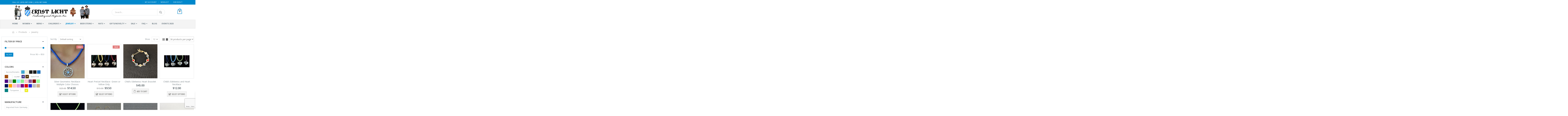

--- FILE ---
content_type: text/html; charset=UTF-8
request_url: https://ernstlicht.com/11-jewelry/?query_type_color=or&filter_color=09-lightpink,35-darkbrown,be-darkblue,d7-yellow
body_size: 31100
content:
<!DOCTYPE html>
<html lang="en-US">
<head>
	<!-- Global site tag (gtag.js) - Google Analytics -->
<!--
<script async src="https://www.googletagmanager.com/gtag/js?id=UA-136403460-1"></script>
<script>
  window.dataLayer = window.dataLayer || [];
  function gtag(){dataLayer.push(arguments);}
  gtag('js', new Date());

  gtag('config', 'UA-136403460-1');
</script>
-->
    <meta charset="utf-8">
    <!--[if IE]><meta http-equiv='X-UA-Compatible' content='IE=edge,chrome=1'><![endif]-->
    <meta name="viewport" content="width=device-width, initial-scale=1.0, minimum-scale=1.0">
    <link rel="profile" href="https://gmpg.org/xfn/11" />
    <link rel="pingback" href="https://ernstlicht.com/xmlrpc.php" />

        <link rel="shortcut icon" href="//ernstlicht.com/wp-content/uploads/2018/04/favicon.png" type="image/x-icon" />
    <link rel="apple-touch-icon" href="//ernstlicht.com/wp-content/uploads/2018/04/favicon.png">
    <link rel="apple-touch-icon" sizes="120x120" href="//ernstlicht.com/wp-content/uploads/2018/04/favicon.png">
    <link rel="apple-touch-icon" sizes="76x76" href="//ernstlicht.com/wp-content/uploads/2018/04/favicon.png">
    <link rel="apple-touch-icon" sizes="152x152" href="//ernstlicht.com/wp-content/uploads/2018/04/favicon.png">

<meta name='robots' content='max-image-preview:large' />
	<style>img:is([sizes="auto" i], [sizes^="auto," i]) { contain-intrinsic-size: 3000px 1500px }</style>
	
<!-- Google Tag Manager for WordPress by gtm4wp.com -->
<script data-cfasync="false" data-pagespeed-no-defer>
	var gtm4wp_datalayer_name = "dataLayer";
	var dataLayer = dataLayer || [];
	const gtm4wp_use_sku_instead = false;
	const gtm4wp_currency = 'USD';
	const gtm4wp_product_per_impression = 10;
	const gtm4wp_clear_ecommerce = false;
	const gtm4wp_datalayer_max_timeout = 2000;
</script>
<!-- End Google Tag Manager for WordPress by gtm4wp.com -->
	<!-- This site is optimized with the Yoast SEO Premium plugin v15.8.2 - https://yoast.com/wordpress/plugins/seo/ -->
	<title>Jewelry - Authentic Traditional German Jewelry - Ernst Licht</title>
	<meta name="description" content="German jewelry has always been considered an essential accessory to women’s German outfits. We offer different options for women and children." />
	<meta name="robots" content="index, follow, max-snippet:-1, max-image-preview:large, max-video-preview:-1" />
	<link rel="canonical" href="https://ernstlicht.com/11-jewelry/" />
	<meta property="og:locale" content="en_US" />
	<meta property="og:type" content="article" />
	<meta property="og:title" content="Jewelry - Authentic Traditional German Jewelry - Ernst Licht" />
	<meta property="og:description" content="German jewelry has always been considered an essential accessory to women’s German outfits. We offer different options for women and children." />
	<meta property="og:url" content="https://ernstlicht.com/11-jewelry/" />
	<meta property="og:site_name" content="Ernst Licht" />
	<meta name="twitter:card" content="summary_large_image" />
	<script type="application/ld+json" class="yoast-schema-graph">{"@context":"https://schema.org","@graph":[{"@type":"WebSite","@id":"https://ernstlicht.com/#website","url":"https://ernstlicht.com/","name":"Ernst Licht","description":"Largest Authentic German Importer in USA","potentialAction":[{"@type":"SearchAction","target":"https://ernstlicht.com/?s={search_term_string}","query-input":"required name=search_term_string"}],"inLanguage":"en-US"},{"@type":"CollectionPage","@id":"https://ernstlicht.com/11-jewelry/#webpage","url":"https://ernstlicht.com/11-jewelry/","name":"Jewelry - Authentic Traditional German Jewelry - Ernst Licht","isPartOf":{"@id":"https://ernstlicht.com/#website"},"description":"German jewelry has always been considered an essential accessory to women\u2019s German outfits. We offer different options for women and children.","breadcrumb":{"@id":"https://ernstlicht.com/11-jewelry/#breadcrumb"},"inLanguage":"en-US","potentialAction":[{"@type":"ReadAction","target":["https://ernstlicht.com/11-jewelry/"]}]},{"@type":"BreadcrumbList","@id":"https://ernstlicht.com/11-jewelry/#breadcrumb","itemListElement":[{"@type":"ListItem","position":1,"item":{"@type":"WebPage","@id":"https://ernstlicht.com/","url":"https://ernstlicht.com/","name":"Home"}},{"@type":"ListItem","position":2,"item":{"@type":"WebPage","@id":"https://ernstlicht.com/11-jewelry/","url":"https://ernstlicht.com/11-jewelry/","name":"Jewelry"}}]}]}</script>
	<!-- / Yoast SEO Premium plugin. -->


<link rel='dns-prefetch' href='//www.googletagmanager.com' />
<link rel='dns-prefetch' href='//fonts.googleapis.com' />
<link rel="alternate" type="application/rss+xml" title="Ernst Licht &raquo; Feed" href="https://ernstlicht.com/feed/" />
<link rel="alternate" type="application/rss+xml" title="Ernst Licht &raquo; Comments Feed" href="https://ernstlicht.com/comments/feed/" />
<link rel="alternate" type="application/rss+xml" title="Ernst Licht &raquo; Jewelry Category Feed" href="https://ernstlicht.com/11-jewelry/feed/" />
<script type="text/javascript">
/* <![CDATA[ */
window._wpemojiSettings = {"baseUrl":"https:\/\/s.w.org\/images\/core\/emoji\/16.0.1\/72x72\/","ext":".png","svgUrl":"https:\/\/s.w.org\/images\/core\/emoji\/16.0.1\/svg\/","svgExt":".svg","source":{"concatemoji":"https:\/\/ernstlicht.com\/wp-includes\/js\/wp-emoji-release.min.js"}};
/*! This file is auto-generated */
!function(s,n){var o,i,e;function c(e){try{var t={supportTests:e,timestamp:(new Date).valueOf()};sessionStorage.setItem(o,JSON.stringify(t))}catch(e){}}function p(e,t,n){e.clearRect(0,0,e.canvas.width,e.canvas.height),e.fillText(t,0,0);var t=new Uint32Array(e.getImageData(0,0,e.canvas.width,e.canvas.height).data),a=(e.clearRect(0,0,e.canvas.width,e.canvas.height),e.fillText(n,0,0),new Uint32Array(e.getImageData(0,0,e.canvas.width,e.canvas.height).data));return t.every(function(e,t){return e===a[t]})}function u(e,t){e.clearRect(0,0,e.canvas.width,e.canvas.height),e.fillText(t,0,0);for(var n=e.getImageData(16,16,1,1),a=0;a<n.data.length;a++)if(0!==n.data[a])return!1;return!0}function f(e,t,n,a){switch(t){case"flag":return n(e,"\ud83c\udff3\ufe0f\u200d\u26a7\ufe0f","\ud83c\udff3\ufe0f\u200b\u26a7\ufe0f")?!1:!n(e,"\ud83c\udde8\ud83c\uddf6","\ud83c\udde8\u200b\ud83c\uddf6")&&!n(e,"\ud83c\udff4\udb40\udc67\udb40\udc62\udb40\udc65\udb40\udc6e\udb40\udc67\udb40\udc7f","\ud83c\udff4\u200b\udb40\udc67\u200b\udb40\udc62\u200b\udb40\udc65\u200b\udb40\udc6e\u200b\udb40\udc67\u200b\udb40\udc7f");case"emoji":return!a(e,"\ud83e\udedf")}return!1}function g(e,t,n,a){var r="undefined"!=typeof WorkerGlobalScope&&self instanceof WorkerGlobalScope?new OffscreenCanvas(300,150):s.createElement("canvas"),o=r.getContext("2d",{willReadFrequently:!0}),i=(o.textBaseline="top",o.font="600 32px Arial",{});return e.forEach(function(e){i[e]=t(o,e,n,a)}),i}function t(e){var t=s.createElement("script");t.src=e,t.defer=!0,s.head.appendChild(t)}"undefined"!=typeof Promise&&(o="wpEmojiSettingsSupports",i=["flag","emoji"],n.supports={everything:!0,everythingExceptFlag:!0},e=new Promise(function(e){s.addEventListener("DOMContentLoaded",e,{once:!0})}),new Promise(function(t){var n=function(){try{var e=JSON.parse(sessionStorage.getItem(o));if("object"==typeof e&&"number"==typeof e.timestamp&&(new Date).valueOf()<e.timestamp+604800&&"object"==typeof e.supportTests)return e.supportTests}catch(e){}return null}();if(!n){if("undefined"!=typeof Worker&&"undefined"!=typeof OffscreenCanvas&&"undefined"!=typeof URL&&URL.createObjectURL&&"undefined"!=typeof Blob)try{var e="postMessage("+g.toString()+"("+[JSON.stringify(i),f.toString(),p.toString(),u.toString()].join(",")+"));",a=new Blob([e],{type:"text/javascript"}),r=new Worker(URL.createObjectURL(a),{name:"wpTestEmojiSupports"});return void(r.onmessage=function(e){c(n=e.data),r.terminate(),t(n)})}catch(e){}c(n=g(i,f,p,u))}t(n)}).then(function(e){for(var t in e)n.supports[t]=e[t],n.supports.everything=n.supports.everything&&n.supports[t],"flag"!==t&&(n.supports.everythingExceptFlag=n.supports.everythingExceptFlag&&n.supports[t]);n.supports.everythingExceptFlag=n.supports.everythingExceptFlag&&!n.supports.flag,n.DOMReady=!1,n.readyCallback=function(){n.DOMReady=!0}}).then(function(){return e}).then(function(){var e;n.supports.everything||(n.readyCallback(),(e=n.source||{}).concatemoji?t(e.concatemoji):e.wpemoji&&e.twemoji&&(t(e.twemoji),t(e.wpemoji)))}))}((window,document),window._wpemojiSettings);
/* ]]> */
</script>
<link rel='stylesheet' id='validate-engine-css-css' href='https://ernstlicht.com/wp-content/plugins/wysija-newsletters/css/validationEngine.jquery.css' type='text/css' media='all' />
<style id='wp-emoji-styles-inline-css' type='text/css'>

	img.wp-smiley, img.emoji {
		display: inline !important;
		border: none !important;
		box-shadow: none !important;
		height: 1em !important;
		width: 1em !important;
		margin: 0 0.07em !important;
		vertical-align: -0.1em !important;
		background: none !important;
		padding: 0 !important;
	}
</style>
<link rel='stylesheet' id='wp-block-library-css' href='https://ernstlicht.com/wp-includes/css/dist/block-library/style.min.css' type='text/css' media='all' />
<style id='classic-theme-styles-inline-css' type='text/css'>
/*! This file is auto-generated */
.wp-block-button__link{color:#fff;background-color:#32373c;border-radius:9999px;box-shadow:none;text-decoration:none;padding:calc(.667em + 2px) calc(1.333em + 2px);font-size:1.125em}.wp-block-file__button{background:#32373c;color:#fff;text-decoration:none}
</style>
<style id='global-styles-inline-css' type='text/css'>
:root{--wp--preset--aspect-ratio--square: 1;--wp--preset--aspect-ratio--4-3: 4/3;--wp--preset--aspect-ratio--3-4: 3/4;--wp--preset--aspect-ratio--3-2: 3/2;--wp--preset--aspect-ratio--2-3: 2/3;--wp--preset--aspect-ratio--16-9: 16/9;--wp--preset--aspect-ratio--9-16: 9/16;--wp--preset--color--black: #000000;--wp--preset--color--cyan-bluish-gray: #abb8c3;--wp--preset--color--white: #ffffff;--wp--preset--color--pale-pink: #f78da7;--wp--preset--color--vivid-red: #cf2e2e;--wp--preset--color--luminous-vivid-orange: #ff6900;--wp--preset--color--luminous-vivid-amber: #fcb900;--wp--preset--color--light-green-cyan: #7bdcb5;--wp--preset--color--vivid-green-cyan: #00d084;--wp--preset--color--pale-cyan-blue: #8ed1fc;--wp--preset--color--vivid-cyan-blue: #0693e3;--wp--preset--color--vivid-purple: #9b51e0;--wp--preset--gradient--vivid-cyan-blue-to-vivid-purple: linear-gradient(135deg,rgba(6,147,227,1) 0%,rgb(155,81,224) 100%);--wp--preset--gradient--light-green-cyan-to-vivid-green-cyan: linear-gradient(135deg,rgb(122,220,180) 0%,rgb(0,208,130) 100%);--wp--preset--gradient--luminous-vivid-amber-to-luminous-vivid-orange: linear-gradient(135deg,rgba(252,185,0,1) 0%,rgba(255,105,0,1) 100%);--wp--preset--gradient--luminous-vivid-orange-to-vivid-red: linear-gradient(135deg,rgba(255,105,0,1) 0%,rgb(207,46,46) 100%);--wp--preset--gradient--very-light-gray-to-cyan-bluish-gray: linear-gradient(135deg,rgb(238,238,238) 0%,rgb(169,184,195) 100%);--wp--preset--gradient--cool-to-warm-spectrum: linear-gradient(135deg,rgb(74,234,220) 0%,rgb(151,120,209) 20%,rgb(207,42,186) 40%,rgb(238,44,130) 60%,rgb(251,105,98) 80%,rgb(254,248,76) 100%);--wp--preset--gradient--blush-light-purple: linear-gradient(135deg,rgb(255,206,236) 0%,rgb(152,150,240) 100%);--wp--preset--gradient--blush-bordeaux: linear-gradient(135deg,rgb(254,205,165) 0%,rgb(254,45,45) 50%,rgb(107,0,62) 100%);--wp--preset--gradient--luminous-dusk: linear-gradient(135deg,rgb(255,203,112) 0%,rgb(199,81,192) 50%,rgb(65,88,208) 100%);--wp--preset--gradient--pale-ocean: linear-gradient(135deg,rgb(255,245,203) 0%,rgb(182,227,212) 50%,rgb(51,167,181) 100%);--wp--preset--gradient--electric-grass: linear-gradient(135deg,rgb(202,248,128) 0%,rgb(113,206,126) 100%);--wp--preset--gradient--midnight: linear-gradient(135deg,rgb(2,3,129) 0%,rgb(40,116,252) 100%);--wp--preset--font-size--small: 13px;--wp--preset--font-size--medium: 20px;--wp--preset--font-size--large: 36px;--wp--preset--font-size--x-large: 42px;--wp--preset--spacing--20: 0.44rem;--wp--preset--spacing--30: 0.67rem;--wp--preset--spacing--40: 1rem;--wp--preset--spacing--50: 1.5rem;--wp--preset--spacing--60: 2.25rem;--wp--preset--spacing--70: 3.38rem;--wp--preset--spacing--80: 5.06rem;--wp--preset--shadow--natural: 6px 6px 9px rgba(0, 0, 0, 0.2);--wp--preset--shadow--deep: 12px 12px 50px rgba(0, 0, 0, 0.4);--wp--preset--shadow--sharp: 6px 6px 0px rgba(0, 0, 0, 0.2);--wp--preset--shadow--outlined: 6px 6px 0px -3px rgba(255, 255, 255, 1), 6px 6px rgba(0, 0, 0, 1);--wp--preset--shadow--crisp: 6px 6px 0px rgba(0, 0, 0, 1);}:where(.is-layout-flex){gap: 0.5em;}:where(.is-layout-grid){gap: 0.5em;}body .is-layout-flex{display: flex;}.is-layout-flex{flex-wrap: wrap;align-items: center;}.is-layout-flex > :is(*, div){margin: 0;}body .is-layout-grid{display: grid;}.is-layout-grid > :is(*, div){margin: 0;}:where(.wp-block-columns.is-layout-flex){gap: 2em;}:where(.wp-block-columns.is-layout-grid){gap: 2em;}:where(.wp-block-post-template.is-layout-flex){gap: 1.25em;}:where(.wp-block-post-template.is-layout-grid){gap: 1.25em;}.has-black-color{color: var(--wp--preset--color--black) !important;}.has-cyan-bluish-gray-color{color: var(--wp--preset--color--cyan-bluish-gray) !important;}.has-white-color{color: var(--wp--preset--color--white) !important;}.has-pale-pink-color{color: var(--wp--preset--color--pale-pink) !important;}.has-vivid-red-color{color: var(--wp--preset--color--vivid-red) !important;}.has-luminous-vivid-orange-color{color: var(--wp--preset--color--luminous-vivid-orange) !important;}.has-luminous-vivid-amber-color{color: var(--wp--preset--color--luminous-vivid-amber) !important;}.has-light-green-cyan-color{color: var(--wp--preset--color--light-green-cyan) !important;}.has-vivid-green-cyan-color{color: var(--wp--preset--color--vivid-green-cyan) !important;}.has-pale-cyan-blue-color{color: var(--wp--preset--color--pale-cyan-blue) !important;}.has-vivid-cyan-blue-color{color: var(--wp--preset--color--vivid-cyan-blue) !important;}.has-vivid-purple-color{color: var(--wp--preset--color--vivid-purple) !important;}.has-black-background-color{background-color: var(--wp--preset--color--black) !important;}.has-cyan-bluish-gray-background-color{background-color: var(--wp--preset--color--cyan-bluish-gray) !important;}.has-white-background-color{background-color: var(--wp--preset--color--white) !important;}.has-pale-pink-background-color{background-color: var(--wp--preset--color--pale-pink) !important;}.has-vivid-red-background-color{background-color: var(--wp--preset--color--vivid-red) !important;}.has-luminous-vivid-orange-background-color{background-color: var(--wp--preset--color--luminous-vivid-orange) !important;}.has-luminous-vivid-amber-background-color{background-color: var(--wp--preset--color--luminous-vivid-amber) !important;}.has-light-green-cyan-background-color{background-color: var(--wp--preset--color--light-green-cyan) !important;}.has-vivid-green-cyan-background-color{background-color: var(--wp--preset--color--vivid-green-cyan) !important;}.has-pale-cyan-blue-background-color{background-color: var(--wp--preset--color--pale-cyan-blue) !important;}.has-vivid-cyan-blue-background-color{background-color: var(--wp--preset--color--vivid-cyan-blue) !important;}.has-vivid-purple-background-color{background-color: var(--wp--preset--color--vivid-purple) !important;}.has-black-border-color{border-color: var(--wp--preset--color--black) !important;}.has-cyan-bluish-gray-border-color{border-color: var(--wp--preset--color--cyan-bluish-gray) !important;}.has-white-border-color{border-color: var(--wp--preset--color--white) !important;}.has-pale-pink-border-color{border-color: var(--wp--preset--color--pale-pink) !important;}.has-vivid-red-border-color{border-color: var(--wp--preset--color--vivid-red) !important;}.has-luminous-vivid-orange-border-color{border-color: var(--wp--preset--color--luminous-vivid-orange) !important;}.has-luminous-vivid-amber-border-color{border-color: var(--wp--preset--color--luminous-vivid-amber) !important;}.has-light-green-cyan-border-color{border-color: var(--wp--preset--color--light-green-cyan) !important;}.has-vivid-green-cyan-border-color{border-color: var(--wp--preset--color--vivid-green-cyan) !important;}.has-pale-cyan-blue-border-color{border-color: var(--wp--preset--color--pale-cyan-blue) !important;}.has-vivid-cyan-blue-border-color{border-color: var(--wp--preset--color--vivid-cyan-blue) !important;}.has-vivid-purple-border-color{border-color: var(--wp--preset--color--vivid-purple) !important;}.has-vivid-cyan-blue-to-vivid-purple-gradient-background{background: var(--wp--preset--gradient--vivid-cyan-blue-to-vivid-purple) !important;}.has-light-green-cyan-to-vivid-green-cyan-gradient-background{background: var(--wp--preset--gradient--light-green-cyan-to-vivid-green-cyan) !important;}.has-luminous-vivid-amber-to-luminous-vivid-orange-gradient-background{background: var(--wp--preset--gradient--luminous-vivid-amber-to-luminous-vivid-orange) !important;}.has-luminous-vivid-orange-to-vivid-red-gradient-background{background: var(--wp--preset--gradient--luminous-vivid-orange-to-vivid-red) !important;}.has-very-light-gray-to-cyan-bluish-gray-gradient-background{background: var(--wp--preset--gradient--very-light-gray-to-cyan-bluish-gray) !important;}.has-cool-to-warm-spectrum-gradient-background{background: var(--wp--preset--gradient--cool-to-warm-spectrum) !important;}.has-blush-light-purple-gradient-background{background: var(--wp--preset--gradient--blush-light-purple) !important;}.has-blush-bordeaux-gradient-background{background: var(--wp--preset--gradient--blush-bordeaux) !important;}.has-luminous-dusk-gradient-background{background: var(--wp--preset--gradient--luminous-dusk) !important;}.has-pale-ocean-gradient-background{background: var(--wp--preset--gradient--pale-ocean) !important;}.has-electric-grass-gradient-background{background: var(--wp--preset--gradient--electric-grass) !important;}.has-midnight-gradient-background{background: var(--wp--preset--gradient--midnight) !important;}.has-small-font-size{font-size: var(--wp--preset--font-size--small) !important;}.has-medium-font-size{font-size: var(--wp--preset--font-size--medium) !important;}.has-large-font-size{font-size: var(--wp--preset--font-size--large) !important;}.has-x-large-font-size{font-size: var(--wp--preset--font-size--x-large) !important;}
:where(.wp-block-post-template.is-layout-flex){gap: 1.25em;}:where(.wp-block-post-template.is-layout-grid){gap: 1.25em;}
:where(.wp-block-columns.is-layout-flex){gap: 2em;}:where(.wp-block-columns.is-layout-grid){gap: 2em;}
:root :where(.wp-block-pullquote){font-size: 1.5em;line-height: 1.6;}
</style>
<link rel='stylesheet' id='contact-form-7-css' href='https://ernstlicht.com/wp-content/plugins/contact-form-7/includes/css/styles.css' type='text/css' media='all' />
<link rel='stylesheet' id='acx_fsmi_styles-css' href='https://ernstlicht.com/wp-content/plugins/floating-social-media-icon/css/style.css?v=4.3.5&#038;ver=b54bbdf60f4472ddb20561072b91e33c' type='text/css' media='all' />
<style id='woocommerce-inline-inline-css' type='text/css'>
.woocommerce form .form-row .required { visibility: visible; }
</style>
<link rel='stylesheet' id='woo-variation-swatches-css' href='https://ernstlicht.com/wp-content/plugins/woo-variation-swatches/assets/css/frontend.min.css' type='text/css' media='all' />
<style id='woo-variation-swatches-inline-css' type='text/css'>
:root {
--wvs-tick:url("data:image/svg+xml;utf8,%3Csvg filter='drop-shadow(0px 0px 2px rgb(0 0 0 / .8))' xmlns='http://www.w3.org/2000/svg'  viewBox='0 0 30 30'%3E%3Cpath fill='none' stroke='%23ffffff' stroke-linecap='round' stroke-linejoin='round' stroke-width='4' d='M4 16L11 23 27 7'/%3E%3C/svg%3E");

--wvs-cross:url("data:image/svg+xml;utf8,%3Csvg filter='drop-shadow(0px 0px 5px rgb(255 255 255 / .6))' xmlns='http://www.w3.org/2000/svg' width='72px' height='72px' viewBox='0 0 24 24'%3E%3Cpath fill='none' stroke='%23ff0000' stroke-linecap='round' stroke-width='0.6' d='M5 5L19 19M19 5L5 19'/%3E%3C/svg%3E");
--wvs-single-product-item-width:30px;
--wvs-single-product-item-height:30px;
--wvs-single-product-item-font-size:16px}
</style>
<link rel='stylesheet' id='wc-composite-css-css' href='https://ernstlicht.com/wp-content/plugins/woocommerce-composite-products/assets/css/wc-composite-styles.css' type='text/css' media='all' />
<link rel='stylesheet' id='brands-styles-css' href='https://ernstlicht.com/wp-content/plugins/woocommerce/assets/css/brands.css' type='text/css' media='all' />
<link rel='stylesheet' id='xoo-wsc-fonts-css' href='https://ernstlicht.com/wp-content/plugins/side-cart-woocommerce/assets/css/xoo-wsc-fonts.css' type='text/css' media='all' />
<link rel='stylesheet' id='xoo-wsc-style-css' href='https://ernstlicht.com/wp-content/plugins/side-cart-woocommerce/assets/css/xoo-wsc-style.css' type='text/css' media='all' />
<style id='xoo-wsc-style-inline-css' type='text/css'>




.xoo-wsc-ft-buttons-cont a.xoo-wsc-ft-btn, .xoo-wsc-container .xoo-wsc-btn {
	background-color: #000000;
	color: #ffffff;
	border: 2px solid #ffffff;
	padding: 10px 20px;
}

.xoo-wsc-ft-buttons-cont a.xoo-wsc-ft-btn:hover, .xoo-wsc-container .xoo-wsc-btn:hover {
	background-color: #ffffff;
	color: #000000;
	border: 2px solid #000000;
}

 

.xoo-wsc-footer{
	background-color: #ffffff;
	color: #000000;
	padding: 10px 20px;
	box-shadow: 0 -5px 10px #0000001a;
}

.xoo-wsc-footer, .xoo-wsc-footer a, .xoo-wsc-footer .amount{
	font-size: 18px;
}

.xoo-wsc-btn .amount{
	color: #ffffff}

.xoo-wsc-btn:hover .amount{
	color: #000000;
}

.xoo-wsc-ft-buttons-cont{
	grid-template-columns: auto;
}

.xoo-wsc-basket{
	bottom: 12px;
	right: nopx;
	background-color: #ffffff;
	color: #000000;
	box-shadow: 0 1px 4px 0;
	border-radius: 50%;
	display: flex;
	width: 60px;
	height: 60px;
}


.xoo-wsc-bki{
	font-size: 30px}

.xoo-wsc-items-count{
	top: -9px;
	left: -8px;
}

.xoo-wsc-items-count, .xoo-wsch-items-count{
	background-color: #000000;
	color: #ffffff;
}

.xoo-wsc-container, .xoo-wsc-slider{
	max-width: 320px;
	right: -320px;
	top: 0;bottom: 0;
	bottom: 0;
	font-family: }


.xoo-wsc-cart-active .xoo-wsc-container, .xoo-wsc-slider-active .xoo-wsc-slider{
	right: 0;
}


.xoo-wsc-cart-active .xoo-wsc-basket{
	right: 320px;
}

.xoo-wsc-slider{
	right: -320px;
}

span.xoo-wsch-close {
    font-size: 16px;
}

	.xoo-wsch-top{
		justify-content: center;
	}
	span.xoo-wsch-close {
	    right: 10px;
	}

.xoo-wsch-text{
	font-size: 20px;
}

.xoo-wsc-header{
	color: #000000;
	background-color: #ffffff;
	border-bottom: 2px solid #eee;
	padding: 15px 15px;
}


.xoo-wsc-body{
	background-color: #ffffff;
}

.xoo-wsc-products:not(.xoo-wsc-pattern-card), .xoo-wsc-products:not(.xoo-wsc-pattern-card) span.amount, .xoo-wsc-products:not(.xoo-wsc-pattern-card) a{
	font-size: 16px;
	color: #000000;
}

.xoo-wsc-products:not(.xoo-wsc-pattern-card) .xoo-wsc-product{
	padding: 20px 15px;
	margin: 0;
	border-radius: 0px;
	box-shadow: 0 0;
	background-color: transparent;
}

.xoo-wsc-sum-col{
	justify-content: center;
}


/** Shortcode **/
.xoo-wsc-sc-count{
	background-color: #000000;
	color: #ffffff;
}

.xoo-wsc-sc-bki{
	font-size: 28px;
	color: #000000;
}
.xoo-wsc-sc-cont{
	color: #000000;
}


.xoo-wsc-product dl.variation {
	display: block;
}


.xoo-wsc-product-cont{
	padding: 10px 10px;
}

.xoo-wsc-products:not(.xoo-wsc-pattern-card) .xoo-wsc-img-col{
	width: 30%;
}

.xoo-wsc-pattern-card .xoo-wsc-img-col img{
	max-width: 100%;
	height: auto;
}

.xoo-wsc-products:not(.xoo-wsc-pattern-card) .xoo-wsc-sum-col{
	width: 70%;
}

.xoo-wsc-pattern-card .xoo-wsc-product-cont{
	width: 50% 
}

@media only screen and (max-width: 600px) {
	.xoo-wsc-pattern-card .xoo-wsc-product-cont  {
		width: 50%;
	}
}


.xoo-wsc-pattern-card .xoo-wsc-product{
	border: 0;
	box-shadow: 0px 10px 15px -12px #0000001a;
}


.xoo-wsc-sm-front{
	background-color: #eee;
}
.xoo-wsc-pattern-card, .xoo-wsc-sm-front{
	border-bottom-left-radius: 5px;
	border-bottom-right-radius: 5px;
}
.xoo-wsc-pattern-card, .xoo-wsc-img-col img, .xoo-wsc-img-col, .xoo-wsc-sm-back-cont{
	border-top-left-radius: 5px;
	border-top-right-radius: 5px;
}
.xoo-wsc-sm-back{
	background-color: #fff;
}
.xoo-wsc-pattern-card, .xoo-wsc-pattern-card a, .xoo-wsc-pattern-card .amount{
	font-size: 16px;
}

.xoo-wsc-sm-front, .xoo-wsc-sm-front a, .xoo-wsc-sm-front .amount{
	color: #000;
}

.xoo-wsc-sm-back, .xoo-wsc-sm-back a, .xoo-wsc-sm-back .amount{
	color: #000;
}


.magictime {
    animation-duration: 0.5s;
}



span.xoo-wsch-items-count{
	height: 20px;
	line-height: 20px;
	width: 20px;
}

span.xoo-wsch-icon{
	font-size: 30px
}

.xoo-wsc-smr-del{
	font-size: 16px
}
</style>
<link rel='stylesheet' id='heateor_sss_frontend_css-css' href='https://ernstlicht.com/wp-content/plugins/sassy-social-share/public/css/sassy-social-share-public.css' type='text/css' media='all' />
<style id='heateor_sss_frontend_css-inline-css' type='text/css'>
.heateor_sss_button_instagram span.heateor_sss_svg,a.heateor_sss_instagram span.heateor_sss_svg{background:radial-gradient(circle at 30% 107%,#fdf497 0,#fdf497 5%,#fd5949 45%,#d6249f 60%,#285aeb 90%)}div.heateor_sss_horizontal_sharing a.heateor_sss_button_instagram span{background:transparent!important;}div.heateor_sss_standard_follow_icons_container a.heateor_sss_button_instagram span{background:transparent}div.heateor_sss_vertical_sharing  a.heateor_sss_button_instagram span{background:transparent!important;}div.heateor_sss_floating_follow_icons_container a.heateor_sss_button_instagram span{background:transparent}.heateor_sss_horizontal_sharing .heateor_sss_svg,.heateor_sss_standard_follow_icons_container .heateor_sss_svg{background-color:transparent!important;background:transparent!important;color:#888888;border-width:0px;border-style:solid;border-color:transparent}.heateor_sss_horizontal_sharing span.heateor_sss_svg:hover,.heateor_sss_standard_follow_icons_container span.heateor_sss_svg:hover{border-color:transparent;}.heateor_sss_vertical_sharing span.heateor_sss_svg,.heateor_sss_floating_follow_icons_container span.heateor_sss_svg{background-color:transparent!important;background:transparent!important;color:#888888;border-width:0px;border-style:solid;border-color:transparent;}.heateor_sss_vertical_sharing span.heateor_sss_svg:hover,.heateor_sss_floating_follow_icons_container span.heateor_sss_svg:hover{border-color:transparent;}@media screen and (max-width:783px) {.heateor_sss_vertical_sharing{display:none!important}}
</style>
<link rel='stylesheet' id='js_composer_front-css' href='https://ernstlicht.com/wp-content/plugins/js_composer/assets/css/js_composer.min.css' type='text/css' media='all' />
<link rel='stylesheet' id='porto-bootstrap-css' href='https://ernstlicht.com/wp-content/themes/porto/css/bootstrap_1.css' type='text/css' media='all' />
<link rel='stylesheet' id='porto-plugins-css' href='https://ernstlicht.com/wp-content/themes/porto/css/plugins.css' type='text/css' media='all' />
<link rel='stylesheet' id='porto-google-fonts-css' href='//fonts.googleapis.com/css?family=Open+Sans%3A200%2C300%2C400%2C700%2C800%2C600%7CShadows+Into+Light%3A200%2C300%2C400%2C700%2C800%2C600%7COswald%3A200%2C300%2C400%2C700%2C800%2C600%7CPlayfair+Display%3A200%2C300%2C400%2C700%2C800%2C600&#038;ver=b54bbdf60f4472ddb20561072b91e33c' type='text/css' media='all' />
<link rel='stylesheet' id='porto-theme-css' href='https://ernstlicht.com/wp-content/themes/porto/css/theme.css' type='text/css' media='all' />
<link rel='stylesheet' id='porto-theme-shop-css' href='https://ernstlicht.com/wp-content/themes/porto/css/theme_shop.css' type='text/css' media='all' />
<link rel='stylesheet' id='porto-dynamic-style-css' href='https://ernstlicht.com/wp-content/themes/porto/css/dynamic_style_1.css' type='text/css' media='all' />
<link rel='stylesheet' id='porto-skin-css' href='https://ernstlicht.com/wp-content/themes/porto/css/skin_1.css' type='text/css' media='all' />
<link rel='stylesheet' id='porto-style-css' href='https://ernstlicht.com/wp-content/themes/porto/style.css' type='text/css' media='all' />
<!--[if lt IE 10]>
<link rel='stylesheet' id='porto-ie-css' href='https://ernstlicht.com/wp-content/themes/porto/css/ie.css' type='text/css' media='all' />
<![endif]-->
<link rel='stylesheet' id='styles-child-css' href='https://ernstlicht.com/wp-content/themes/porto4.4.5-child/style.css' type='text/css' media='all' />
<script type="text/template" id="tmpl-variation-template">
	<div class="woocommerce-variation-description">{{{ data.variation.variation_description }}}</div>
	<div class="woocommerce-variation-price">{{{ data.variation.price_html }}}</div>
	<div class="woocommerce-variation-availability">{{{ data.variation.availability_html }}}</div>
</script>
<script type="text/template" id="tmpl-unavailable-variation-template">
	<p role="alert">Sorry, this product is unavailable. Please choose a different combination.</p>
</script>
<script type="text/javascript" src="https://ernstlicht.com/wp-includes/js/jquery/jquery.min.js" id="jquery-core-js"></script>
<script type="text/javascript" src="https://ernstlicht.com/wp-includes/js/jquery/jquery-migrate.min.js" id="jquery-migrate-js"></script>
<script type="text/javascript" src="https://ernstlicht.com/wp-content/plugins/woocommerce/assets/js/jquery-blockui/jquery.blockUI.min.js" id="wc-jquery-blockui-js" data-wp-strategy="defer"></script>
<script type="text/javascript" id="wc-add-to-cart-js-extra">
/* <![CDATA[ */
var wc_add_to_cart_params = {"ajax_url":"\/wp-admin\/admin-ajax.php","wc_ajax_url":"\/?wc-ajax=%%endpoint%%","i18n_view_cart":"View cart","cart_url":"https:\/\/ernstlicht.com\/cart\/","is_cart":"","cart_redirect_after_add":"no"};
/* ]]> */
</script>
<script type="text/javascript" src="https://ernstlicht.com/wp-content/plugins/woocommerce/assets/js/frontend/add-to-cart.min.js" id="wc-add-to-cart-js" data-wp-strategy="defer"></script>
<script type="text/javascript" src="https://ernstlicht.com/wp-content/plugins/woocommerce/assets/js/js-cookie/js.cookie.min.js" id="wc-js-cookie-js" defer="defer" data-wp-strategy="defer"></script>
<script type="text/javascript" id="woocommerce-js-extra">
/* <![CDATA[ */
var woocommerce_params = {"ajax_url":"\/wp-admin\/admin-ajax.php","wc_ajax_url":"\/?wc-ajax=%%endpoint%%","i18n_password_show":"Show password","i18n_password_hide":"Hide password"};
/* ]]> */
</script>
<script type="text/javascript" src="https://ernstlicht.com/wp-content/plugins/woocommerce/assets/js/frontend/woocommerce.min.js" id="woocommerce-js" defer="defer" data-wp-strategy="defer"></script>
<script type="text/javascript" src="https://ernstlicht.com/wp-content/plugins/js_composer/assets/js/vendors/woocommerce-add-to-cart.js" id="vc_woocommerce-add-to-cart-js-js"></script>
<script type="text/javascript" src="https://ernstlicht.com/wp-includes/js/underscore.min.js" id="underscore-js"></script>
<script type="text/javascript" id="wp-util-js-extra">
/* <![CDATA[ */
var _wpUtilSettings = {"ajax":{"url":"\/wp-admin\/admin-ajax.php"}};
/* ]]> */
</script>
<script type="text/javascript" src="https://ernstlicht.com/wp-includes/js/wp-util.min.js" id="wp-util-js"></script>

<!-- Google tag (gtag.js) snippet added by Site Kit -->
<!-- Google Analytics snippet added by Site Kit -->
<script type="text/javascript" src="https://www.googletagmanager.com/gtag/js?id=GT-5NP5X3M" id="google_gtagjs-js" async></script>
<script type="text/javascript" id="google_gtagjs-js-after">
/* <![CDATA[ */
window.dataLayer = window.dataLayer || [];function gtag(){dataLayer.push(arguments);}
gtag("set","linker",{"domains":["ernstlicht.com"]});
gtag("js", new Date());
gtag("set", "developer_id.dZTNiMT", true);
gtag("config", "GT-5NP5X3M");
/* ]]> */
</script>
<script type="text/javascript" id="wc-add-to-cart-variation-js-extra">
/* <![CDATA[ */
var wc_add_to_cart_variation_params = {"wc_ajax_url":"\/?wc-ajax=%%endpoint%%","i18n_no_matching_variations_text":"Sorry, no products matched your selection. Please choose a different combination.","i18n_make_a_selection_text":"Please select some product options before adding this product to your cart.","i18n_unavailable_text":"Sorry, this product is unavailable. Please choose a different combination.","i18n_reset_alert_text":"Your selection has been reset. Please select some product options before adding this product to your cart."};
/* ]]> */
</script>
<script type="text/javascript" src="https://ernstlicht.com/wp-content/plugins/woocommerce/assets/js/frontend/add-to-cart-variation.min.js" id="wc-add-to-cart-variation-js" defer="defer" data-wp-strategy="defer"></script>
<script type="text/javascript" src="https://ernstlicht.com/wp-content/themes/porto/js/popper.min.js" id="porto-plugins-popper-js"></script>
<script type="text/javascript" src="https://ernstlicht.com/wp-content/themes/porto/js/bootstrap.min.js" id="porto-bootstrap-js"></script>
<script type="text/javascript" src="https://ernstlicht.com/wp-content/themes/porto/js/plugins.min.js" id="porto-plugins-js"></script>
<script type="text/javascript" src="https://ernstlicht.com/wp-content/themes/porto/js/woocommerce-plugins.min.js" id="porto-woocommerce-plugins-js"></script>
<link rel="https://api.w.org/" href="https://ernstlicht.com/wp-json/" /><link rel="alternate" title="JSON" type="application/json" href="https://ernstlicht.com/wp-json/wp/v2/product_cat/498" /><link rel="EditURI" type="application/rsd+xml" title="RSD" href="https://ernstlicht.com/xmlrpc.php?rsd" />




<!-- Starting Styles For Social Media Icon From Acurax International www.acurax.com -->
<style type='text/css'>
#divBottomRight img 
{
width: 38px; 
}
#divBottomRight 
{
min-width:0px; 
position: static; 
}
</style>
<!-- Ending Styles For Social Media Icon From Acurax International www.acurax.com -->



<meta name="generator" content="Site Kit by Google 1.164.0" />
<!-- Google Tag Manager for WordPress by gtm4wp.com -->
<!-- GTM Container placement set to off -->
<script data-cfasync="false" data-pagespeed-no-defer type="text/javascript">
	var dataLayer_content = {"pagePostType":"product","pagePostType2":"tax-product","pageCategory":[],"customerTotalOrders":0,"customerTotalOrderValue":0,"customerFirstName":"","customerLastName":"","customerBillingFirstName":"","customerBillingLastName":"","customerBillingCompany":"","customerBillingAddress1":"","customerBillingAddress2":"","customerBillingCity":"","customerBillingState":"","customerBillingPostcode":"","customerBillingCountry":"","customerBillingEmail":"","customerBillingEmailHash":"","customerBillingPhone":"","customerShippingFirstName":"","customerShippingLastName":"","customerShippingCompany":"","customerShippingAddress1":"","customerShippingAddress2":"","customerShippingCity":"","customerShippingState":"","customerShippingPostcode":"","customerShippingCountry":""};
	dataLayer.push( dataLayer_content );
</script>
<script data-cfasync="false" data-pagespeed-no-defer type="text/javascript">
	console.warn && console.warn("[GTM4WP] Google Tag Manager container code placement set to OFF !!!");
	console.warn && console.warn("[GTM4WP] Data layer codes are active but GTM container must be loaded using custom coding !!!");
</script>
<!-- End Google Tag Manager for WordPress by gtm4wp.com --><meta name="google-site-verification" content="4DMzFR277f_KPYfOxPzX7xQ0gdVDUfhcHRbtELvKHF8" />

<!-- Google Tag Manager -->
<script>(function(w,d,s,l,i){w[l]=w[l]||[];w[l].push({'gtm.start':
new Date().getTime(),event:'gtm.js'});var f=d.getElementsByTagName(s)[0],
j=d.createElement(s),dl=l!='dataLayer'?'&l='+l:'';j.async=true;j.src=
'https://www.googletagmanager.com/gtm.js?id='+i+dl;f.parentNode.insertBefore(j,f);
})(window,document,'script','dataLayer','GTM-WDKMCHV');</script>
<!-- End Google Tag Manager --><!-- Google site verification - Google for WooCommerce -->
<meta name="google-site-verification" content="5wHI16Gv89UiGlpKDXBboFdP3TEW-t0dqIv5FJ3cgKs" />
	<noscript><style>.woocommerce-product-gallery{ opacity: 1 !important; }</style></noscript>
	<meta name="generator" content="Powered by WPBakery Page Builder - drag and drop page builder for WordPress."/>
<!--[if lte IE 9]><link rel="stylesheet" type="text/css" href="https://ernstlicht.com/wp-content/plugins/js_composer/assets/css/vc_lte_ie9.min.css" media="screen"><![endif]--><style type="text/css" title="dynamic-css" class="options-output">.alternative-font, a{color:#0088cc;}body{background-color:#ffffff;background-repeat:repeat;background-attachment:scroll;}#main{background-color:#ffffff;background-repeat:repeat;background-attachment:scroll;}#main .content-bottom-wrapper{background-color:#ffffff;background-repeat:repeat;background-attachment:scroll;}.header-wrapper{background-color:transparent;background-repeat:repeat;background-attachment:scroll;}#header .header-main{background-color:#0088cc;}#header, #header .header-main .header-contact, #header .header-main .header-contact *, #header .header-main .header-contact .nav-top > li > a, #header .top-links > li.menu-item:before{color:#ffffff;}#header.sticky-header .main-menu-wrap #main-menu .mega-menu > li.menu-item > a,#header.sticky-header .main-menu-wrap #main-menu .mega-menu > li.menu-custom-content a{color:#ffffff;}#header.sticky-header .main-menu-wrap #main-menu .mega-menu > li.menu-item > a:hover,#header.sticky-header .main-menu-wrap #main-menu .mega-menu > li.menu-custom-content a:hover{color:#bde1f5;}.page-top{background-color:transparent;background-attachment:scroll;}#footer{background-color:#030e22;background-repeat:repeat;background-attachment:scroll;}#footer .footer-main{background-color:transparent;}#footer .widget.contact-info .contact-details strong{color:#ffffff;}.footer-top{background-color:#ffffff;background-repeat:repeat;background-attachment:scroll;}#footer .footer-bottom{background-color:#030e22;background-repeat:repeat;background-attachment:scroll;}#footer .footer-bottom, #footer .footer-bottom p, #footer .footer-bottom .widget > div > ul li, #footer .footer-bottom .widget > ul li{color:#a8a8a8;}#mini-cart.minicart-inline .cart-items, #mini-cart .minicart-icon{color:#0088cc;}#mini-cart .cart-items{color:#000000;}#mini-cart.minicart-box{border-color:#006fa6;}#mini-cart.minicart-box, #mini-cart.minicart-inline{background:#006fa6;}#mini-cart .cart-popup, #mini-cart .cart-popup:before{border-color:#006fa6;}.main-menu-wrap .menu-right #mini-cart.minicart-inline .cart-items, .main-menu-wrap .menu-right #mini-cart .minicart-icon{color:#ffffff;}.main-menu-wrap .menu-right #mini-cart .cart-items{color:#000000;}.main-menu-wrap .menu-right #mini-cart.minicart-box{border-color:#0083c4;}.main-menu-wrap .menu-right #mini-cart.minicart-box, .main-menu-wrap .menu-right #mini-cart.minicart-inline{background:#0083c4;}.main-menu-wrap .menu-right #mini-cart .cart-popup, .main-menu-wrap .menu-right #mini-cart .cart-popup:before{border-color:#0083c4;}</style><style id="porto-generated-css-output" type="text/css">.ms-loading-container .ms-loading,.ms-slide .ms-slide-loading{background-image:none !important;background-color:transparent !important;box-shadow:none !important;}#header .logo{max-width:520px;}@media (min-width:1160px){#header .logo{max-width:520px;}}@media (max-width:991px){#header .logo{max-width:520px;}}@media (max-width:767px){#header .logo{max-width:200px;}}#header.sticky-header .logo{width:86.25px;}.sale-product-daily-deal .daily-deal-title,.sale-product-daily-deal .porto_countdown{font-family:'Oswald',Open Sans,Open Sans;text-transform:uppercase;}.entry-summary .sale-product-daily-deal{margin-top:10px;}.entry-summary .sale-product-daily-deal .porto_countdown{margin-bottom:5px;}.entry-summary .sale-product-daily-deal .porto_countdown-section{background-color:#0088cc;color:#fff;margin-left:1px;margin-right:1px;display:block;float:left;max-width:calc(25% - 2px);min-width:64px;padding:12px 10px;}.entry-summary .sale-product-daily-deal .porto_countdown .porto_countdown-amount{display:block;font-size:18px;font-weight:700;}.entry-summary .sale-product-daily-deal .porto_countdown-period{font-size:10px;}.entry-summary .sale-product-daily-deal:after{content:'';display:table;clear:both;}.entry-summary .sale-product-daily-deal .daily-deal-title{text-transform:uppercase;}.products .sale-product-daily-deal{position:absolute;left:10px;right:10px;bottom:10px;color:#fff;padding:5px 0;text-align:center;}.products .sale-product-daily-deal:before{content:'';position:absolute;left:0;width:100%;top:0;height:100%;background:#0088cc;opacity:0.7;}.products .sale-product-daily-deal > h5,.products .sale-product-daily-deal > div{position:relative;z-index:1;}.products .sale-product-daily-deal .daily-deal-title{display:inline-block;color:#fff;font-size:11px;font-weight:400;margin-bottom:0;margin-right:1px;}.products .sale-product-daily-deal .porto_countdown{float:none;display:inline-block;text-transform:uppercase;margin-bottom:0;width:auto;}.products .sale-product-daily-deal .porto_countdown-section{padding:0;margin-bottom:0;}.products .sale-product-daily-deal .porto_countdown-section:first-child:after{content:',';margin-right:2px;}.products .sale-product-daily-deal .porto_countdown-amount,.products .sale-product-daily-deal .porto_countdown-period{font-size:13px;font-weight:500;padding:0 1px;}.products .sale-product-daily-deal .porto_countdown-section:last-child .porto_countdown-period{padding:0;}.products .sale-product-daily-deal:after{content:'';display:table;clear:both;}.product-thumbs-slider .owl-carousel .owl-item .active .img-thumbnail,.product-images,.porto-links-block{border-radius:2px;}.header-top .container:after{content:'';position:absolute;bottom:0;left:10px;right:10px;width:calc(100% - 20px);border-bottom:1px solid rgba(248,248,248,0.2);}#header.sticky-header .main-menu-wrap{padding:0;}.switcher-wrap .mega-menu .popup{border:1px solid #ccc !important;}.switcher-wrap img{position:relative;top:-2px;margin-right:3px;}#header .header-contact{margin-right:75px;}#header .header-contact i{margin-right:17px;vertical-align:top;font-size:30px;color:#40aee5!important;}#header .header-contact span{margin-top:-8px!important;display:inline-block;vertical-align:top;color:#bde1f5!important;font-size:11px;font-weight:600;text-align:left;letter-spacing:0;}#header .header-contact span b{font-size:18px;font-weight:600;display:block;line-height:15px;letter-spacing:0;}@media (max-width:991px){#header .header-contact{display:none;}#header .header-main .container .header-center{text-align:right;}#header .header-main .container .header-right{width:13%;}}@media (max-width:767px){#header .header-top,#header .switcher-wrap{display:block;}}#header .mobile-toggle{font-size:18px;padding:7px 10px;}.mega-menu .show-arrow > li.has-sub > a:after{content:'\e81c';font-family:'porto';}.mega-menu .popup li.menu-item > a{text-transform:uppercase;}.mega-menu .narrow .popup li.menu-item > a{border-bottom:none;padding-left:15px;padding-right:15px;}.mega-menu .narrow .popup ul.sub-menu{padding-left:0;padding-right:0;}.mega-menu .narrow .popup li.menu-item-has-children > a:before{margin-right:0;}#main-menu .mega-menu .wide .popup > .inner > ul.sub-menu > li.menu-item li.menu-item > a:hover{background:none;text-decoration:underline;}.mega-menu .wide .popup > .inner > ul.sub-menu{display:-webkit-flex;display:-ms-flexbox;display:flex;}.mega-menu .wide .popup > .inner{padding:10px 10px 10px 20px;}.mega-menu .wide .popup > .inner > ul.sub-menu > li.menu-item{padding-top:15px;}#main-menu .mega-menu > li.menu-item{margin-right:30px;}#main-menu .mega-menu .popup{left:-15px;}.mega-menu .show-arrow > li.has-sub:before,.mega-menu .show-arrow > li.has-sub:after{content:'';position:absolute;bottom:-1px;z-index:112;opacity:0;left:50%;border:solid transparent;height:0;width:0;pointer-events:none;}.mega-menu .show-arrow > li.has-sub:hover:before,.mega-menu .show-arrow > li.has-sub:hover:after{opacity:1;}.mega-menu .show-arrow > li.has-sub:before{border-bottom-color:#fff;border-width:11px;margin-left:-15px;}.mega-menu .show-arrow > li.has-sub:after{border-bottom-color:#fff;border-width:9px;margin-left:-13px;}.owl-carousel .nav-inside .owl-dots{position:absolute;bottom:30px;}.owl-carousel .nav-inside-left .owl-dots{left:25px;}.owl-carousel .owl-dots .owl-dot span{margin-left:3px;margin-right:3px;width:15px;height:15px;border:2px solid #95a9b3;border-radius:10px;background:none;}.owl-carousel .owl-dots .owl-dot .active span,.owl-carousel .owl-dots .owl-dot:hover span{border-color:#0088cc;background:none;position:relative;}.owl-carousel .owl-dots .owl-dot .active span:before,.owl-carousel .owl-dots .owl-dot:hover span:before{content:'';position:absolute;left:3px;top:3px;right:3px;bottom:3px;background-color:#0088cc;border-radius:20px;}.custom-owl-position-arrows-dots .owl-dots{position:absolute;right:8px;top:-44px;margin-top:0 !important;}.slider-title .line{display:none !important;}.slider-title{line-height:42px;border-bottom:1px solid #e1e1e1;}.custom-owl-dots-style-1 .owl-carousel .owl-dots{left:60px;}.custom-owl-dots-style-1 .owl-carousel .owl-dots .owl-dot span{width:24px;height:3px;border-radius:0;border-color:#333;opacity:0.4;}.custom-owl-dots-style-1 .owl-carousel .owl-dots .owl-dot span:before{display:none !important;}.custom-owl-dots-style-1 .owl-carousel .owl-dots .owl-dot .active span{border-color:#010204;opacity:1;}@media (max-width:575px){.custom-owl-dots-style-1 .owl-carousel .owl-dots{bottom:12px;left:8%;}}.related .products-slider .owl-carousel .owl-dots{top:-56px;}.widget .owl-carousel .show-nav-title .owl-nav [class*='owl-']{margin-left:0;margin-right:0;}.widget .owl-carousel .show-nav-title .owl-nav .owl-prev{left:-30px;}.product-image .inner{overflow:visible;}body:not(.home) .main-content,body:not(.home) .left-sidebar,body:not(.home) .right-sidebar{padding-top:5px;}#mini-cart .buttons a{background:#010204;}ul.products .price,ul.product_list_widget li .product-details .amount,.widget ul.product_list_widget li .product-details .amount{letter-spacing:0;}ul.products li.product .price,ul.products li.product-category .price{font-size:18px;}ul.products li.product:hover .product-image,ul.products li.product-category:hover .product-image{box-shadow:0 25px 35px -5px rgba(0,0,0,0.2);}ul.products li.product .product-image .inner:before,ul.products li.product-category .product-image .inner:before{content:'';position:absolute;left:0;top:0;width:100%;height:100%;background:rgba(0,0,0,0.1);z-index:2;opacity:0;transition:opacity 0.2s ease}ul.products li.product:hover .product-image .inner:before,ul.products li.product-category:hover .product-image .inner:before{opacity:1;}ul.products li.product .rating-wrap .rating-after,ul.products li.product .rating-wrap .rating-before,ul.products li.product-category .rating-wrap .rating-after,ul.products li.product-category .rating-wrap .rating-before{display:none;}ul.products li.product h3,ul.products li.product-category h3{font-weight:400;}ul.products li.product .rating-wrap,ul.products li.product-category .rating-wrap{margin-bottom:10px;margin-top:20px;}.add-links .add_to_cart_button,.add-links .add_to_cart_read_more,.add-links .quickview,.yith-wcwl-add-to-wishlist a,.yith-wcwl-add-to-wishlist span{background-color:#f4f4f4;}.add-links .add_to_cart_button:hover,.add-links .add_to_cart_read_more:hover,.add-links .add_to_cart_button:focus,.add-links .add_to_cart_read_more:focus{background-color:#0188cc;color:#fff;}.add-links .add_to_cart_button,.add-links .add_to_cart_read_more,.add-links .add_to_cart_read_more,.add-links .add_to_cart_button,.yith-wcwl-add-to-wishlist a,.yith-wcwl-add-to-wishlist span,.add-links .quickview{height:34px;line-height:34px;}.add-links .add_to_cart_button,.add-links .add_to_cart_read_more{color:#6f6e6b;}@media (min-width:1190px){body.single-product .main-content .col-lg-9{flex:0 0 80%;max-width:80%;padding-right:30px !important;}body.single-product .sidebar .col-lg-3{flex:0 0 20%;max-width:20%;}}body.single-product ul.product_list_widget li .product-image,body.single-product .widget ul.product_list_widget li .product-image{width:75px;margin-left:-90px;}body.single-product ul.product_list_widget li,body.single-product .widget ul.product_list_widget li{padding-left:90px;}.porto-links-block .btn{font-weight:600;padding:16px 0 17px;}@media (max-width:991px){.home-bar .col-lg-4{text-align:left !important;border:none !important;}}.home-bar .porto-feature-box{display:inline-block;}#footer form{opacity:1;}#footer .widget_wysija_cont .wysija-input,#footer .widget_wysija_cont .wysija-submit{height:48px;}#footer .widget_wysija_cont .wysija-submit{padding-left:20px;padding-right:20px;}#footer .widgettitle,#footer .widget-title{font-size:16px;font-weight:700;}#footer .footer-main > .container:after{content:'';position:absolute;left:10px;bottom:0;width:calc(100% - 20px);border-bottom:1px solid #3d3d38;}html #topcontrol{width:40px;height:40px;right:15px;border-radius:5px 5px 0 0;}#footer .widget .follow-us .share-links a,.widget .follow-us .share-links a{box-shadow:none;font-size:15px;width:37px;height:37px;}#footer .widget .follow-us .share-links a:hover,.widget .follow-us .share-links a:hover{background:#33332f!important;}#footer .footer-bottom .container .footer-center{padding-right:0;}#footer .footer-bottom .img-responsive{float:right;}#footer .widget_wysija_cont form{max-width:none;}#header .header-main {background-color:#ffffff;}img.img-responsive {top:26px;position:relative;}.rtl #header .header-contact{border-right:none;border-left:1px solid #0e95d9;padding-right:0;padding-left:35px;margin-right:0;margin-left:20px;}.rtl #main-menu .mega-menu .popup{right:-15px;left:auto;}.rtl #main-menu .mega-menu > li.menu-item{margin-left:30px;margin-right:0;}.rtl .mega-menu .show-arrow > li.has-sub:before,.rtl .mega-menu .show-arrow > li.has-sub:after{left:auto;right:50%;}.rtl .mega-menu .show-arrow > li.has-sub:before{margin-right:-15px;}.rtl .mega-menu .show-arrow > li.has-sub:after{margin-right:-13px;}.rtl .mega-menu .narrow .popup li.menu-item-has-children > a:before{margin-left:0;}.rtl .custom-owl-position-arrows-dots .owl-dots{right:auto;left:8px;}.rtl .products-slider .owl-carousel .owl-dots{left:5px;right:auto;}.rtl .related .slider-title .line{right:0 !important;}body.single-product .rtl ul.product_list_widget li,body.single-product .rtl .widget ul.product_list_widget li{padding-right:90px;padding-left:0;}body.single-product .rtl ul.product_list_widget li .product-image,body.single-product .rtl .widget ul.product_list_widget li .product-image{margin-right:-90px;margin-left:0;}@media (min-width:1190px){.rtl .single-product .column2-right-sidebar .main-content .col-lg-9{padding-right:12px !important;padding-left:30px !important;}}.rtl #footer .footer-bottom .img-responsive{float:left;}.rtl #topcontrol{left:15px;}.card.card-default .card-header.arrow a{padding-right:45px;}div#myModal{display:none;}li.wc_payment_method.payment_method_paypal label img{display:none;}</style><noscript><style type="text/css"> .wpb_animate_when_almost_visible { opacity: 1; }</style></noscript>
<link rel="preload"   href="https://cdnjs.cloudflare.com/ajax/libs/simple-line-icons/2.4.1/css/simple-line-icons.css">
</head>
<body class="archive tax-product_cat term-11-jewelry term-498 wp-theme-porto wp-child-theme-porto445-child full blog-1  theme-porto woocommerce woocommerce-page woocommerce-no-js metaslider-plugin woo-variation-swatches wvs-behavior-blur wvs-theme-porto4.4.5-child wvs-show-label wvs-tooltip wpb-js-composer js-comp-ver-5.5 vc_responsive">
    
    <div class="page-wrapper"><!-- page wrapper -->

        
                    <div class="header-wrapper clearfix"><!-- header wrapper -->
                                
                    <header id="header" class="header-separate header-1 search-sm sticky-menu-header logo-overlay-header">
        <div class="header-top">
        <div class="container">
            <div class="header-left">
                            </div>
            <div class="header-right">
                <span class="welcome-msg">CALL US: (610)-987-3298 | (610)-987-9496</span><span class="gap">|</span><ul id="menu-new-menu-top" class="top-links mega-menu show-arrow effect-down subeffect-fadein-left"><li id="nav-menu-item-22969" class="menu-item menu-item-type-post_type menu-item-object-page  narrow "><a href="https://ernstlicht.com/my-account/" class="">My Account</a></li>
<li id="nav-menu-item-22970" class="menu-item menu-item-type-post_type menu-item-object-page  narrow "><a href="https://ernstlicht.com/wishlist/" class="">Wishlist</a></li>
<li id="nav-menu-item-22973" class="menu-item menu-item-type-post_type menu-item-object-page  narrow "><a href="https://ernstlicht.com/checkout/" class="">Checkout</a></li>
</ul>            </div>
        </div>
    </div>
    
    <div class="header-main">
        <div class="container">
            <div class="header-left">
                        <a href="https://ernstlicht.com/" title="Ernst Licht - Largest Authentic German Importer in USA" class="overlay-logo">
            <img class="img-responsive" src="//ernstlicht.com/wp-content/uploads/2019/09/Ernst_Licht-home-logo-520.png" alt="Ernst Licht" style="max-width:520px;" />        </a>
    <div class="logo">    <a href="https://ernstlicht.com/" title="Ernst Licht - Largest Authentic German Importer in USA" rel="home">
                <img class="img-responsive standard-logo" width="520" height="80" src="//ernstlicht.com/wp-content/uploads/2019/09/Ernst_Licht-home-logo-520.png" alt="Ernst Licht" /><img class="img-responsive retina-logo" width="520" height="80" src="//ernstlicht.com/wp-content/uploads/2019/09/Ernst_Licht-home-logo.png" alt="Ernst Licht" style="max-height:80px;display:none;" />            </a>
    </div>            </div>
            <div class="header-center">
                <a class="mobile-toggle"><i class="fa fa-reorder"></i></a>
                    <div class="searchform-popup">
        <a class="search-toggle"><i class="fa fa-search"></i></a>
            <form action="https://ernstlicht.com/" method="get"
        class="searchform ">
        <fieldset>
            <span class="text"><input name="s" id="s" type="text" value="" placeholder="Search&hellip;" autocomplete="off" /></span>
                            <input type="hidden" name="post_type" value="product"/>
                            <span class="button-wrap"><button class="btn btn-special" title="Search" type="submit"><i class="fa fa-search"></i></button></span>
        </fieldset>
    </form>
        </div>
                </div>
            <div class="header-right">
                                <div class="header-minicart">
                            <div id="mini-cart" class="mini-cart  effect-fadein-up minicart-style1">
            <div class="cart-head cart-head4">
                <i class="minicart-icon minicart-icon4"></i>
                                    <span class="cart-items">
                    
                    0</span>
                            </div>
            <div class="cart-popup widget_shopping_cart">
                <div class="widget_shopping_cart_content">
                    <div class="cart-loading"></div>
                </div>
            </div>
        </div>
                    </div>

                
            </div>
        </div>
            </div>

            <div class="main-menu-wrap menu-flat">
            <div id="main-menu" class="container ">
                                    <div class="menu-left">
                                <a href="https://ernstlicht.com/" title="Ernst Licht - Largest Authentic German Importer in USA" class="overlay-logo">
            <img class="img-responsive" src="//ernstlicht.com/wp-content/uploads/2019/09/Ernst_Licht-home-logo-520.png" alt="Ernst Licht" style="max-width:520px;" />        </a>
    <div class="logo">    <a href="https://ernstlicht.com/" title="Ernst Licht - Largest Authentic German Importer in USA">
                <img class="img-responsive standard-logo" width="520" height="80" src="//ernstlicht.com/wp-content/uploads/2019/09/Ernst_Licht-home-logo-520.png" alt="Ernst Licht" /><img class="img-responsive retina-logo" width="520" height="80" src="//ernstlicht.com/wp-content/uploads/2019/09/Ernst_Licht-home-logo.png" alt="Ernst Licht" style="max-height:80px;display:none;" />            </a>
    </div>                    </div>
                                <div class="menu-center">
                    <ul id="menu-main-menu" class="main-menu mega-menu menu-flat show-arrow effect-down subeffect-fadein-left"><li id="nav-menu-item-34889" class="menu-item menu-item-type-post_type menu-item-object-page menu-item-home  narrow "><a href="https://ernstlicht.com/" class="">Home</a></li>
<li id="nav-menu-item-25896" class="menu-item menu-item-type-taxonomy menu-item-object-product_cat menu-item-has-children  has-sub narrow "><a class="nolink" href="#">Women</a>
<div class="popup"><div class="inner" style=""><ul class="sub-menu">
	<li id="nav-menu-item-49916" class="menu-item menu-item-type-taxonomy menu-item-object-product_cat " data-cols="1"><a href="https://ernstlicht.com/12-ladies-clothing/97-ladies-dirndls/" class="">Dirndls</a></li>
	<li id="nav-menu-item-50238" class="menu-item menu-item-type-taxonomy menu-item-object-product_cat " data-cols="1"><a href="https://ernstlicht.com/12-ladies-clothing/106-ladies-spencers/" class="">Spencers</a></li>
	<li id="nav-menu-item-49915" class="menu-item menu-item-type-taxonomy menu-item-object-product_cat " data-cols="1"><a href="https://ernstlicht.com/12-ladies-clothing/germanblouses/" class="">Blouses</a></li>
	<li id="nav-menu-item-50239" class="menu-item menu-item-type-taxonomy menu-item-object-product_cat " data-cols="1"><a href="https://ernstlicht.com/12-ladies-clothing/104-ladies-skirts/" class="">Skirts</a></li>
	<li id="nav-menu-item-22946" class="menu-item menu-item-type-taxonomy menu-item-object-product_cat " data-cols="1"><a href="https://ernstlicht.com/12-ladies-clothing/complete-outfits/" class="">Complete Outfits</a></li>
	<li id="nav-menu-item-28581" class="menu-item menu-item-type-taxonomy menu-item-object-product_cat " data-cols="1"><a href="https://ernstlicht.com/12-ladies-clothing/womens-costumes/" class="">Costumes</a></li>
	<li id="nav-menu-item-25743" class="menu-item menu-item-type-taxonomy menu-item-object-product_cat " data-cols="1"><a href="https://ernstlicht.com/12-ladies-clothing/99-ladies-lederhosen/" class="">Lederhosen/Suspenders</a></li>
	<li id="nav-menu-item-23298" class="menu-item menu-item-type-taxonomy menu-item-object-product_cat " data-cols="1"><a href="https://ernstlicht.com/12-ladies-clothing/25-purses/" class="">Purses/Wallets</a></li>
	<li id="nav-menu-item-23299" class="menu-item menu-item-type-taxonomy menu-item-object-product_cat " data-cols="1"><a href="https://ernstlicht.com/12-ladies-clothing/24-ladies-scarves/" class="">Scarves/Shawls</a></li>
	<li id="nav-menu-item-22945" class="menu-item menu-item-type-taxonomy menu-item-object-product_cat " data-cols="1"><a href="https://ernstlicht.com/12-ladies-clothing/sweaters/" class="">Sweaters/Jackets</a></li>
	<li id="nav-menu-item-25647" class="menu-item menu-item-type-taxonomy menu-item-object-product_cat " data-cols="1"><a href="https://ernstlicht.com/12-ladies-clothing/ladiestshirts/" class="">Tees and Sweatshirts</a></li>
	<li id="nav-menu-item-50237" class="menu-item menu-item-type-taxonomy menu-item-object-product_cat " data-cols="1"><a href="https://ernstlicht.com/12-ladies-clothing/100-ladies-mieder/" class="">Mieder Blouses</a></li>
	<li id="nav-menu-item-49976" class="menu-item menu-item-type-taxonomy menu-item-object-product_cat " data-cols="1"><a href="https://ernstlicht.com/12-ladies-clothing/ladies-shoes-socks/" class="">Shoes/Socks</a></li>
	<li id="nav-menu-item-50057" class="menu-item menu-item-type-taxonomy menu-item-object-product_cat " data-cols="1"><a href="https://ernstlicht.com/12-ladies-clothing/101-ladies-pettipants/" class="">Pettipants</a></li>
	<li id="nav-menu-item-49974" class="menu-item menu-item-type-taxonomy menu-item-object-product_cat " data-cols="1"><a href="https://ernstlicht.com/12-ladies-clothing/ladiesaprons/" class="">Aprons</a></li>
</ul></div></div>
</li>
<li id="nav-menu-item-22948" class="menu-item menu-item-type-taxonomy menu-item-object-product_cat menu-item-has-children  has-sub narrow "><a href="https://ernstlicht.com/15-men-clothing/" class="">Mens</a>
<div class="popup"><div class="inner" style=""><ul class="sub-menu">
	<li id="nav-menu-item-50236" class="menu-item menu-item-type-taxonomy menu-item-object-product_cat " data-cols="1"><a href="https://ernstlicht.com/15-men-clothing/126-men-s-belts/" class="">Belts</a></li>
	<li id="nav-menu-item-22981" class="menu-item menu-item-type-taxonomy menu-item-object-product_cat " data-cols="1"><a href="https://ernstlicht.com/15-men-clothing/127-men-s-bundhosen/" class="">Bundhosen</a></li>
	<li id="nav-menu-item-27564" class="menu-item menu-item-type-taxonomy menu-item-object-product_cat " data-cols="1"><a href="https://ernstlicht.com/15-men-clothing/mens-costumes/" class="">Costumes</a></li>
	<li id="nav-menu-item-26596" class="menu-item menu-item-type-taxonomy menu-item-object-product_cat " data-cols="1"><a href="https://ernstlicht.com/15-men-clothing/23-knives/" class="">Knives</a></li>
	<li id="nav-menu-item-22983" class="menu-item menu-item-type-taxonomy menu-item-object-product_cat " data-cols="1"><a href="https://ernstlicht.com/15-men-clothing/131-men-s-lederhosen/" class="">Lederhosen</a></li>
	<li id="nav-menu-item-22984" class="menu-item menu-item-type-taxonomy menu-item-object-product_cat " data-cols="1"><a href="https://ernstlicht.com/15-men-clothing/shirts/" class="">Shirts</a></li>
	<li id="nav-menu-item-22986" class="menu-item menu-item-type-taxonomy menu-item-object-product_cat " data-cols="1"><a href="https://ernstlicht.com/15-men-clothing/135-men-s-socks/" class="">Socks</a></li>
	<li id="nav-menu-item-22987" class="menu-item menu-item-type-taxonomy menu-item-object-product_cat " data-cols="1"><a href="https://ernstlicht.com/15-men-clothing/136-men-s-suspenders/" class="">Suspenders</a></li>
	<li id="nav-menu-item-22985" class="menu-item menu-item-type-taxonomy menu-item-object-product_cat " data-cols="1"><a href="https://ernstlicht.com/15-men-clothing/134-men-s-shoes/" class="">Shoes</a></li>
	<li id="nav-menu-item-22988" class="menu-item menu-item-type-taxonomy menu-item-object-product_cat " data-cols="1"><a href="https://ernstlicht.com/15-men-clothing/137-men-s-sweater-vest/" class="">Sweaters/Zip Up Jackets</a></li>
	<li id="nav-menu-item-26371" class="menu-item menu-item-type-taxonomy menu-item-object-product_cat " data-cols="1"><a href="https://ernstlicht.com/15-men-clothing/casual-tees/" class="">Tees, Polos and Sweatshirts</a></li>
	<li id="nav-menu-item-25737" class="menu-item menu-item-type-taxonomy menu-item-object-product_cat " data-cols="1"><a href="https://ernstlicht.com/15-men-clothing/vests-jackets/" class="">Vests/Miesbacher Jackets</a></li>
	<li id="nav-menu-item-22989" class="menu-item menu-item-type-taxonomy menu-item-object-product_cat menu-item-has-children  sub" data-cols="1"><a href="https://ernstlicht.com/138-men-s-ties-tie-holders/" class="">Ties &amp; Tie Accessories</a>
	<ul class="sub-menu">
		<li id="nav-menu-item-39852" class="menu-item menu-item-type-taxonomy menu-item-object-product_cat "><a href="https://ernstlicht.com/138-men-s-ties-tie-holders/ties/" class="">Ties</a></li>
		<li id="nav-menu-item-39851" class="menu-item menu-item-type-taxonomy menu-item-object-product_cat "><a href="https://ernstlicht.com/138-men-s-ties-tie-holders/tie-rings/" class="">Tie Rings</a></li>
		<li id="nav-menu-item-39855" class="menu-item menu-item-type-taxonomy menu-item-object-product_cat "><a href="https://ernstlicht.com/138-men-s-ties-tie-holders/tie-clasps/" class="">Tie Clasps</a></li>
		<li id="nav-menu-item-39854" class="menu-item menu-item-type-taxonomy menu-item-object-product_cat "><a href="https://ernstlicht.com/11-jewelry/71-fine-jewelry/89-fine-jewelrytie-tacks/" class="">Tie Tacks</a></li>
	</ul>
</li>
</ul></div></div>
</li>
<li id="nav-menu-item-25897" class="menu-item menu-item-type-taxonomy menu-item-object-product_cat menu-item-has-children  has-sub narrow "><a href="https://ernstlicht.com/6-children-clothing/" class="">Children&#8217;s</a>
<div class="popup"><div class="inner" style=""><ul class="sub-menu">
	<li id="nav-menu-item-23306" class="menu-item menu-item-type-taxonomy menu-item-object-product_cat " data-cols="1"><a href="https://ernstlicht.com/6-children-clothing/43-children-s-clothingblouses/" class="">Blouses/Aprons</a></li>
	<li id="nav-menu-item-23312" class="menu-item menu-item-type-taxonomy menu-item-object-product_cat " data-cols="1"><a href="https://ernstlicht.com/6-children-clothing/45-children-s-clothingdirndls/" class="">Dirndls</a></li>
	<li id="nav-menu-item-25676" class="menu-item menu-item-type-taxonomy menu-item-object-product_cat " data-cols="1"><a href="https://ernstlicht.com/11-jewelry/68-children-s-jewelry/" class="">Jewelry</a></li>
	<li id="nav-menu-item-23315" class="menu-item menu-item-type-taxonomy menu-item-object-product_cat " data-cols="1"><a href="https://ernstlicht.com/6-children-clothing/46-children-s-clothinglederhosen/" class="">Lederhosen/Suspenders</a></li>
	<li id="nav-menu-item-23320" class="menu-item menu-item-type-taxonomy menu-item-object-product_cat " data-cols="1"><a href="https://ernstlicht.com/6-children-clothing/48-children-s-clothingshirts/" class="">Shirts</a></li>
	<li id="nav-menu-item-23322" class="menu-item menu-item-type-taxonomy menu-item-object-product_cat " data-cols="1"><a href="https://ernstlicht.com/6-children-clothing/49-children-s-clothingsocks/" class="">Socks</a></li>
	<li id="nav-menu-item-39830" class="menu-item menu-item-type-taxonomy menu-item-object-product_cat " data-cols="1"><a href="https://ernstlicht.com/6-children-clothing/pettipants/" class="">Pettipants</a></li>
</ul></div></div>
</li>
<li id="nav-menu-item-22963" class="menu-item menu-item-type-taxonomy menu-item-object-product_cat current-menu-item menu-item-has-children active has-sub narrow "><a href="https://ernstlicht.com/11-jewelry/" class=" current">Jewelry</a>
<div class="popup"><div class="inner" style=""><ul class="sub-menu">
	<li id="nav-menu-item-23012" class="menu-item menu-item-type-taxonomy menu-item-object-product_cat menu-item-has-children  sub" data-cols="1"><a href="https://ernstlicht.com/11-jewelry/germannecklaces/" class="">Necklaces</a>
	<ul class="sub-menu">
		<li id="nav-menu-item-28579" class="menu-item menu-item-type-taxonomy menu-item-object-product_cat "><a href="https://ernstlicht.com/11-jewelry/germannecklaces/germanchains/" class="">Chains</a></li>
		<li id="nav-menu-item-28512" class="menu-item menu-item-type-taxonomy menu-item-object-product_cat "><a href="https://ernstlicht.com/11-jewelry/germannecklaces/german-chokers/" class="">Chokers</a></li>
	</ul>
</li>
	<li id="nav-menu-item-23002" class="menu-item menu-item-type-taxonomy menu-item-object-product_cat menu-item-has-children  sub" data-cols="1"><a href="https://ernstlicht.com/11-jewelry/69-earrings/" class="">Earrings</a>
	<ul class="sub-menu">
		<li id="nav-menu-item-28814" class="menu-item menu-item-type-taxonomy menu-item-object-product_cat "><a href="https://ernstlicht.com/11-jewelry/69-earrings/clip-on-earrings/" class="">Clip On</a></li>
		<li id="nav-menu-item-28813" class="menu-item menu-item-type-taxonomy menu-item-object-product_cat "><a href="https://ernstlicht.com/11-jewelry/69-earrings/posts/" class="">Posts</a></li>
		<li id="nav-menu-item-28815" class="menu-item menu-item-type-taxonomy menu-item-object-product_cat "><a href="https://ernstlicht.com/11-jewelry/69-earrings/dangling-earrings/" class="">Dangling</a></li>
	</ul>
</li>
	<li id="nav-menu-item-22999" class="menu-item menu-item-type-taxonomy menu-item-object-product_cat " data-cols="1"><a href="https://ernstlicht.com/11-jewelry/65-bracelets/" class="">Bracelets</a></li>
	<li id="nav-menu-item-23000" class="menu-item menu-item-type-taxonomy menu-item-object-product_cat " data-cols="1"><a href="https://ernstlicht.com/11-jewelry/66-chains/" class="">Mieder Chain</a></li>
	<li id="nav-menu-item-23358" class="menu-item menu-item-type-taxonomy menu-item-object-product_cat " data-cols="1"><a href="https://ernstlicht.com/11-jewelry/19-buttons-hooks/" class="">Buttons &amp; Hooks</a></li>
	<li id="nav-menu-item-23017" class="menu-item menu-item-type-taxonomy menu-item-object-product_cat " data-cols="1"><a href="https://ernstlicht.com/11-jewelry/84-vest-chains/" class="">Vest Chains/Charivari</a></li>
	<li id="nav-menu-item-22998" class="menu-item menu-item-type-taxonomy menu-item-object-product_cat " data-cols="1"><a href="https://ernstlicht.com/11-jewelry/64-apron-clips/" class="">Apron Clips</a></li>
	<li id="nav-menu-item-23001" class="menu-item menu-item-type-taxonomy menu-item-object-product_cat " data-cols="1"><a href="https://ernstlicht.com/11-jewelry/68-children-s-jewelry/" class="">Children&#8217;s Jewelry</a></li>
	<li id="nav-menu-item-23364" class="menu-item menu-item-type-taxonomy menu-item-object-product_cat " data-cols="1"><a href="https://ernstlicht.com/11-jewelry/28-zipper-pull/" class="">Zipper Pull</a></li>
	<li id="nav-menu-item-23007" class="menu-item menu-item-type-taxonomy menu-item-object-product_cat menu-item-has-children  sub" data-cols="1"><a href="https://ernstlicht.com/11-jewelry/71-fine-jewelry/" class="">Fine Jewelry</a>
	<ul class="sub-menu">
		<li id="nav-menu-item-23008" class="menu-item menu-item-type-taxonomy menu-item-object-product_cat "><a href="https://ernstlicht.com/11-jewelry/71-fine-jewelry/87-fine-jewelryearrings/" class="">Earrings</a></li>
		<li id="nav-menu-item-23009" class="menu-item menu-item-type-taxonomy menu-item-object-product_cat "><a href="https://ernstlicht.com/11-jewelry/71-fine-jewelry/88-fine-jewelrypendants/" class="">Pendants</a></li>
		<li id="nav-menu-item-23010" class="menu-item menu-item-type-taxonomy menu-item-object-product_cat "><a href="https://ernstlicht.com/11-jewelry/71-fine-jewelry/89-fine-jewelrytie-tacks/" class="">Tie Tacks</a></li>
	</ul>
</li>
	<li id="nav-menu-item-23011" class="menu-item menu-item-type-taxonomy menu-item-object-product_cat " data-cols="1"><a href="https://ernstlicht.com/11-jewelry/73-hair-pins/" class="">Hair Pins</a></li>
	<li id="nav-menu-item-23014" class="menu-item menu-item-type-taxonomy menu-item-object-product_cat " data-cols="1"><a href="https://ernstlicht.com/11-jewelry/79-scarf-holders/" class="">Scarf Holders/Pendants</a></li>
	<li id="nav-menu-item-23016" class="menu-item menu-item-type-taxonomy menu-item-object-product_cat " data-cols="1"><a href="https://ernstlicht.com/11-jewelry/81-shawl-pins/" class="">Shawl Pins</a></li>
	<li id="nav-menu-item-23018" class="menu-item menu-item-type-taxonomy menu-item-object-product_cat " data-cols="1"><a href="https://ernstlicht.com/11-jewelry/261-fashion-pins/" class="">Fashion Pins</a></li>
	<li id="nav-menu-item-23019" class="menu-item menu-item-type-taxonomy menu-item-object-product_cat " data-cols="1"><a href="https://ernstlicht.com/11-jewelry/stick-pins/" class="">Stick Pins</a></li>
</ul></div></div>
</li>
<li id="nav-menu-item-22961" class="menu-item menu-item-type-taxonomy menu-item-object-product_cat menu-item-has-children  has-sub narrow "><a href="https://ernstlicht.com/4-beer-steins/" class="">Beer Steins</a>
<div class="popup"><div class="inner" style=""><ul class="sub-menu">
	<li id="nav-menu-item-22974" class="menu-item menu-item-type-taxonomy menu-item-object-product_cat " data-cols="1"><a href="https://ernstlicht.com/4-beer-steins/29-beer-steins/" class="">Beer Steins</a></li>
	<li id="nav-menu-item-22975" class="menu-item menu-item-type-taxonomy menu-item-object-product_cat " data-cols="1"><a href="https://ernstlicht.com/4-beer-steins/30-ceramic-beer-mugs-and-mini-mugs/" class="">Ceramic Beer Mugs &amp; Mini Steins</a></li>
	<li id="nav-menu-item-22976" class="menu-item menu-item-type-taxonomy menu-item-object-product_cat " data-cols="1"><a href="https://ernstlicht.com/4-beer-steins/31-glassware/" class="">Glassware</a></li>
	<li id="nav-menu-item-22978" class="menu-item menu-item-type-taxonomy menu-item-object-product_cat " data-cols="1"><a href="https://ernstlicht.com/4-beer-steins/243-pewter-bottle-cap/" class="">Bottle Toppers/Openers</a></li>
	<li id="nav-menu-item-22979" class="menu-item menu-item-type-taxonomy menu-item-object-product_cat " data-cols="1"><a href="https://ernstlicht.com/4-beer-steins/flasks/" class="">Flasks</a></li>
</ul></div></div>
</li>
<li id="nav-menu-item-22962" class="menu-item menu-item-type-taxonomy menu-item-object-product_cat menu-item-has-children  has-sub narrow "><a href="https://ernstlicht.com/250-hats-hats/" class="">Hats</a>
<div class="popup"><div class="inner" style=""><ul class="sub-menu">
	<li id="nav-menu-item-22993" class="menu-item menu-item-type-taxonomy menu-item-object-product_cat " data-cols="1"><a href="https://ernstlicht.com/250-hats-hats/129-hats/" class="">Traditional Hats</a></li>
	<li id="nav-menu-item-27552" class="menu-item menu-item-type-taxonomy menu-item-object-product_cat " data-cols="1"><a href="https://ernstlicht.com/250-hats-hats/150-noveltyhats/" class="">Novelty Hats</a></li>
	<li id="nav-menu-item-22994" class="menu-item menu-item-type-taxonomy menu-item-object-product_cat " data-cols="1"><a href="https://ernstlicht.com/250-hats-hats/20-feathers-gamsbarts/" class="">Feathers &amp; Gamsbarts</a></li>
	<li id="nav-menu-item-22995" class="menu-item menu-item-type-taxonomy menu-item-object-product_cat " data-cols="1"><a href="https://ernstlicht.com/250-hats-hats/21-genuine-gamsbarts/" class="">Genuine Gamsbarts</a></li>
	<li id="nav-menu-item-22996" class="menu-item menu-item-type-taxonomy menu-item-object-product_cat " data-cols="1"><a href="https://ernstlicht.com/250-hats-hats/70-feathergamsbart-holders/" class="">Holders</a></li>
	<li id="nav-menu-item-22997" class="menu-item menu-item-type-taxonomy menu-item-object-product_cat " data-cols="1"><a href="https://ernstlicht.com/250-hats-hats/74-hat-pins/" class="">Hat Pins</a></li>
</ul></div></div>
</li>
<li id="nav-menu-item-39840" class="menu-item menu-item-type-taxonomy menu-item-object-product_cat menu-item-has-children  has-sub narrow "><a href="https://ernstlicht.com/gifts-novelty/" class="">Gifts/Novelty</a>
<div class="popup"><div class="inner" style=""><ul class="sub-menu">
	<li id="nav-menu-item-23416" class="menu-item menu-item-type-taxonomy menu-item-object-product_cat " data-cols="1"><a href="https://ernstlicht.com/gifts-novelty/9-gift-certificate/gift-certificate/" class="">Gift Certificate</a></li>
	<li id="nav-menu-item-23370" class="menu-item menu-item-type-taxonomy menu-item-object-product_cat " data-cols="1"><a href="https://ernstlicht.com/gifts-novelty/cuckoo-clocks/cuckoo-clocks-1/" class="">Cuckoo Clocks</a></li>
	<li id="nav-menu-item-25658" class="menu-item menu-item-type-taxonomy menu-item-object-product_cat " data-cols="1"><a href="https://ernstlicht.com/gifts-novelty/142-noveltybells/" class="">Bells</a></li>
	<li id="nav-menu-item-26597" class="menu-item menu-item-type-taxonomy menu-item-object-product_cat " data-cols="1"><a href="https://ernstlicht.com/15-men-clothing/23-knives/" class="">Knives</a></li>
	<li id="nav-menu-item-25659" class="menu-item menu-item-type-taxonomy menu-item-object-product_cat menu-item-has-children  sub" data-cols="1"><a href="https://ernstlicht.com/gifts-novelty/christmas-items/" class="">Christmas Items</a>
	<ul class="sub-menu">
		<li id="nav-menu-item-23417" class="menu-item menu-item-type-taxonomy menu-item-object-product_cat "><a href="https://ernstlicht.com/gifts-novelty/christmas-items/18-smokers-nutcrackers-pyramids-music-boxes/" class="">Smokers and Pyramids</a></li>
	</ul>
</li>
	<li id="nav-menu-item-25661" class="menu-item menu-item-type-taxonomy menu-item-object-product_cat menu-item-has-children  sub" data-cols="1"><a href="https://ernstlicht.com/gifts-novelty/car-items/" class="">Car items</a>
	<ul class="sub-menu">
		<li id="nav-menu-item-23348" class="menu-item menu-item-type-taxonomy menu-item-object-product_cat "><a href="https://ernstlicht.com/gifts-novelty/car-items/152-noveltylicense-plate/" class="">License Plate</a></li>
	</ul>
</li>
	<li id="nav-menu-item-23326" class="menu-item menu-item-type-taxonomy menu-item-object-product_cat " data-cols="1"><a href="https://ernstlicht.com/gifts-novelty/59-gift-itemscoffee-mugs/" class="">Coffee Mugs</a></li>
	<li id="nav-menu-item-23334" class="menu-item menu-item-type-taxonomy menu-item-object-product_cat " data-cols="1"><a href="https://ernstlicht.com/gifts-novelty/140-noveltyaprons/" class="">Aprons</a></li>
	<li id="nav-menu-item-39841" class="menu-item menu-item-type-taxonomy menu-item-object-product_cat " data-cols="1"><a href="https://ernstlicht.com/gifts-novelty/dolls-stuffed-animals/" class="">Dolls/Stuffed Animals</a></li>
	<li id="nav-menu-item-23353" class="menu-item menu-item-type-taxonomy menu-item-object-product_cat " data-cols="1"><a href="https://ernstlicht.com/gifts-novelty/music-boxes/" class="">Music Boxes</a></li>
	<li id="nav-menu-item-23341" class="menu-item menu-item-type-taxonomy menu-item-object-product_cat " data-cols="1"><a href="https://ernstlicht.com/gifts-novelty/147-noveltyflags/" class="">Flags</a></li>
	<li id="nav-menu-item-23346" class="menu-item menu-item-type-taxonomy menu-item-object-product_cat " data-cols="1"><a href="https://ernstlicht.com/250-hats-hats/150-noveltyhats/" class="">Hats</a></li>
	<li id="nav-menu-item-39842" class="menu-item menu-item-type-taxonomy menu-item-object-product_cat " data-cols="1"><a href="https://ernstlicht.com/gifts-novelty/247-toys/" class="">Toys</a></li>
	<li id="nav-menu-item-23347" class="menu-item menu-item-type-taxonomy menu-item-object-product_cat " data-cols="1"><a href="https://ernstlicht.com/gifts-novelty/151-noveltykey-ring/" class="">Key Ring</a></li>
	<li id="nav-menu-item-23350" class="menu-item menu-item-type-taxonomy menu-item-object-product_cat " data-cols="1"><a href="https://ernstlicht.com/gifts-novelty/154-noveltymagnets/" class="">Magnets</a></li>
</ul></div></div>
</li>
<li id="nav-menu-item-31430" class="menu-item menu-item-type-taxonomy menu-item-object-product_cat menu-item-has-children  has-sub narrow "><a href="https://ernstlicht.com/sale-2/" class="">Sale</a>
<div class="popup"><div class="inner" style=""><ul class="sub-menu">
	<li id="nav-menu-item-31432" class="menu-item menu-item-type-taxonomy menu-item-object-product_cat " data-cols="1"><a href="https://ernstlicht.com/sale-2/women-sale/" class="">Women&#8217;s Sale</a></li>
	<li id="nav-menu-item-31433" class="menu-item menu-item-type-taxonomy menu-item-object-product_cat " data-cols="1"><a href="https://ernstlicht.com/sale-2/mens-sale/" class="">Men&#8217;s Sale</a></li>
	<li id="nav-menu-item-31434" class="menu-item menu-item-type-taxonomy menu-item-object-product_cat " data-cols="1"><a href="https://ernstlicht.com/6-children-clothing/sale/" class="">Kid&#8217;s Sale</a></li>
	<li id="nav-menu-item-31435" class="menu-item menu-item-type-taxonomy menu-item-object-product_cat " data-cols="1"><a href="https://ernstlicht.com/11-jewelry/jewelrysale/" class="">Jewelry Sale</a></li>
</ul></div></div>
</li>
<li id="nav-menu-item-29485" class="menu-item menu-item-type-custom menu-item-object-custom menu-item-has-children  has-sub narrow "><a href="#" class="">FAQ</a>
<div class="popup"><div class="inner" style=""><ul class="sub-menu">
	<li id="nav-menu-item-29486" class="menu-item menu-item-type-post_type menu-item-object-page " data-cols="1"><a href="https://ernstlicht.com/sizing-2/" class="">Sizing</a></li>
	<li id="nav-menu-item-29490" class="menu-item menu-item-type-post_type menu-item-object-page " data-cols="1"><a href="https://ernstlicht.com/return-policy/" class="">Return Policy</a></li>
	<li id="nav-menu-item-29887" class="menu-item menu-item-type-post_type menu-item-object-page " data-cols="1"><a href="https://ernstlicht.com/shipping-policy/" class="">Shipping Policy</a></li>
	<li id="nav-menu-item-29541" class="menu-item menu-item-type-post_type menu-item-object-page " data-cols="1"><a href="https://ernstlicht.com/gift-giving-guide/" class="">Gift Giving Guide</a></li>
	<li id="nav-menu-item-29487" class="menu-item menu-item-type-post_type menu-item-object-page " data-cols="1"><a href="https://ernstlicht.com/how-to-dress-for-oktoberfest/" class="">How To Dress For Oktoberfest</a></li>
	<li id="nav-menu-item-29488" class="menu-item menu-item-type-post_type menu-item-object-page " data-cols="1"><a href="https://ernstlicht.com/how-to-dress-for-gaufest/" class="">How To Dress for Gaufest</a></li>
	<li id="nav-menu-item-29489" class="menu-item menu-item-type-post_type menu-item-object-page " data-cols="1"><a href="https://ernstlicht.com/history-dirndls-and-lederhosen/" class="">Dirndl and Lederhosen History</a></li>
	<li id="nav-menu-item-29674" class="menu-item menu-item-type-post_type menu-item-object-page " data-cols="1"><a href="https://ernstlicht.com/history-beer-steins/" class="">History of the Beer Stein</a></li>
	<li id="nav-menu-item-29750" class="menu-item menu-item-type-post_type menu-item-object-page " data-cols="1"><a href="https://ernstlicht.com/insight-into-bavaria-germany/" class="">Insight into Bavaria, Germany</a></li>
</ul></div></div>
</li>
<li id="nav-menu-item-35608" class="menu-item menu-item-type-post_type menu-item-object-page  narrow "><a href="https://ernstlicht.com/blog/" class="">Blog</a></li>
<li id="nav-menu-item-36746" class="menu-item menu-item-type-post_type menu-item-object-page  narrow "><a href="https://ernstlicht.com/events-2021/" class="">Events 2025</a></li>
</ul>                </div>
                                    <div class="menu-right">
                            <div class="searchform-popup">
        <a class="search-toggle"><i class="fa fa-search"></i></a>
            <form action="https://ernstlicht.com/" method="get"
        class="searchform ">
        <fieldset>
            <span class="text"><input name="s" id="s" type="text" value="" placeholder="Search&hellip;" autocomplete="off" /></span>
                            <input type="hidden" name="post_type" value="product"/>
                            <span class="button-wrap"><button class="btn btn-special" title="Search" type="submit"><i class="fa fa-search"></i></button></span>
        </fieldset>
    </form>
        </div>
            <div id="mini-cart" class="mini-cart  effect-fadein-up minicart-style1">
            <div class="cart-head cart-head4">
                <i class="minicart-icon minicart-icon4"></i>
                                    <span class="cart-items">
                    
                    0</span>
                            </div>
            <div class="cart-popup widget_shopping_cart">
                <div class="widget_shopping_cart_content">
                    <div class="cart-loading"></div>
                </div>
            </div>
        </div>
                        </div>
                            </div>
        </div>
    </header>
                            </div><!-- end header wrapper -->
        
        
                <section class="page-top page-header-6">
        <div class="container hide-title">
    <div class="row">
        <div class="col-lg-12 clearfix">
            <div class="pt-right d-none">
                <h1 class="page-title">Jewelry</h1>
                            </div>
                            <div class="breadcrumbs-wrap pt-left">
                    <ul class="breadcrumb"><li class="home"itemscope itemtype="http://schema.org/BreadcrumbList"><a itemprop="url" href="https://ernstlicht.com" title="Go to Home Page"><span itemprop="title">Home</span></a><i class="delimiter delimiter-2"></i></li><li itemscope itemtype="http://schema.org/BreadcrumbList"><a itemprop="url" href="https://ernstlicht.com/products/"><span itemprop="title">Products</span></a><i class="delimiter delimiter-2"></i></li><li>Jewelry</li></ul>                </div>
                                </div>
    </div>
</div>    </section>
    
        <div id="main" class="column2 column2-left-sidebar wide clearfix"><!-- main -->

            
                        <div class="container-fluid">
            
            
            <div class="row main-content-wrap">

            <!-- main content -->
            <div class="main-content col-lg-9">

                            
<div id="primary" class="content-area"><main id="main" class="site-main" role="main">



    <div class="woocommerce-notices-wrapper"></div><div class="shop-loop-before clearfix"><form method="post" action="" style='float: right; margin-left: 5px;' class="form-wppp-select products-per-page"><select name="ppp" onchange="this.form.submit()" class="select wppp-select"><option value="12" >12 products per page</option><option value="24" >24 products per page</option><option value="36"  selected='selected'>36 products per page</option></select><input type="hidden" name="query_type_color" value="or" /><input type="hidden" name="filter_color" value="09-lightpink,35-darkbrown,be-darkblue,d7-yellow" /></form><form class="woocommerce-ordering" method="get">
    <label>Sort By: </label>
    <select name="orderby" class="orderby">
					<option value="menu_order"  selected='selected'>Default sorting</option>
					<option value="popularity" >Sort by popularity</option>
					<option value="date" >Sort by latest</option>
					<option value="price" >Sort by price: low to high</option>
					<option value="price-desc" >Sort by price: high to low</option>
			</select>
	<input type="hidden" name="paged" value="1" />

	<input type="hidden" name="query_type_color" value="or" /><input type="hidden" name="filter_color" value="09-lightpink,35-darkbrown,be-darkblue,d7-yellow" /></form>    <div class="gridlist-toggle">
        <a href="#" id="grid" title="Grid View"></a><a href="#" id="list" title="List View"></a>
    </div>

<nav class="woocommerce-pagination">

    <form class="woocommerce-viewing" method="get">

        <label>Show: </label>

        <select name="count" class="count">
                            <option value="12"  selected='selected'>12</option>
                            <option value=" 24" > 24</option>
                            <option value=" 36" > 36</option>
                    </select>

        <input type="hidden" name="paged" value=""/>

        <input type="hidden" name="query_type_color" value="or" /><input type="hidden" name="filter_color" value="09-lightpink,35-darkbrown,be-darkblue,d7-yellow" />    </form>

	</nav></div>
    
    <div class="archive-products">

        <ul class="products pcols-lg-4 pcols-md-3 pcols-xs-2 pcols-ls-2 pwidth-lg-4 pwidth-md-3 pwidth-xs-2 pwidth-ls-1">        
<li class="product-col show-links-outimage product type-product post-9804 status-publish first instock product_cat-11-jewelry product_cat-jewelrysale product_cat-germannecklaces product_tag-black-necklace product_tag-colored-necklace product_tag-cord product_tag-dark-blue-necklace product_tag-flower product_tag-geometric-necklace product_tag-german-necklace product_tag-light-blue-necklace product_tag-necklace product_tag-pink-necklace product_tag-purple-necklace product_tag-red-necklace has-post-thumbnail sale taxable shipping-taxable purchasable product-type-variable">
<div class="product-inner">
	
    <div class="product-image">
		
        <a  href="https://ernstlicht.com/11-jewelry/jewelrysale/colored-cord-crystal-necklace/">
            <div class="labels"><div class="onsale">Sale</div></div><div data-link="https://ernstlicht.com/cart/" class="viewcart viewcart-9804" title="View Cart"></div><div class="inner img-effect"><img  data-original="https://ernstlicht.com/wp-content/uploads/2018/07/hk70db_new_site-300x300.jpg" src="https://ernstlicht.com/wp-content/themes/porto/images/lazy.png" width="300" height="300" class="porto-lazyload" alt="" /><img  data-original="https://ernstlicht.com/wp-content/uploads/2014/07/product_h_k_hk70bk_new_site-300x300.jpg" src="https://ernstlicht.com/wp-content/themes/porto/images/lazy.png" width="300" height="300" class="hover-image porto-lazyload" alt="" /></div>        </a>

        <div class="links-on-image">
            <div class="add-links-wrap">
    <div class="add-links  clearfix">
        <a href="https://ernstlicht.com/11-jewelry/jewelrysale/colored-cord-crystal-necklace/" data-quantity="1" class="viewcart-style-1 button product_type_variable add_to_cart_button" >Select options</a><div class="quickview" data-id="9804" title="Quick View">Quick View</div>    </div>
</div>        </div>
    </div>

	
    
        <a class="product-loop-title"  href="https://ernstlicht.com/11-jewelry/jewelrysale/colored-cord-crystal-necklace/"><h3 class="woocommerce-loop-product__title">Silver Geometric Necklace- Multiple Color Choices</h3></a>    
        <div class="description">
        <p>Color corded necklace with silver geometric pendant and matching gem.</p>
    </div>
    
	<span class="price"><del aria-hidden="true"><span class="woocommerce-Price-amount amount"><bdi><span class="woocommerce-Price-currencySymbol">&#36;</span>29.00</bdi></span></del> <span class="screen-reader-text">Original price was: &#036;29.00.</span><ins aria-hidden="true"><span class="woocommerce-Price-amount amount"><bdi><span class="woocommerce-Price-currencySymbol">&#36;</span>14.50</bdi></span></ins><span class="screen-reader-text">Current price is: &#036;14.50.</span></span>

    <div class="add-links-wrap">
    <div class="add-links  clearfix">
        <a href="https://ernstlicht.com/11-jewelry/jewelrysale/colored-cord-crystal-necklace/" data-quantity="1" class="viewcart-style-1 button product_type_variable add_to_cart_button" >Select options</a><div class="quickview" data-id="9804" title="Quick View">Quick View</div>    </div>
</div><span class="gtm4wp_productdata" style="display:none; visibility:hidden;" data-gtm4wp_product_data="{&quot;internal_id&quot;:9804,&quot;item_id&quot;:9804,&quot;item_name&quot;:&quot;Silver Geometric Necklace- Multiple Color Choices&quot;,&quot;sku&quot;:&quot;JEW:HK--70&quot;,&quot;price&quot;:14.5,&quot;stocklevel&quot;:null,&quot;stockstatus&quot;:&quot;instock&quot;,&quot;google_business_vertical&quot;:&quot;retail&quot;,&quot;item_category&quot;:&quot;Jewelry&quot;,&quot;id&quot;:9804,&quot;productlink&quot;:&quot;https:\/\/ernstlicht.com\/11-jewelry\/jewelrysale\/colored-cord-crystal-necklace\/&quot;,&quot;item_list_name&quot;:&quot;General Product List&quot;,&quot;index&quot;:1,&quot;product_type&quot;:&quot;variable&quot;,&quot;item_brand&quot;:&quot;&quot;}"></span>
</div>
</li>
<li class="product-col show-links-outimage product type-product post-10036 status-publish instock product_cat-11-jewelry product_cat-jewelrysale product_cat-germannecklaces product_tag-authentic product_tag-cord product_tag-heart product_tag-necklace product_tag-pretzel has-post-thumbnail sale taxable shipping-taxable purchasable product-type-variable">
<div class="product-inner">
	
    <div class="product-image">
		
        <a  href="https://ernstlicht.com/11-jewelry/jewelrysale/heart-pretzel-necklace/">
            <div class="labels"><div class="onsale">Sale</div></div><div data-link="https://ernstlicht.com/cart/" class="viewcart viewcart-10036" title="View Cart"></div><div class="inner"><img  data-original="https://ernstlicht.com/wp-content/uploads/2018/07/heart-pretzel-necklace-300x300.jpg" src="https://ernstlicht.com/wp-content/themes/porto/images/lazy.png" width="300" height="300" class="porto-lazyload" alt="" /></div>        </a>

        <div class="links-on-image">
            <div class="add-links-wrap">
    <div class="add-links  clearfix">
        <a href="https://ernstlicht.com/11-jewelry/jewelrysale/heart-pretzel-necklace/" data-quantity="1" class="viewcart-style-1 button product_type_variable add_to_cart_button" >Select options</a><div class="quickview" data-id="10036" title="Quick View">Quick View</div>    </div>
</div>        </div>
    </div>

	
    
        <a class="product-loop-title"  href="https://ernstlicht.com/11-jewelry/jewelrysale/heart-pretzel-necklace/"><h3 class="woocommerce-loop-product__title">Heart Pretzel Necklace- Green or Yellow Only</h3></a>    
        <div class="description">
        <p>Fun Oktoberfest necklace with heart pretzel pendant. Imported from Germany.</p>
    </div>
    
	<span class="price"><del aria-hidden="true"><span class="woocommerce-Price-amount amount"><bdi><span class="woocommerce-Price-currencySymbol">&#36;</span>19.00</bdi></span></del> <span class="screen-reader-text">Original price was: &#036;19.00.</span><ins aria-hidden="true"><span class="woocommerce-Price-amount amount"><bdi><span class="woocommerce-Price-currencySymbol">&#36;</span>9.50</bdi></span></ins><span class="screen-reader-text">Current price is: &#036;9.50.</span></span>

    <div class="add-links-wrap">
    <div class="add-links  clearfix">
        <a href="https://ernstlicht.com/11-jewelry/jewelrysale/heart-pretzel-necklace/" data-quantity="1" class="viewcart-style-1 button product_type_variable add_to_cart_button" >Select options</a><div class="quickview" data-id="10036" title="Quick View">Quick View</div>    </div>
</div><span class="gtm4wp_productdata" style="display:none; visibility:hidden;" data-gtm4wp_product_data="{&quot;internal_id&quot;:10036,&quot;item_id&quot;:10036,&quot;item_name&quot;:&quot;Heart Pretzel Necklace- Green or Yellow Only&quot;,&quot;sku&quot;:&quot;JEW:HK326102010&quot;,&quot;price&quot;:9.5,&quot;stocklevel&quot;:null,&quot;stockstatus&quot;:&quot;instock&quot;,&quot;google_business_vertical&quot;:&quot;retail&quot;,&quot;item_category&quot;:&quot;Jewelry&quot;,&quot;id&quot;:10036,&quot;productlink&quot;:&quot;https:\/\/ernstlicht.com\/11-jewelry\/jewelrysale\/heart-pretzel-necklace\/&quot;,&quot;item_list_name&quot;:&quot;General Product List&quot;,&quot;index&quot;:2,&quot;product_type&quot;:&quot;variable&quot;,&quot;item_brand&quot;:&quot;&quot;}"></span>
</div>
</li>
<li class="product-col show-links-outimage product type-product post-46855 status-publish instock product_cat-68-children-s-jewelry product_cat-11-jewelry product_tag-bracelet product_tag-child-jewelry product_tag-edelweiss has-post-thumbnail taxable shipping-taxable purchasable product-type-simple">
<div class="product-inner">
	
    <div class="product-image">
		
        <a  href="https://ernstlicht.com/11-jewelry/68-children-s-jewelry/childs-edelweiss-heart-bracelet/">
            <div data-link="https://ernstlicht.com/cart/" class="viewcart viewcart-46855" title="View Cart"></div><div class="inner"><img  data-original="https://ernstlicht.com/wp-content/uploads/2024/04/huk89-2006.jpg" src="https://ernstlicht.com/wp-content/themes/porto/images/lazy.png" width="1400" height="1400" class="porto-lazyload" alt="" /></div>        </a>

        <div class="links-on-image">
            <div class="add-links-wrap">
    <div class="add-links  clearfix">
        <a href="/11-jewelry/?query_type_color=or&#038;filter_color=09-lightpink%2C35-darkbrown%2Cbe-darkblue%2Cd7-yellow&#038;add-to-cart=46855" data-quantity="1" class="viewcart-style-1 button product_type_simple add_to_cart_button ajax_add_to_cart" >Add to cart</a><div class="quickview" data-id="46855" title="Quick View">Quick View</div>    </div>
</div>        </div>
    </div>

	
    
        <a class="product-loop-title"  href="https://ernstlicht.com/11-jewelry/68-children-s-jewelry/childs-edelweiss-heart-bracelet/"><h3 class="woocommerce-loop-product__title">Child&#8217;s Edelweiss Heart Bracelet</h3></a>    
        <div class="description">
        <p>Children&#8217;s edelweiss heart bracelet with painted charms. Imported from Germany.</p>
    </div>
    
	<span class="price"><span class="woocommerce-Price-amount amount"><bdi><span class="woocommerce-Price-currencySymbol">&#36;</span>45.00</bdi></span></span>

    <div class="add-links-wrap">
    <div class="add-links  clearfix">
        <a href="/11-jewelry/?query_type_color=or&#038;filter_color=09-lightpink%2C35-darkbrown%2Cbe-darkblue%2Cd7-yellow&#038;add-to-cart=46855" data-quantity="1" class="viewcart-style-1 button product_type_simple add_to_cart_button ajax_add_to_cart" >Add to cart</a><div class="quickview" data-id="46855" title="Quick View">Quick View</div>    </div>
</div><span class="gtm4wp_productdata" style="display:none; visibility:hidden;" data-gtm4wp_product_data="{&quot;internal_id&quot;:46855,&quot;item_id&quot;:46855,&quot;item_name&quot;:&quot;Child&#039;s Edelweiss Heart Bracelet&quot;,&quot;sku&quot;:&quot;JEW:HK89-2006&quot;,&quot;price&quot;:45,&quot;stocklevel&quot;:18,&quot;stockstatus&quot;:&quot;instock&quot;,&quot;google_business_vertical&quot;:&quot;retail&quot;,&quot;item_category&quot;:&quot;Children&#039;s Jewelry&quot;,&quot;id&quot;:46855,&quot;productlink&quot;:&quot;https:\/\/ernstlicht.com\/11-jewelry\/68-children-s-jewelry\/childs-edelweiss-heart-bracelet\/&quot;,&quot;item_list_name&quot;:&quot;General Product List&quot;,&quot;index&quot;:3,&quot;product_type&quot;:&quot;simple&quot;,&quot;item_brand&quot;:&quot;&quot;}"></span>
</div>
</li>
<li class="product-col show-links-outimage product type-product post-9894 status-publish last instock product_cat-68-children-s-jewelry product_cat-11-jewelry product_tag-corded product_tag-edelweiss product_tag-heart product_tag-necklace has-post-thumbnail taxable shipping-taxable purchasable product-type-variable">
<div class="product-inner">
	
    <div class="product-image">
		
        <a  href="https://ernstlicht.com/11-jewelry/68-children-s-jewelry/child-s-necklace/">
            <div data-link="https://ernstlicht.com/cart/" class="viewcart viewcart-9894" title="View Cart"></div><div class="inner img-effect"><img  data-original="https://ernstlicht.com/wp-content/uploads/2018/07/2216-thickbox_default_1-300x300.jpg" src="https://ernstlicht.com/wp-content/themes/porto/images/lazy.png" width="300" height="300" class="porto-lazyload" alt="" /><img  data-original="https://ernstlicht.com/wp-content/uploads/2014/07/jewpf11398-re-300x300.jpg" src="https://ernstlicht.com/wp-content/themes/porto/images/lazy.png" width="300" height="300" class="hover-image porto-lazyload" alt="" /></div>        </a>

        <div class="links-on-image">
            <div class="add-links-wrap">
    <div class="add-links  clearfix">
        <a href="https://ernstlicht.com/11-jewelry/68-children-s-jewelry/child-s-necklace/" data-quantity="1" class="viewcart-style-1 button product_type_variable add_to_cart_button" >Select options</a><div class="quickview" data-id="9894" title="Quick View">Quick View</div>    </div>
</div>        </div>
    </div>

	
    
        <a class="product-loop-title"  href="https://ernstlicht.com/11-jewelry/68-children-s-jewelry/child-s-necklace/"><h3 class="woocommerce-loop-product__title">Child&#8217;s Edelweiss and Heart Necklace</h3></a>    
        <div class="description">
        <p>This girl&#8217;s necklace features a small heart with a painted edelweiss flower.</p>
    </div>
    
	<span class="price"><span class="woocommerce-Price-amount amount"><bdi><span class="woocommerce-Price-currencySymbol">&#36;</span>12.00</bdi></span></span>

    <div class="add-links-wrap">
    <div class="add-links  clearfix">
        <a href="https://ernstlicht.com/11-jewelry/68-children-s-jewelry/child-s-necklace/" data-quantity="1" class="viewcart-style-1 button product_type_variable add_to_cart_button" >Select options</a><div class="quickview" data-id="9894" title="Quick View">Quick View</div>    </div>
</div><span class="gtm4wp_productdata" style="display:none; visibility:hidden;" data-gtm4wp_product_data="{&quot;internal_id&quot;:9894,&quot;item_id&quot;:9894,&quot;item_name&quot;:&quot;Child&#039;s Edelweiss and Heart Necklace&quot;,&quot;sku&quot;:&quot;JEW:PF11398&quot;,&quot;price&quot;:12,&quot;stocklevel&quot;:null,&quot;stockstatus&quot;:&quot;instock&quot;,&quot;google_business_vertical&quot;:&quot;retail&quot;,&quot;item_category&quot;:&quot;Children&#039;s Jewelry&quot;,&quot;id&quot;:9894,&quot;productlink&quot;:&quot;https:\/\/ernstlicht.com\/11-jewelry\/68-children-s-jewelry\/child-s-necklace\/&quot;,&quot;item_list_name&quot;:&quot;General Product List&quot;,&quot;index&quot;:4,&quot;product_type&quot;:&quot;variable&quot;,&quot;item_brand&quot;:&quot;&quot;}"></span>
</div>
</li>
<li class="product-col show-links-outimage product type-product post-5123 status-publish first instock product_cat-68-children-s-jewelry product_cat-11-jewelry product_tag-childs-jewelry product_tag-childrens-jewelry product_tag-corded product_tag-necklace product_tag-pretzel has-post-thumbnail taxable shipping-taxable purchasable product-type-variable">
<div class="product-inner">
	
    <div class="product-image">
		
        <a  href="https://ernstlicht.com/11-jewelry/68-children-s-jewelry/children-s-pretzel-pendant-necklace/">
            <div data-link="https://ernstlicht.com/cart/" class="viewcart viewcart-5123" title="View Cart"></div><div class="inner"><img  data-original="https://ernstlicht.com/wp-content/uploads/2018/07/c9315lrg_new_site-300x300.jpg" src="https://ernstlicht.com/wp-content/themes/porto/images/lazy.png" width="300" height="300" class="porto-lazyload" alt="" /></div>        </a>

        <div class="links-on-image">
            <div class="add-links-wrap">
    <div class="add-links  clearfix">
        <a href="https://ernstlicht.com/11-jewelry/68-children-s-jewelry/children-s-pretzel-pendant-necklace/" data-quantity="1" class="viewcart-style-1 button product_type_variable add_to_cart_button" >Select options</a><div class="quickview" data-id="5123" title="Quick View">Quick View</div>    </div>
</div>        </div>
    </div>

	
    
        <a class="product-loop-title"  href="https://ernstlicht.com/11-jewelry/68-children-s-jewelry/children-s-pretzel-pendant-necklace/"><h3 class="woocommerce-loop-product__title">Children&#8217;s Pretzel Pendant Necklace</h3></a>    
        <div class="description">
        <p>Children&#8217;s cord necklace with pretzel pendant.</p>
    </div>
    
	<span class="price"><span class="woocommerce-Price-amount amount"><bdi><span class="woocommerce-Price-currencySymbol">&#36;</span>10.00</bdi></span></span>

    <div class="add-links-wrap">
    <div class="add-links  clearfix">
        <a href="https://ernstlicht.com/11-jewelry/68-children-s-jewelry/children-s-pretzel-pendant-necklace/" data-quantity="1" class="viewcart-style-1 button product_type_variable add_to_cart_button" >Select options</a><div class="quickview" data-id="5123" title="Quick View">Quick View</div>    </div>
</div><span class="gtm4wp_productdata" style="display:none; visibility:hidden;" data-gtm4wp_product_data="{&quot;internal_id&quot;:5123,&quot;item_id&quot;:5123,&quot;item_name&quot;:&quot;Children&#039;s Pretzel Pendant Necklace&quot;,&quot;sku&quot;:&quot;JEW:C9315&quot;,&quot;price&quot;:10,&quot;stocklevel&quot;:null,&quot;stockstatus&quot;:&quot;instock&quot;,&quot;google_business_vertical&quot;:&quot;retail&quot;,&quot;item_category&quot;:&quot;Children&#039;s Jewelry&quot;,&quot;id&quot;:5123,&quot;productlink&quot;:&quot;https:\/\/ernstlicht.com\/11-jewelry\/68-children-s-jewelry\/children-s-pretzel-pendant-necklace\/&quot;,&quot;item_list_name&quot;:&quot;General Product List&quot;,&quot;index&quot;:5,&quot;product_type&quot;:&quot;variable&quot;,&quot;item_brand&quot;:&quot;&quot;}"></span>
</div>
</li>
<li class="product-col show-links-outimage product type-product post-9925 status-publish instock product_cat-dangling-earrings product_cat-69-earrings product_cat-11-jewelry product_tag-authentic product_tag-dangling-earring product_tag-earring product_tag-edelweiss product_tag-german product_tag-hanging-earring product_tag-jewelry has-post-thumbnail taxable shipping-taxable purchasable product-type-variable">
<div class="product-inner">
	
    <div class="product-image">
		
        <a  href="https://ernstlicht.com/11-jewelry/69-earrings/dangling-earrings/edelweiss-earrings-2/">
            <div data-link="https://ernstlicht.com/cart/" class="viewcart viewcart-9925" title="View Cart"></div><div class="inner img-effect"><img  data-original="https://ernstlicht.com/wp-content/uploads/2014/07/jewKB4137-300x300.jpg" src="https://ernstlicht.com/wp-content/themes/porto/images/lazy.png" width="300" height="300" class="porto-lazyload" alt="" /><img  data-original="https://ernstlicht.com/wp-content/uploads/2018/07/2238-thickbox_default_1-300x300.jpg" src="https://ernstlicht.com/wp-content/themes/porto/images/lazy.png" width="300" height="300" class="hover-image porto-lazyload" alt="" /></div>        </a>

        <div class="links-on-image">
            <div class="add-links-wrap">
    <div class="add-links  clearfix">
        <a href="https://ernstlicht.com/11-jewelry/69-earrings/dangling-earrings/edelweiss-earrings-2/" data-quantity="1" class="viewcart-style-1 button product_type_variable add_to_cart_button" >Select options</a><div class="quickview" data-id="9925" title="Quick View">Quick View</div>    </div>
</div>        </div>
    </div>

	
    
        <a class="product-loop-title"  href="https://ernstlicht.com/11-jewelry/69-earrings/dangling-earrings/edelweiss-earrings-2/"><h3 class="woocommerce-loop-product__title">Colored Edelweiss Earrings</h3></a>    
        <div class="description">
        <p>Silver dangling edelweiss earrings</p>
    </div>
    
	<span class="price"><span class="woocommerce-Price-amount amount"><bdi><span class="woocommerce-Price-currencySymbol">&#36;</span>18.00</bdi></span></span>

    <div class="add-links-wrap">
    <div class="add-links  clearfix">
        <a href="https://ernstlicht.com/11-jewelry/69-earrings/dangling-earrings/edelweiss-earrings-2/" data-quantity="1" class="viewcart-style-1 button product_type_variable add_to_cart_button" >Select options</a><div class="quickview" data-id="9925" title="Quick View">Quick View</div>    </div>
</div><span class="gtm4wp_productdata" style="display:none; visibility:hidden;" data-gtm4wp_product_data="{&quot;internal_id&quot;:9925,&quot;item_id&quot;:9925,&quot;item_name&quot;:&quot;Colored Edelweiss Earrings&quot;,&quot;sku&quot;:&quot;JEW:KB4137&quot;,&quot;price&quot;:18,&quot;stocklevel&quot;:null,&quot;stockstatus&quot;:&quot;instock&quot;,&quot;google_business_vertical&quot;:&quot;retail&quot;,&quot;item_category&quot;:&quot;Jewelry&quot;,&quot;id&quot;:9925,&quot;productlink&quot;:&quot;https:\/\/ernstlicht.com\/11-jewelry\/69-earrings\/dangling-earrings\/edelweiss-earrings-2\/&quot;,&quot;item_list_name&quot;:&quot;General Product List&quot;,&quot;index&quot;:6,&quot;product_type&quot;:&quot;variable&quot;,&quot;item_brand&quot;:&quot;&quot;}"></span>
</div>
</li>
<li class="product-col show-links-outimage product type-product post-4725 status-publish instock product_cat-69-earrings product_cat-11-jewelry product_cat-posts product_tag-authentic product_tag-earring product_tag-edelweiss product_tag-german-jewelry product_tag-post-earring product_tag-stone has-post-thumbnail taxable shipping-taxable purchasable product-type-variable">
<div class="product-inner">
	
    <div class="product-image">
		
        <a  href="https://ernstlicht.com/11-jewelry/69-earrings/posts/edelweiss-earrings/">
            <div data-link="https://ernstlicht.com/cart/" class="viewcart viewcart-4725" title="View Cart"></div><div class="inner img-effect"><img  data-original="https://ernstlicht.com/wp-content/uploads/2014/05/jewKB4136-300x300.jpg" src="https://ernstlicht.com/wp-content/themes/porto/images/lazy.png" width="300" height="300" class="porto-lazyload" alt="" /><img  data-original="https://ernstlicht.com/wp-content/uploads/2018/07/2236-thickbox_default-300x300.jpg" src="https://ernstlicht.com/wp-content/themes/porto/images/lazy.png" width="300" height="300" class="hover-image porto-lazyload" alt="" /></div>        </a>

        <div class="links-on-image">
            <div class="add-links-wrap">
    <div class="add-links  clearfix">
        <a href="https://ernstlicht.com/11-jewelry/69-earrings/posts/edelweiss-earrings/" data-quantity="1" class="viewcart-style-1 button product_type_variable add_to_cart_button" >Select options</a><div class="quickview" data-id="4725" title="Quick View">Quick View</div>    </div>
</div>        </div>
    </div>

	
    
        <a class="product-loop-title"  href="https://ernstlicht.com/11-jewelry/69-earrings/posts/edelweiss-earrings/"><h3 class="woocommerce-loop-product__title">Edelweiss Post Earrings- Multiple Color Options</h3></a>    
        <div class="description">
        <p>1/2 inch edelweiss earrings featuring crystal accents.</p>
    </div>
    
	<span class="price"><span class="woocommerce-Price-amount amount"><bdi><span class="woocommerce-Price-currencySymbol">&#36;</span>20.00</bdi></span></span>

    <div class="add-links-wrap">
    <div class="add-links  clearfix">
        <a href="https://ernstlicht.com/11-jewelry/69-earrings/posts/edelweiss-earrings/" data-quantity="1" class="viewcart-style-1 button product_type_variable add_to_cart_button" >Select options</a><div class="quickview" data-id="4725" title="Quick View">Quick View</div>    </div>
</div><span class="gtm4wp_productdata" style="display:none; visibility:hidden;" data-gtm4wp_product_data="{&quot;internal_id&quot;:4725,&quot;item_id&quot;:4725,&quot;item_name&quot;:&quot;Edelweiss Post Earrings- Multiple Color Options&quot;,&quot;sku&quot;:&quot;JEW:KB4136&quot;,&quot;price&quot;:20,&quot;stocklevel&quot;:null,&quot;stockstatus&quot;:&quot;instock&quot;,&quot;google_business_vertical&quot;:&quot;retail&quot;,&quot;item_category&quot;:&quot;Jewelry&quot;,&quot;id&quot;:4725,&quot;productlink&quot;:&quot;https:\/\/ernstlicht.com\/11-jewelry\/69-earrings\/posts\/edelweiss-earrings\/&quot;,&quot;item_list_name&quot;:&quot;General Product List&quot;,&quot;index&quot;:7,&quot;product_type&quot;:&quot;variable&quot;,&quot;item_brand&quot;:&quot;&quot;}"></span>
</div>
</li>
<li class="product-col show-links-outimage product type-product post-1736 status-publish last instock product_cat-19-buttons-hooks has-post-thumbnail taxable shipping-taxable purchasable product-type-variable">
<div class="product-inner">
	
    <div class="product-image">
		
        <a  href="https://ernstlicht.com/11-jewelry/19-buttons-hooks/lederhosen-button-with-leather-tab/">
            <div data-link="https://ernstlicht.com/cart/" class="viewcart viewcart-1736" title="View Cart"></div><div class="inner"><img  data-original="https://ernstlicht.com/wp-content/uploads/2024/04/button-tabs-with-leather-1.jpg" src="https://ernstlicht.com/wp-content/themes/porto/images/lazy.png" width="1400" height="1400" class="porto-lazyload" alt="" /></div>        </a>

        <div class="links-on-image">
            <div class="add-links-wrap">
    <div class="add-links  clearfix">
        <a href="https://ernstlicht.com/11-jewelry/19-buttons-hooks/lederhosen-button-with-leather-tab/" data-quantity="1" class="viewcart-style-1 button product_type_variable add_to_cart_button" >Select options</a><div class="quickview" data-id="1736" title="Quick View">Quick View</div>    </div>
</div>        </div>
    </div>

	
    
        <a class="product-loop-title"  href="https://ernstlicht.com/11-jewelry/19-buttons-hooks/lederhosen-button-with-leather-tab/"><h3 class="woocommerce-loop-product__title">Lederhosen Button with Leather Tab</h3></a>    
        <div class="description">
        <p>Lederhosen replacement plastic button with leather tab</p>
    </div>
    
	<span class="price"><span class="woocommerce-Price-amount amount"><bdi><span class="woocommerce-Price-currencySymbol">&#36;</span>2.00</bdi></span></span>

    <div class="add-links-wrap">
    <div class="add-links  clearfix">
        <a href="https://ernstlicht.com/11-jewelry/19-buttons-hooks/lederhosen-button-with-leather-tab/" data-quantity="1" class="viewcart-style-1 button product_type_variable add_to_cart_button" >Select options</a><div class="quickview" data-id="1736" title="Quick View">Quick View</div>    </div>
</div><span class="gtm4wp_productdata" style="display:none; visibility:hidden;" data-gtm4wp_product_data="{&quot;internal_id&quot;:1736,&quot;item_id&quot;:1736,&quot;item_name&quot;:&quot;Lederhosen Button with Leather Tab&quot;,&quot;sku&quot;:&quot;BUT:523T&quot;,&quot;price&quot;:2,&quot;stocklevel&quot;:null,&quot;stockstatus&quot;:&quot;instock&quot;,&quot;google_business_vertical&quot;:&quot;retail&quot;,&quot;item_category&quot;:&quot;Buttons &amp; Hooks&quot;,&quot;id&quot;:1736,&quot;productlink&quot;:&quot;https:\/\/ernstlicht.com\/11-jewelry\/19-buttons-hooks\/lederhosen-button-with-leather-tab\/&quot;,&quot;item_list_name&quot;:&quot;General Product List&quot;,&quot;index&quot;:8,&quot;product_type&quot;:&quot;variable&quot;,&quot;item_brand&quot;:&quot;&quot;}"></span>
</div>
</li>
<li class="product-col show-links-outimage product type-product post-13041 status-publish first instock product_cat-68-children-s-jewelry product_cat-11-jewelry product_tag-childs-jewelry product_tag-childrens-jewelry product_tag-edelweiss product_tag-jeweled product_tag-necklace has-post-thumbnail taxable shipping-taxable purchasable product-type-variable">
<div class="product-inner">
	
    <div class="product-image">
		
        <a  href="https://ernstlicht.com/11-jewelry/68-children-s-jewelry/girl-s-jeweled-edelweiss-necklace/">
            <div data-link="https://ernstlicht.com/cart/" class="viewcart viewcart-13041" title="View Cart"></div><div class="inner"><img  data-original="https://ernstlicht.com/wp-content/uploads/2017/07/jewk91571_royal_base-300x300.jpg" src="https://ernstlicht.com/wp-content/themes/porto/images/lazy.png" width="300" height="300" class="porto-lazyload" alt="" /></div>        </a>

        <div class="links-on-image">
            <div class="add-links-wrap">
    <div class="add-links  clearfix">
        <a href="https://ernstlicht.com/11-jewelry/68-children-s-jewelry/girl-s-jeweled-edelweiss-necklace/" data-quantity="1" class="viewcart-style-1 button product_type_variable add_to_cart_button" >Select options</a><div class="quickview" data-id="13041" title="Quick View">Quick View</div>    </div>
</div>        </div>
    </div>

	
    
        <a class="product-loop-title"  href="https://ernstlicht.com/11-jewelry/68-children-s-jewelry/girl-s-jeweled-edelweiss-necklace/"><h3 class="woocommerce-loop-product__title">Girl&#8217;s Jeweled Edelweiss Necklace</h3></a>    
        <div class="description">
        <p>This edelweiss jeweled necklace is perfect for the young girls in your life.</p>
    </div>
    
	<span class="price"><span class="woocommerce-Price-amount amount"><bdi><span class="woocommerce-Price-currencySymbol">&#36;</span>25.00</bdi></span></span>

    <div class="add-links-wrap">
    <div class="add-links  clearfix">
        <a href="https://ernstlicht.com/11-jewelry/68-children-s-jewelry/girl-s-jeweled-edelweiss-necklace/" data-quantity="1" class="viewcart-style-1 button product_type_variable add_to_cart_button" >Select options</a><div class="quickview" data-id="13041" title="Quick View">Quick View</div>    </div>
</div><span class="gtm4wp_productdata" style="display:none; visibility:hidden;" data-gtm4wp_product_data="{&quot;internal_id&quot;:13041,&quot;item_id&quot;:13041,&quot;item_name&quot;:&quot;Girl&#039;s Jeweled Edelweiss Necklace&quot;,&quot;sku&quot;:&quot;JEW:k-9157-1&quot;,&quot;price&quot;:25,&quot;stocklevel&quot;:null,&quot;stockstatus&quot;:&quot;instock&quot;,&quot;google_business_vertical&quot;:&quot;retail&quot;,&quot;item_category&quot;:&quot;Children&#039;s Jewelry&quot;,&quot;id&quot;:13041,&quot;productlink&quot;:&quot;https:\/\/ernstlicht.com\/11-jewelry\/68-children-s-jewelry\/girl-s-jeweled-edelweiss-necklace\/&quot;,&quot;item_list_name&quot;:&quot;General Product List&quot;,&quot;index&quot;:9,&quot;product_type&quot;:&quot;variable&quot;,&quot;item_brand&quot;:&quot;&quot;}"></span>
</div>
</li>
<li class="product-col show-links-outimage product type-product post-9996 status-publish instock product_cat-gifts-novelty product_cat-11-jewelry product_cat-15-men-clothing product_cat-mens-sale product_cat-tie-clasps product_cat-138-men-s-ties-tie-holders product_tag-acorn product_tag-clip-tie product_tag-stag-horn product_tag-tie product_tag-tie-clasp has-post-thumbnail sale taxable shipping-taxable purchasable product-type-variable">
<div class="product-inner">
	
    <div class="product-image">
		
        <a  href="https://ernstlicht.com/138-men-s-ties-tie-holders/tie-clasps/acorn-tie-clasp/">
            <div class="labels"><div class="onsale">Sale</div></div><div data-link="https://ernstlicht.com/cart/" class="viewcart viewcart-9996" title="View Cart"></div><div class="inner"><img  data-original="https://ernstlicht.com/wp-content/uploads/2018/07/tiekb3120_bk_base-300x300.jpg" src="https://ernstlicht.com/wp-content/themes/porto/images/lazy.png" width="300" height="300" class="porto-lazyload" alt="" /></div>        </a>

        <div class="links-on-image">
            <div class="add-links-wrap">
    <div class="add-links  clearfix">
        <a href="https://ernstlicht.com/138-men-s-ties-tie-holders/tie-clasps/acorn-tie-clasp/" data-quantity="1" class="viewcart-style-1 button product_type_variable add_to_cart_button" >Select options</a><div class="quickview" data-id="9996" title="Quick View">Quick View</div>    </div>
</div>        </div>
    </div>

	
    
        <a class="product-loop-title"  href="https://ernstlicht.com/138-men-s-ties-tie-holders/tie-clasps/acorn-tie-clasp/"><h3 class="woocommerce-loop-product__title">Acorn tie clasp</h3></a>    
        <div class="description">
        <p>This tie clip features three braided leather charms with pewter dangling charms at the end. Overall length of charms is 3 1/4 inches. Center wood medallion measures 1 inch in diameter. Dangling charms vary between oak leaves and acorns. Imported from Germany.</p>
    </div>
    
	<span class="price"><del aria-hidden="true"><span class="woocommerce-Price-amount amount"><bdi><span class="woocommerce-Price-currencySymbol">&#36;</span>45.00</bdi></span></del> <span class="screen-reader-text">Original price was: &#036;45.00.</span><ins aria-hidden="true"><span class="woocommerce-Price-amount amount"><bdi><span class="woocommerce-Price-currencySymbol">&#36;</span>19.00</bdi></span></ins><span class="screen-reader-text">Current price is: &#036;19.00.</span></span>

    <div class="add-links-wrap">
    <div class="add-links  clearfix">
        <a href="https://ernstlicht.com/138-men-s-ties-tie-holders/tie-clasps/acorn-tie-clasp/" data-quantity="1" class="viewcart-style-1 button product_type_variable add_to_cart_button" >Select options</a><div class="quickview" data-id="9996" title="Quick View">Quick View</div>    </div>
</div><span class="gtm4wp_productdata" style="display:none; visibility:hidden;" data-gtm4wp_product_data="{&quot;internal_id&quot;:9996,&quot;item_id&quot;:9996,&quot;item_name&quot;:&quot;Acorn tie clasp&quot;,&quot;sku&quot;:&quot;TIE:KB--3120&quot;,&quot;price&quot;:19,&quot;stocklevel&quot;:null,&quot;stockstatus&quot;:&quot;instock&quot;,&quot;google_business_vertical&quot;:&quot;retail&quot;,&quot;item_category&quot;:&quot;Ties &amp; Tie Accessories&quot;,&quot;id&quot;:9996,&quot;productlink&quot;:&quot;https:\/\/ernstlicht.com\/138-men-s-ties-tie-holders\/tie-clasps\/acorn-tie-clasp\/&quot;,&quot;item_list_name&quot;:&quot;General Product List&quot;,&quot;index&quot;:10,&quot;product_type&quot;:&quot;variable&quot;,&quot;item_brand&quot;:&quot;&quot;}"></span>
</div>
</li>
<li class="product-col show-links-outimage product type-product post-5049 status-publish instock product_cat-gifts-novelty product_cat-11-jewelry product_cat-15-men-clothing product_cat-mens-sale product_cat-tie-clasps product_cat-138-men-s-ties-tie-holders product_tag-clip-tie product_tag-edelweiss product_tag-tie product_tag-tie-clasp has-post-thumbnail sale taxable shipping-taxable purchasable product-type-variable">
<div class="product-inner">
	
    <div class="product-image">
		
        <a  href="https://ernstlicht.com/138-men-s-ties-tie-holders/tie-clasps/edelweiss-tie-clasp/">
            <div class="labels"><div class="onsale">Sale</div></div><div data-link="https://ernstlicht.com/cart/" class="viewcart viewcart-5049" title="View Cart"></div><div class="inner"><img  data-original="https://ernstlicht.com/wp-content/uploads/2014/05/tiekb3178_br_base-300x300.jpg" src="https://ernstlicht.com/wp-content/themes/porto/images/lazy.png" width="300" height="300" class="porto-lazyload" alt="" /></div>        </a>

        <div class="links-on-image">
            <div class="add-links-wrap">
    <div class="add-links  clearfix">
        <a href="https://ernstlicht.com/138-men-s-ties-tie-holders/tie-clasps/edelweiss-tie-clasp/" data-quantity="1" class="viewcart-style-1 button product_type_variable add_to_cart_button" >Select options</a><div class="quickview" data-id="5049" title="Quick View">Quick View</div>    </div>
</div>        </div>
    </div>

	
    
        <a class="product-loop-title"  href="https://ernstlicht.com/138-men-s-ties-tie-holders/tie-clasps/edelweiss-tie-clasp/"><h3 class="woocommerce-loop-product__title">Edelweiss tie clasp</h3></a>    
        <div class="description">
        <p>Three strands of braided leather with decorative charms. Charms vary by style- either acorns or edelweiss. Shades of brown vary. Please call for clarification if desired. Approximately 3 inches wide and 4 1/2 inches long. Imported from Germany.</p>
    </div>
    
	<span class="price"><del aria-hidden="true"><span class="woocommerce-Price-amount amount"><bdi><span class="woocommerce-Price-currencySymbol">&#36;</span>45.00</bdi></span></del> <span class="screen-reader-text">Original price was: &#036;45.00.</span><ins aria-hidden="true"><span class="woocommerce-Price-amount amount"><bdi><span class="woocommerce-Price-currencySymbol">&#36;</span>19.00</bdi></span></ins><span class="screen-reader-text">Current price is: &#036;19.00.</span></span>

    <div class="add-links-wrap">
    <div class="add-links  clearfix">
        <a href="https://ernstlicht.com/138-men-s-ties-tie-holders/tie-clasps/edelweiss-tie-clasp/" data-quantity="1" class="viewcart-style-1 button product_type_variable add_to_cart_button" >Select options</a><div class="quickview" data-id="5049" title="Quick View">Quick View</div>    </div>
</div><span class="gtm4wp_productdata" style="display:none; visibility:hidden;" data-gtm4wp_product_data="{&quot;internal_id&quot;:5049,&quot;item_id&quot;:5049,&quot;item_name&quot;:&quot;Edelweiss tie clasp&quot;,&quot;sku&quot;:&quot;TIE:KB--3178&quot;,&quot;price&quot;:19,&quot;stocklevel&quot;:null,&quot;stockstatus&quot;:&quot;instock&quot;,&quot;google_business_vertical&quot;:&quot;retail&quot;,&quot;item_category&quot;:&quot;Ties &amp; Tie Accessories&quot;,&quot;id&quot;:5049,&quot;productlink&quot;:&quot;https:\/\/ernstlicht.com\/138-men-s-ties-tie-holders\/tie-clasps\/edelweiss-tie-clasp\/&quot;,&quot;item_list_name&quot;:&quot;General Product List&quot;,&quot;index&quot;:11,&quot;product_type&quot;:&quot;variable&quot;,&quot;item_brand&quot;:&quot;&quot;}"></span>
</div>
</li>        </ul>
    </div>

    <div class="shop-loop-after clearfix">
<nav class="woocommerce-pagination">

    <form class="woocommerce-viewing" method="get">

        <label>Show: </label>

        <select name="count" class="count">
                            <option value="12"  selected='selected'>12</option>
                            <option value=" 24" > 24</option>
                            <option value=" 36" > 36</option>
                    </select>

        <input type="hidden" name="paged" value=""/>

        <input type="hidden" name="query_type_color" value="or" /><input type="hidden" name="filter_color" value="09-lightpink,35-darkbrown,be-darkblue,d7-yellow" />    </form>

	</nav><form method="post" action="" style='float: right; margin-left: 5px;' class="form-wppp-select products-per-page"><select name="ppp" onchange="this.form.submit()" class="select wppp-select"><option value="12" >12 products per page</option><option value="24" >24 products per page</option><option value="36"  selected='selected'>36 products per page</option></select><input type="hidden" name="query_type_color" value="or" /><input type="hidden" name="filter_color" value="09-lightpink,35-darkbrown,be-darkblue,d7-yellow" /></form></div>
</main></div><div class="term-description"><div class="footer-static-title">
<div class="" data-block="true" data-editor="477m2" data-offset-key="erj9a-0-0">
<div class="" data-block="true" data-editor="477m2" data-offset-key="erj9a-0-0">
<h2 class="public-DraftStyleDefault-block public-DraftStyleDefault-ltr" data-offset-key="erj9a-0-0"><span data-offset-key="erj9a-0-0">German Jewelry &#8211; Traditional and Modern Styles Available</span></h2>
</div>
<div class="" data-block="true" data-editor="477m2" data-offset-key="4dv4v-0-0">
<div class="public-DraftStyleDefault-block public-DraftStyleDefault-ltr" data-offset-key="4dv4v-0-0"><span data-offset-key="4dv4v-0-0">German jewelry is always considered essential to a women’s outfits. We offer plenty of options for both women and children. We have a wonderful selection available. Ranging from pendants to necklaces to edelweiss earrings.</span></div>
</div>
<div class="" data-block="true" data-editor="477m2" data-offset-key="86chi-0-0">
<div class="public-DraftStyleDefault-block public-DraftStyleDefault-ltr" data-offset-key="86chi-0-0"><span data-offset-key="86chi-0-0"> </span></div>
</div>
<div class="" data-block="true" data-editor="477m2" data-offset-key="bafe8-0-0">
<div class="public-DraftStyleDefault-block public-DraftStyleDefault-ltr" data-offset-key="bafe8-0-0"><span data-offset-key="bafe8-0-0">We offer our items at great prices. In addition, you can see the quality through each of these pieces. Traditional jewelry is available in the form of edelweiss necklaces, and scarf holders. So, we have many other options to suit every taste and style.</span></div>
</div>
</div>
</div>
</div>

</div><!-- end main content -->

<div class="sidebar-overlay"></div>    <div class="col-lg-3 sidebar left-sidebar mobile-sidebar"><!-- main sidebar -->
                        <div class="sidebar-toggle"><i class="fa"></i></div>
                <div class="sidebar-content">
                        <aside id="woocommerce_price_filter-4" class="widget woocommerce widget_price_filter"><h3 class="widget-title">Filter by price</h3>
<form method="get" action="https://ernstlicht.com/11-jewelry/">
	<div class="price_slider_wrapper">
		<div class="price_slider" style="display:none;"></div>
		<div class="price_slider_amount" data-step="10">
			<label class="screen-reader-text" for="min_price">Min price</label>
			<input type="text" id="min_price" name="min_price" value="0" data-min="0" placeholder="Min price" />
			<label class="screen-reader-text" for="max_price">Max price</label>
			<input type="text" id="max_price" name="max_price" value="50" data-max="50" placeholder="Max price" />
						<button type="submit" class="button">Filter</button>
			<div class="price_label" style="display:none;">
				Price: <span class="from"></span> &mdash; <span class="to"></span>
			</div>
			<input type="hidden" name="query_type_color" value="or" /><input type="hidden" name="filter_color" value="09-lightpink,35-darkbrown,be-darkblue,d7-yellow" />			<div class="clear"></div>
		</div>
	</div>
</form>

</aside><aside id="woocommerce_layered_nav-4" class="widget woocommerce widget_layered_nav woocommerce-widget-layered-nav"><h3 class="widget-title">COLORS</h3><ul class="woocommerce-widget-layered-nav-list filter-item-list"><li class="woocommerce-widget-layered-nav-list__item wc-layered-nav-term "><a href="https://ernstlicht.com/11-jewelry/?query_type_color=or&#038;filter_color=09-lightpink,35-darkbrown,aurora-borealis,be-darkblue,d7-yellow">Aurora Borealis</a></li><li class="woocommerce-widget-layered-nav-list__item wc-layered-nav-term "><a href="https://ernstlicht.com/11-jewelry/?query_type_color=or&#038;filter_color=09-lightpink,35-darkbrown,99-bavarianblue,be-darkblue,d7-yellow" class="filter-color" style="background-color: #42a8d1">Bavarian Blue</a></li><li class="woocommerce-widget-layered-nav-list__item wc-layered-nav-term "><a href="https://ernstlicht.com/11-jewelry/?query_type_color=or&#038;filter_color=09-lightpink,35-darkbrown,b8-beige,be-darkblue,d7-yellow" class="filter-color" style="background-color: #f5f5dc">Beige</a></li><li class="woocommerce-widget-layered-nav-list__item wc-layered-nav-term "><a href="https://ernstlicht.com/11-jewelry/?query_type_color=or&#038;filter_color=09-lightpink,35-darkbrown,be-darkblue,black,d7-yellow" class="filter-color" style="background-color: #1e1e1e">Black</a></li><li class="woocommerce-widget-layered-nav-list__item wc-layered-nav-term "><a href="https://ernstlicht.com/11-jewelry/?query_type_color=or&#038;filter_color=09-lightpink,35-darkbrown,48-black,be-darkblue,d7-yellow" class="filter-color" style="background-color: #1e1e1e">Black</a></li><li class="woocommerce-widget-layered-nav-list__item wc-layered-nav-term "><a href="https://ernstlicht.com/11-jewelry/?query_type_color=or&#038;filter_color=09-lightpink,35-darkbrown,3e-blue,be-darkblue,d7-yellow" class="filter-color" style="background-color: #1e73be">Blue</a></li><li class="woocommerce-widget-layered-nav-list__item wc-layered-nav-term "><a href="https://ernstlicht.com/11-jewelry/?query_type_color=or&#038;filter_color=09-lightpink,35-darkbrown,ac-brown,be-darkblue,d7-yellow" class="filter-color" style="background-color: #a34f10">Brown</a></li><li class="woocommerce-widget-layered-nav-list__item wc-layered-nav-term "><a href="https://ernstlicht.com/11-jewelry/?query_type_color=or&#038;filter_color=09-lightpink,24-clear,35-darkbrown,be-darkblue,d7-yellow" class="filter-color" style="background-color: #ffffff">Clear</a></li><li class="woocommerce-widget-layered-nav-list__item wc-layered-nav-term "><a href="https://ernstlicht.com/11-jewelry/?query_type_color=or&#038;filter_color=09-lightpink,35-darkbrown,be-darkblue,crystal,d7-yellow">crystal</a></li><li class="woocommerce-widget-layered-nav-list__item wc-layered-nav-term woocommerce-widget-layered-nav-list__item--chosen chosen"><a href="https://ernstlicht.com/11-jewelry/?query_type_color=or&#038;filter_color=09-lightpink,35-darkbrown,d7-yellow" class="filter-color" style="background-color: #483d8b">Dark Blue</a></li><li class="woocommerce-widget-layered-nav-list__item wc-layered-nav-term woocommerce-widget-layered-nav-list__item--chosen chosen"><a href="https://ernstlicht.com/11-jewelry/?query_type_color=or&#038;filter_color=09-lightpink,be-darkblue,d7-yellow" class="filter-color" style="background-color: #563600">Dark Brown</a></li><li class="woocommerce-widget-layered-nav-list__item wc-layered-nav-term "><a href="https://ernstlicht.com/11-jewelry/?query_type_color=or&#038;filter_color=09-lightpink,35-darkbrown,be-darkblue,d7-yellow,dark-pink">Dark Pink</a></li><li class="woocommerce-widget-layered-nav-list__item wc-layered-nav-term "><a href="https://ernstlicht.com/11-jewelry/?query_type_color=or&#038;filter_color=09-lightpink,35-darkbrown,be-darkblue,d7-yellow,f3-darkpurple" class="filter-color" style="background-color: #4b0082">Dark Purple</a></li><li class="woocommerce-widget-layered-nav-list__item wc-layered-nav-term "><a href="https://ernstlicht.com/11-jewelry/?query_type_color=or&#038;filter_color=09-lightpink,25-gray,35-darkbrown,be-darkblue,d7-yellow" class="filter-color" style="background-color: #bfbfbf">Gray</a></li><li class="woocommerce-widget-layered-nav-list__item wc-layered-nav-term "><a href="https://ernstlicht.com/11-jewelry/?query_type_color=or&#038;filter_color=09-lightpink,11-green,35-darkbrown,be-darkblue,d7-yellow" class="filter-color" style="background-color: #008000">Green</a></li><li class="woocommerce-widget-layered-nav-list__item wc-layered-nav-term "><a href="https://ernstlicht.com/11-jewelry/?query_type_color=or&#038;filter_color=09-lightpink,35-darkbrown,bb-lightblue,be-darkblue,d7-yellow" class="filter-color" style="background-color: #8cf3ff">Light Blue</a></li><li class="woocommerce-widget-layered-nav-list__item wc-layered-nav-term "><a href="https://ernstlicht.com/11-jewelry/?query_type_color=or&#038;filter_color=09-lightpink,35-darkbrown,69-lightgreen,be-darkblue,d7-yellow" class="filter-color" style="background-color: #90ee90">Light Green</a></li><li class="woocommerce-widget-layered-nav-list__item wc-layered-nav-term woocommerce-widget-layered-nav-list__item--chosen chosen"><a href="https://ernstlicht.com/11-jewelry/?query_type_color=or&#038;filter_color=35-darkbrown,be-darkblue,d7-yellow" class="filter-color" style="background-color: #ffc0cb">Light Pink</a></li><li class="woocommerce-widget-layered-nav-list__item wc-layered-nav-term "><a href="https://ernstlicht.com/11-jewelry/?query_type_color=or&#038;filter_color=09-lightpink,0a-lightpurple,35-darkbrown,be-darkblue,d7-yellow" class="filter-color" style="background-color: #8f5893">Light Purple</a></li><li class="woocommerce-widget-layered-nav-list__item wc-layered-nav-term "><a href="https://ernstlicht.com/11-jewelry/?query_type_color=or&#038;filter_color=09-lightpink,35-darkbrown,6c-maroon,be-darkblue,d7-yellow" class="filter-color" style="background-color: #800000">Maroon</a></li><li class="woocommerce-widget-layered-nav-list__item wc-layered-nav-term "><a href="https://ernstlicht.com/11-jewelry/?query_type_color=or&#038;filter_color=09-lightpink,35-darkbrown,a3-mint,be-darkblue,d7-yellow" class="filter-color" style="background-color: #98ff98">Mint</a></li><li class="woocommerce-widget-layered-nav-list__item wc-layered-nav-term "><a href="https://ernstlicht.com/11-jewelry/?query_type_color=or&#038;filter_color=09-lightpink,35-darkbrown,91-navyblue,be-darkblue,d7-yellow" class="filter-color" style="background-color: #001354">Navy Blue</a></li><li class="woocommerce-widget-layered-nav-list__item wc-layered-nav-term "><a href="https://ernstlicht.com/11-jewelry/?query_type_color=or&#038;filter_color=09-lightpink,1a-orange,35-darkbrown,be-darkblue,d7-yellow" class="filter-color" style="background-color: #ffa500">Orange</a></li><li class="woocommerce-widget-layered-nav-list__item wc-layered-nav-term "><a href="https://ernstlicht.com/11-jewelry/?query_type_color=or&#038;filter_color=09-lightpink,35-darkbrown,8c-pink,be-darkblue,d7-yellow" class="filter-color" style="background-color: #ffc0cb">Pink</a></li><li class="woocommerce-widget-layered-nav-list__item wc-layered-nav-term "><a href="https://ernstlicht.com/11-jewelry/?query_type_color=or&#038;filter_color=09-lightpink,35-darkbrown,be-darkblue,ca-plum,d7-yellow" class="filter-color" style="background-color: #dda0dd">Plum</a></li><li class="woocommerce-widget-layered-nav-list__item wc-layered-nav-term "><a href="https://ernstlicht.com/11-jewelry/?query_type_color=or&#038;filter_color=09-lightpink,35-darkbrown,be-darkblue,d7-yellow,ed-purple" class="filter-color" style="background-color: #800080">Purple</a></li><li class="woocommerce-widget-layered-nav-list__item wc-layered-nav-term "><a href="https://ernstlicht.com/11-jewelry/?query_type_color=or&#038;filter_color=09-lightpink,35-darkbrown,be-darkblue,c2-red,d7-yellow" class="filter-color" style="background-color: #dd0000">Red</a></li><li class="woocommerce-widget-layered-nav-list__item wc-layered-nav-term "><a href="https://ernstlicht.com/11-jewelry/?query_type_color=or&#038;filter_color=09-lightpink,35-darkbrown,be-darkblue,d7-yellow,e2-royalblue" class="filter-color" style="background-color: #2121d3">Royal Blue</a></li><li class="woocommerce-widget-layered-nav-list__item wc-layered-nav-term "><a href="https://ernstlicht.com/11-jewelry/?query_type_color=or&#038;filter_color=09-lightpink,28-silver,35-darkbrown,be-darkblue,d7-yellow" class="filter-color" style="background-color: #c0c0c0">Silver</a></li><li class="woocommerce-widget-layered-nav-list__item wc-layered-nav-term "><a href="https://ernstlicht.com/11-jewelry/?query_type_color=or&#038;filter_color=09-lightpink,35-darkbrown,42-tan,be-darkblue,d7-yellow" class="filter-color" style="background-color: #d2b48c">Tan</a></li><li class="woocommerce-widget-layered-nav-list__item wc-layered-nav-term "><a href="https://ernstlicht.com/11-jewelry/?query_type_color=or&#038;filter_color=09-lightpink,13-teal,35-darkbrown,be-darkblue,d7-yellow" class="filter-color" style="background-color: #008080">Teal</a></li><li class="woocommerce-widget-layered-nav-list__item wc-layered-nav-term "><a href="https://ernstlicht.com/11-jewelry/?query_type_color=or&#038;filter_color=09-lightpink,35-darkbrown,be-darkblue,d7-yellow,turquoise">Turquoise</a></li><li class="woocommerce-widget-layered-nav-list__item wc-layered-nav-term "><a href="https://ernstlicht.com/11-jewelry/?query_type_color=or&#038;filter_color=09-lightpink,35-darkbrown,83-white,be-darkblue,d7-yellow" class="filter-color" style="background-color: #ffffff">White</a></li><li class="woocommerce-widget-layered-nav-list__item wc-layered-nav-term woocommerce-widget-layered-nav-list__item--chosen chosen"><a href="https://ernstlicht.com/11-jewelry/?query_type_color=or&#038;filter_color=09-lightpink,35-darkbrown,be-darkblue" class="filter-color" style="background-color: #eeee22">Yellow</a></li></ul></aside><aside id="woocommerce_layered_nav-6" class="widget woocommerce widget_layered_nav woocommerce-widget-layered-nav"><h3 class="widget-title">MANUFACTURE</h3><ul class="woocommerce-widget-layered-nav-list"><li class="woocommerce-widget-layered-nav-list__item wc-layered-nav-term "><a href="https://ernstlicht.com/11-jewelry/?filter_color=09-lightpink,35-darkbrown,be-darkblue,d7-yellow&#038;query_type_color=or&#038;filter_manufacturer=0e-importedfromgermany">Imported from Germany</a></li><li class="woocommerce-widget-layered-nav-list__item wc-layered-nav-term "><a href="https://ernstlicht.com/11-jewelry/?filter_color=09-lightpink,35-darkbrown,be-darkblue,d7-yellow&#038;query_type_color=or&#038;filter_manufacturer=40-madeingermany">Made in Germany</a></li></ul></aside>        </div>
            </div><!-- end main sidebar -->

    </div>
    </div>


        
        
            
            </div><!-- end main -->

            
            <div class="footer-wrapper ">

                
                    
<div id="footer" class="footer-1 show-ribbon">
            <div class="footer-main">
            <div class="container">
                                    <div class="footer-ribbon">Get in touch</div>
                
                                    <div class="row">
                                                        <div class="col-lg-3">
                                    <aside id="nav_menu-6" class="widget widget_nav_menu"><h3 class="widget-title">Useful Links</h3><div class="menu-useful-links-container"><ul id="menu-useful-links" class="menu"><li id="menu-item-35458" class="menu-item menu-item-type-custom menu-item-object-custom menu-item-35458"><a href="/about-us/">About Us</a></li>
<li id="menu-item-35459" class="menu-item menu-item-type-custom menu-item-object-custom menu-item-35459"><a href="/contact-us/">Contact Us</a></li>
<li id="menu-item-35460" class="menu-item menu-item-type-post_type menu-item-object-page menu-item-35460"><a href="https://ernstlicht.com/my-account/">My Account</a></li>
<li id="menu-item-35461" class="menu-item menu-item-type-post_type menu-item-object-page menu-item-35461"><a href="https://ernstlicht.com/wishlist/">Wishlist</a></li>
<li id="menu-item-29464" class="menu-item menu-item-type-post_type menu-item-object-page menu-item-29464"><a href="https://ernstlicht.com/sizing-2/">Sizing</a></li>
<li id="menu-item-29412" class="menu-item menu-item-type-post_type menu-item-object-page menu-item-29412"><a href="https://ernstlicht.com/return-policy/">Return Policy</a></li>
<li id="menu-item-29888" class="menu-item menu-item-type-post_type menu-item-object-page menu-item-29888"><a href="https://ernstlicht.com/shipping-policy/">Shipping Policy</a></li>
<li id="menu-item-36747" class="menu-item menu-item-type-post_type menu-item-object-page menu-item-36747"><a href="https://ernstlicht.com/events-2021/">Events 2025</a></li>
</ul></div></aside><aside id="nav_menu-7" class="widget widget_nav_menu"><h3 class="widget-title">Gift items</h3><div class="menu-gift-items-container"><ul id="menu-gift-items" class="menu"><li id="menu-item-35691" class="menu-item menu-item-type-taxonomy menu-item-object-product_cat menu-item-35691"><a href="https://ernstlicht.com/4-beer-steins/29-beer-steins/">Beer Steins</a></li>
<li id="menu-item-35689" class="menu-item menu-item-type-taxonomy menu-item-object-product_cat current-menu-item menu-item-35689"><a href="https://ernstlicht.com/11-jewelry/" aria-current="page">Jewelry</a></li>
<li id="menu-item-35688" class="menu-item menu-item-type-taxonomy menu-item-object-product_cat menu-item-35688"><a href="https://ernstlicht.com/15-men-clothing/23-knives/">Knives</a></li>
<li id="menu-item-35690" class="menu-item menu-item-type-taxonomy menu-item-object-product_cat menu-item-35690"><a href="https://ernstlicht.com/gifts-novelty/cuckoo-clocks/">Cuckoo Clocks</a></li>
</ul></div></aside>                                </div>
                                                            <div class="col-lg-3">
                                    <aside id="nav_menu-2" class="widget widget_nav_menu"><h3 class="widget-title">Ladies Dirndls</h3><div class="menu-ladies-dirndls-container"><ul id="menu-ladies-dirndls" class="menu"><li id="menu-item-35673" class="menu-item menu-item-type-taxonomy menu-item-object-product_tag menu-item-35673"><a href="https://ernstlicht.com/product-tag/ernst-licht-dirndl/">Ernst Licht USA Dirndl</a></li>
<li id="menu-item-35672" class="menu-item menu-item-type-taxonomy menu-item-object-product_tag menu-item-35672"><a href="https://ernstlicht.com/product-tag/imported-dirndls/">Imported Dirndls</a></li>
<li id="menu-item-35456" class="menu-item menu-item-type-custom menu-item-object-custom menu-item-35456"><a href="https://ernstlicht.com/?s=Mini+Dirndl&#038;post_type=product">Mini Knee Length Dirndl</a></li>
<li id="menu-item-35670" class="menu-item menu-item-type-taxonomy menu-item-object-pa_skirt_length menu-item-35670"><a href="https://ernstlicht.com/skirt_length/a1-longlength/">Ankle Length Long Dirndls</a></li>
<li id="menu-item-35671" class="menu-item menu-item-type-taxonomy menu-item-object-product_tag menu-item-35671"><a href="https://ernstlicht.com/product-tag/complete-dirndl-set/">Complete Dirndl Sets</a></li>
</ul></div></aside><aside id="nav_menu-5" class="widget widget_nav_menu"><h3 class="widget-title">Newest Items</h3><div class="menu-newest-items-container"><ul id="menu-newest-items" class="menu"><li id="menu-item-35715" class="menu-item menu-item-type-post_type menu-item-object-product menu-item-35715"><a href="https://ernstlicht.com/15-men-clothing/131-men-s-lederhosen/brown-buffalo-lederhosen/">Brown Buffalo Lederhosen (Belt &#038; Suspenders)</a></li>
<li id="menu-item-35717" class="menu-item menu-item-type-post_type menu-item-object-product menu-item-35717"><a href="https://ernstlicht.com/12-ladies-clothing/97-ladies-dirndls/paisley-dirndl/">Traditional German Dirndls &#8211;  Paisley Dirndl</a></li>
<li id="menu-item-35719" class="menu-item menu-item-type-post_type menu-item-object-product menu-item-35719"><a href="https://ernstlicht.com/?post_type=product&#038;p=28752">Oktoberfest Socks</a></li>
</ul></div></aside>                                </div>
                                                            <div class="col-lg-3">
                                    <aside id="nav_menu-3" class="widget widget_nav_menu"><h3 class="widget-title">Mens Lederhosen</h3><div class="menu-oktoberfest-lederhosen-container"><ul id="menu-oktoberfest-lederhosen" class="menu"><li id="menu-item-35678" class="menu-item menu-item-type-taxonomy menu-item-object-product_tag menu-item-35678"><a href="https://ernstlicht.com/product-tag/buffalo-lederhosen/">Buffalo Leather Lederhosen</a></li>
<li id="menu-item-35683" class="menu-item menu-item-type-taxonomy menu-item-object-product_tag menu-item-35683"><a href="https://ernstlicht.com/product-tag/goat-leather-lederhosen/">Goat Leather Lederhosen</a></li>
<li id="menu-item-35685" class="menu-item menu-item-type-taxonomy menu-item-object-product_tag menu-item-35685"><a href="https://ernstlicht.com/product-tag/cow-leather-lederhosen/">Cow leather Lederhosen</a></li>
<li id="menu-item-35681" class="menu-item menu-item-type-taxonomy menu-item-object-product_tag menu-item-35681"><a href="https://ernstlicht.com/product-tag/gray-lederhosen/">Gray Lederhosen</a></li>
<li id="menu-item-35680" class="menu-item menu-item-type-taxonomy menu-item-object-product_tag menu-item-35680"><a href="https://ernstlicht.com/product-tag/bundhosen/">Bundhosen</a></li>
</ul></div></aside><aside id="nav_menu-8" class="widget widget_nav_menu"><h3 class="widget-title">Trachten Wear</h3><div class="menu-tracht-wear-container"><ul id="menu-tracht-wear" class="menu"><li id="menu-item-35444" class="menu-item menu-item-type-custom menu-item-object-custom menu-item-35444"><a href="/?s=Men’s+Trachtenmode&#038;post_type=product">Men’s Trachten Wear</a></li>
<li id="menu-item-35445" class="menu-item menu-item-type-custom menu-item-object-custom menu-item-35445"><a href="/?s=Women’s+Trachtenmode&#038;post_type=product">Women’s Trachten Wear</a></li>
<li id="menu-item-35446" class="menu-item menu-item-type-custom menu-item-object-custom menu-item-35446"><a href="/?s=Children’s+Trachtenmode&#038;post_type=product">Children’s Trachten Wear</a></li>
</ul></div></aside>                                </div>
                                                            <div class="col-lg-3">
                                    <aside id="nav_menu-4" class="widget widget_nav_menu"><h3 class="widget-title">Our Brands</h3><div class="menu-our-brands-container"><ul id="menu-our-brands" class="menu"><li id="menu-item-35430" class="menu-item menu-item-type-custom menu-item-object-custom menu-item-35430"><a href="/?s=Stockerpoint&#038;post_type=product">Stockerpoint Clothing</a></li>
<li id="menu-item-35431" class="menu-item menu-item-type-custom menu-item-object-custom menu-item-35431"><a href="/?s=Stoiber&#038;post_type=product">Stoiber Clothing</a></li>
<li id="menu-item-35676" class="menu-item menu-item-type-taxonomy menu-item-object-product_tag menu-item-35676"><a href="https://ernstlicht.com/product-tag/ernst-licht-dirndl/">Ernst Licht Dirndls</a></li>
<li id="menu-item-35660" class="menu-item menu-item-type-taxonomy menu-item-object-product_tag menu-item-35660"><a href="https://ernstlicht.com/product-tag/king-werk/">King Steins</a></li>
<li id="menu-item-35663" class="menu-item menu-item-type-taxonomy menu-item-object-product_tag menu-item-35663"><a href="https://ernstlicht.com/product-tag/zoller-and-born/">Zoller and Born Steins</a></li>
<li id="menu-item-35675" class="menu-item menu-item-type-taxonomy menu-item-object-product_tag menu-item-35675"><a href="https://ernstlicht.com/product-tag/black-forest-clock/">Black Forest Cuckoo Clocks</a></li>
</ul></div></aside>                                </div>
                                                </div>
                
                            </div>
        </div>
    
        <div class="footer-bottom">
        <div class="container">
            
                            <div class="footer-center">
                                        Copyright © 2025 ernstlicht.com All Rights Reserved.                </div>
            
                    </div>
    </div>
    </div>
                
            </div>

        
    </div><!-- end wrapper -->
    
<div class="panel-overlay"></div>
<div id="side-nav-panel" class="">
    <a href="#" class="side-nav-panel-close"><i class="fa fa-close"></i></a>
    <div class="menu-wrap"><ul id="menu-main-menu-1" class="mobile-menu accordion-menu"><li id="accordion-menu-item-34889" class="menu-item menu-item-type-post_type menu-item-object-page menu-item-home "><a href="https://ernstlicht.com/" rel="nofollow" class="">Home</a></li>
<li id="accordion-menu-item-25896" class="menu-item menu-item-type-taxonomy menu-item-object-product_cat menu-item-has-children  has-sub"><a class="nolink" href="#">Women</a>
<span class="arrow"></span><ul class="sub-menu">
	<li id="accordion-menu-item-49916" class="menu-item menu-item-type-taxonomy menu-item-object-product_cat "><a href="https://ernstlicht.com/12-ladies-clothing/97-ladies-dirndls/" rel="nofollow" class="">Dirndls</a></li>
	<li id="accordion-menu-item-50238" class="menu-item menu-item-type-taxonomy menu-item-object-product_cat "><a href="https://ernstlicht.com/12-ladies-clothing/106-ladies-spencers/" rel="nofollow" class="">Spencers</a></li>
	<li id="accordion-menu-item-49915" class="menu-item menu-item-type-taxonomy menu-item-object-product_cat "><a href="https://ernstlicht.com/12-ladies-clothing/germanblouses/" rel="nofollow" class="">Blouses</a></li>
	<li id="accordion-menu-item-50239" class="menu-item menu-item-type-taxonomy menu-item-object-product_cat "><a href="https://ernstlicht.com/12-ladies-clothing/104-ladies-skirts/" rel="nofollow" class="">Skirts</a></li>
	<li id="accordion-menu-item-22946" class="menu-item menu-item-type-taxonomy menu-item-object-product_cat "><a href="https://ernstlicht.com/12-ladies-clothing/complete-outfits/" rel="nofollow" class="">Complete Outfits</a></li>
	<li id="accordion-menu-item-28581" class="menu-item menu-item-type-taxonomy menu-item-object-product_cat "><a href="https://ernstlicht.com/12-ladies-clothing/womens-costumes/" rel="nofollow" class="">Costumes</a></li>
	<li id="accordion-menu-item-25743" class="menu-item menu-item-type-taxonomy menu-item-object-product_cat "><a href="https://ernstlicht.com/12-ladies-clothing/99-ladies-lederhosen/" rel="nofollow" class="">Lederhosen/Suspenders</a></li>
	<li id="accordion-menu-item-23298" class="menu-item menu-item-type-taxonomy menu-item-object-product_cat "><a href="https://ernstlicht.com/12-ladies-clothing/25-purses/" rel="nofollow" class="">Purses/Wallets</a></li>
	<li id="accordion-menu-item-23299" class="menu-item menu-item-type-taxonomy menu-item-object-product_cat "><a href="https://ernstlicht.com/12-ladies-clothing/24-ladies-scarves/" rel="nofollow" class="">Scarves/Shawls</a></li>
	<li id="accordion-menu-item-22945" class="menu-item menu-item-type-taxonomy menu-item-object-product_cat "><a href="https://ernstlicht.com/12-ladies-clothing/sweaters/" rel="nofollow" class="">Sweaters/Jackets</a></li>
	<li id="accordion-menu-item-25647" class="menu-item menu-item-type-taxonomy menu-item-object-product_cat "><a href="https://ernstlicht.com/12-ladies-clothing/ladiestshirts/" rel="nofollow" class="">Tees and Sweatshirts</a></li>
	<li id="accordion-menu-item-50237" class="menu-item menu-item-type-taxonomy menu-item-object-product_cat "><a href="https://ernstlicht.com/12-ladies-clothing/100-ladies-mieder/" rel="nofollow" class="">Mieder Blouses</a></li>
	<li id="accordion-menu-item-49976" class="menu-item menu-item-type-taxonomy menu-item-object-product_cat "><a href="https://ernstlicht.com/12-ladies-clothing/ladies-shoes-socks/" rel="nofollow" class="">Shoes/Socks</a></li>
	<li id="accordion-menu-item-50057" class="menu-item menu-item-type-taxonomy menu-item-object-product_cat "><a href="https://ernstlicht.com/12-ladies-clothing/101-ladies-pettipants/" rel="nofollow" class="">Pettipants</a></li>
	<li id="accordion-menu-item-49974" class="menu-item menu-item-type-taxonomy menu-item-object-product_cat "><a href="https://ernstlicht.com/12-ladies-clothing/ladiesaprons/" rel="nofollow" class="">Aprons</a></li>
</ul>
</li>
<li id="accordion-menu-item-22948" class="menu-item menu-item-type-taxonomy menu-item-object-product_cat menu-item-has-children  has-sub"><a href="https://ernstlicht.com/15-men-clothing/" rel="nofollow" class="">Mens</a>
<span class="arrow"></span><ul class="sub-menu">
	<li id="accordion-menu-item-50236" class="menu-item menu-item-type-taxonomy menu-item-object-product_cat "><a href="https://ernstlicht.com/15-men-clothing/126-men-s-belts/" rel="nofollow" class="">Belts</a></li>
	<li id="accordion-menu-item-22981" class="menu-item menu-item-type-taxonomy menu-item-object-product_cat "><a href="https://ernstlicht.com/15-men-clothing/127-men-s-bundhosen/" rel="nofollow" class="">Bundhosen</a></li>
	<li id="accordion-menu-item-27564" class="menu-item menu-item-type-taxonomy menu-item-object-product_cat "><a href="https://ernstlicht.com/15-men-clothing/mens-costumes/" rel="nofollow" class="">Costumes</a></li>
	<li id="accordion-menu-item-26596" class="menu-item menu-item-type-taxonomy menu-item-object-product_cat "><a href="https://ernstlicht.com/15-men-clothing/23-knives/" rel="nofollow" class="">Knives</a></li>
	<li id="accordion-menu-item-22983" class="menu-item menu-item-type-taxonomy menu-item-object-product_cat "><a href="https://ernstlicht.com/15-men-clothing/131-men-s-lederhosen/" rel="nofollow" class="">Lederhosen</a></li>
	<li id="accordion-menu-item-22984" class="menu-item menu-item-type-taxonomy menu-item-object-product_cat "><a href="https://ernstlicht.com/15-men-clothing/shirts/" rel="nofollow" class="">Shirts</a></li>
	<li id="accordion-menu-item-22986" class="menu-item menu-item-type-taxonomy menu-item-object-product_cat "><a href="https://ernstlicht.com/15-men-clothing/135-men-s-socks/" rel="nofollow" class="">Socks</a></li>
	<li id="accordion-menu-item-22987" class="menu-item menu-item-type-taxonomy menu-item-object-product_cat "><a href="https://ernstlicht.com/15-men-clothing/136-men-s-suspenders/" rel="nofollow" class="">Suspenders</a></li>
	<li id="accordion-menu-item-22985" class="menu-item menu-item-type-taxonomy menu-item-object-product_cat "><a href="https://ernstlicht.com/15-men-clothing/134-men-s-shoes/" rel="nofollow" class="">Shoes</a></li>
	<li id="accordion-menu-item-22988" class="menu-item menu-item-type-taxonomy menu-item-object-product_cat "><a href="https://ernstlicht.com/15-men-clothing/137-men-s-sweater-vest/" rel="nofollow" class="">Sweaters/Zip Up Jackets</a></li>
	<li id="accordion-menu-item-26371" class="menu-item menu-item-type-taxonomy menu-item-object-product_cat "><a href="https://ernstlicht.com/15-men-clothing/casual-tees/" rel="nofollow" class="">Tees, Polos and Sweatshirts</a></li>
	<li id="accordion-menu-item-25737" class="menu-item menu-item-type-taxonomy menu-item-object-product_cat "><a href="https://ernstlicht.com/15-men-clothing/vests-jackets/" rel="nofollow" class="">Vests/Miesbacher Jackets</a></li>
	<li id="accordion-menu-item-22989" class="menu-item menu-item-type-taxonomy menu-item-object-product_cat menu-item-has-children  has-sub"><a href="https://ernstlicht.com/138-men-s-ties-tie-holders/" rel="nofollow" class="">Ties &amp; Tie Accessories</a>
	<span class="arrow"></span><ul class="sub-menu">
		<li id="accordion-menu-item-39852" class="menu-item menu-item-type-taxonomy menu-item-object-product_cat "><a href="https://ernstlicht.com/138-men-s-ties-tie-holders/ties/" rel="nofollow" class="">Ties</a></li>
		<li id="accordion-menu-item-39851" class="menu-item menu-item-type-taxonomy menu-item-object-product_cat "><a href="https://ernstlicht.com/138-men-s-ties-tie-holders/tie-rings/" rel="nofollow" class="">Tie Rings</a></li>
		<li id="accordion-menu-item-39855" class="menu-item menu-item-type-taxonomy menu-item-object-product_cat "><a href="https://ernstlicht.com/138-men-s-ties-tie-holders/tie-clasps/" rel="nofollow" class="">Tie Clasps</a></li>
		<li id="accordion-menu-item-39854" class="menu-item menu-item-type-taxonomy menu-item-object-product_cat "><a href="https://ernstlicht.com/11-jewelry/71-fine-jewelry/89-fine-jewelrytie-tacks/" rel="nofollow" class="">Tie Tacks</a></li>
	</ul>
</li>
</ul>
</li>
<li id="accordion-menu-item-25897" class="menu-item menu-item-type-taxonomy menu-item-object-product_cat menu-item-has-children  has-sub"><a href="https://ernstlicht.com/6-children-clothing/" rel="nofollow" class="">Children&#8217;s</a>
<span class="arrow"></span><ul class="sub-menu">
	<li id="accordion-menu-item-23306" class="menu-item menu-item-type-taxonomy menu-item-object-product_cat "><a href="https://ernstlicht.com/6-children-clothing/43-children-s-clothingblouses/" rel="nofollow" class="">Blouses/Aprons</a></li>
	<li id="accordion-menu-item-23312" class="menu-item menu-item-type-taxonomy menu-item-object-product_cat "><a href="https://ernstlicht.com/6-children-clothing/45-children-s-clothingdirndls/" rel="nofollow" class="">Dirndls</a></li>
	<li id="accordion-menu-item-25676" class="menu-item menu-item-type-taxonomy menu-item-object-product_cat "><a href="https://ernstlicht.com/11-jewelry/68-children-s-jewelry/" rel="nofollow" class="">Jewelry</a></li>
	<li id="accordion-menu-item-23315" class="menu-item menu-item-type-taxonomy menu-item-object-product_cat "><a href="https://ernstlicht.com/6-children-clothing/46-children-s-clothinglederhosen/" rel="nofollow" class="">Lederhosen/Suspenders</a></li>
	<li id="accordion-menu-item-23320" class="menu-item menu-item-type-taxonomy menu-item-object-product_cat "><a href="https://ernstlicht.com/6-children-clothing/48-children-s-clothingshirts/" rel="nofollow" class="">Shirts</a></li>
	<li id="accordion-menu-item-23322" class="menu-item menu-item-type-taxonomy menu-item-object-product_cat "><a href="https://ernstlicht.com/6-children-clothing/49-children-s-clothingsocks/" rel="nofollow" class="">Socks</a></li>
	<li id="accordion-menu-item-39830" class="menu-item menu-item-type-taxonomy menu-item-object-product_cat "><a href="https://ernstlicht.com/6-children-clothing/pettipants/" rel="nofollow" class="">Pettipants</a></li>
</ul>
</li>
<li id="accordion-menu-item-22963" class="menu-item menu-item-type-taxonomy menu-item-object-product_cat current-menu-item menu-item-has-children active has-sub"><a href="https://ernstlicht.com/11-jewelry/" rel="nofollow" class=" current ">Jewelry</a>
<span class="arrow"></span><ul class="sub-menu">
	<li id="accordion-menu-item-23012" class="menu-item menu-item-type-taxonomy menu-item-object-product_cat menu-item-has-children  has-sub"><a href="https://ernstlicht.com/11-jewelry/germannecklaces/" rel="nofollow" class="">Necklaces</a>
	<span class="arrow"></span><ul class="sub-menu">
		<li id="accordion-menu-item-28579" class="menu-item menu-item-type-taxonomy menu-item-object-product_cat "><a href="https://ernstlicht.com/11-jewelry/germannecklaces/germanchains/" rel="nofollow" class="">Chains</a></li>
		<li id="accordion-menu-item-28512" class="menu-item menu-item-type-taxonomy menu-item-object-product_cat "><a href="https://ernstlicht.com/11-jewelry/germannecklaces/german-chokers/" rel="nofollow" class="">Chokers</a></li>
	</ul>
</li>
	<li id="accordion-menu-item-23002" class="menu-item menu-item-type-taxonomy menu-item-object-product_cat menu-item-has-children  has-sub"><a href="https://ernstlicht.com/11-jewelry/69-earrings/" rel="nofollow" class="">Earrings</a>
	<span class="arrow"></span><ul class="sub-menu">
		<li id="accordion-menu-item-28814" class="menu-item menu-item-type-taxonomy menu-item-object-product_cat "><a href="https://ernstlicht.com/11-jewelry/69-earrings/clip-on-earrings/" rel="nofollow" class="">Clip On</a></li>
		<li id="accordion-menu-item-28813" class="menu-item menu-item-type-taxonomy menu-item-object-product_cat "><a href="https://ernstlicht.com/11-jewelry/69-earrings/posts/" rel="nofollow" class="">Posts</a></li>
		<li id="accordion-menu-item-28815" class="menu-item menu-item-type-taxonomy menu-item-object-product_cat "><a href="https://ernstlicht.com/11-jewelry/69-earrings/dangling-earrings/" rel="nofollow" class="">Dangling</a></li>
	</ul>
</li>
	<li id="accordion-menu-item-22999" class="menu-item menu-item-type-taxonomy menu-item-object-product_cat "><a href="https://ernstlicht.com/11-jewelry/65-bracelets/" rel="nofollow" class="">Bracelets</a></li>
	<li id="accordion-menu-item-23000" class="menu-item menu-item-type-taxonomy menu-item-object-product_cat "><a href="https://ernstlicht.com/11-jewelry/66-chains/" rel="nofollow" class="">Mieder Chain</a></li>
	<li id="accordion-menu-item-23358" class="menu-item menu-item-type-taxonomy menu-item-object-product_cat "><a href="https://ernstlicht.com/11-jewelry/19-buttons-hooks/" rel="nofollow" class="">Buttons &amp; Hooks</a></li>
	<li id="accordion-menu-item-23017" class="menu-item menu-item-type-taxonomy menu-item-object-product_cat "><a href="https://ernstlicht.com/11-jewelry/84-vest-chains/" rel="nofollow" class="">Vest Chains/Charivari</a></li>
	<li id="accordion-menu-item-22998" class="menu-item menu-item-type-taxonomy menu-item-object-product_cat "><a href="https://ernstlicht.com/11-jewelry/64-apron-clips/" rel="nofollow" class="">Apron Clips</a></li>
	<li id="accordion-menu-item-23001" class="menu-item menu-item-type-taxonomy menu-item-object-product_cat "><a href="https://ernstlicht.com/11-jewelry/68-children-s-jewelry/" rel="nofollow" class="">Children&#8217;s Jewelry</a></li>
	<li id="accordion-menu-item-23364" class="menu-item menu-item-type-taxonomy menu-item-object-product_cat "><a href="https://ernstlicht.com/11-jewelry/28-zipper-pull/" rel="nofollow" class="">Zipper Pull</a></li>
	<li id="accordion-menu-item-23007" class="menu-item menu-item-type-taxonomy menu-item-object-product_cat menu-item-has-children  has-sub"><a href="https://ernstlicht.com/11-jewelry/71-fine-jewelry/" rel="nofollow" class="">Fine Jewelry</a>
	<span class="arrow"></span><ul class="sub-menu">
		<li id="accordion-menu-item-23008" class="menu-item menu-item-type-taxonomy menu-item-object-product_cat "><a href="https://ernstlicht.com/11-jewelry/71-fine-jewelry/87-fine-jewelryearrings/" rel="nofollow" class="">Earrings</a></li>
		<li id="accordion-menu-item-23009" class="menu-item menu-item-type-taxonomy menu-item-object-product_cat "><a href="https://ernstlicht.com/11-jewelry/71-fine-jewelry/88-fine-jewelrypendants/" rel="nofollow" class="">Pendants</a></li>
		<li id="accordion-menu-item-23010" class="menu-item menu-item-type-taxonomy menu-item-object-product_cat "><a href="https://ernstlicht.com/11-jewelry/71-fine-jewelry/89-fine-jewelrytie-tacks/" rel="nofollow" class="">Tie Tacks</a></li>
	</ul>
</li>
	<li id="accordion-menu-item-23011" class="menu-item menu-item-type-taxonomy menu-item-object-product_cat "><a href="https://ernstlicht.com/11-jewelry/73-hair-pins/" rel="nofollow" class="">Hair Pins</a></li>
	<li id="accordion-menu-item-23014" class="menu-item menu-item-type-taxonomy menu-item-object-product_cat "><a href="https://ernstlicht.com/11-jewelry/79-scarf-holders/" rel="nofollow" class="">Scarf Holders/Pendants</a></li>
	<li id="accordion-menu-item-23016" class="menu-item menu-item-type-taxonomy menu-item-object-product_cat "><a href="https://ernstlicht.com/11-jewelry/81-shawl-pins/" rel="nofollow" class="">Shawl Pins</a></li>
	<li id="accordion-menu-item-23018" class="menu-item menu-item-type-taxonomy menu-item-object-product_cat "><a href="https://ernstlicht.com/11-jewelry/261-fashion-pins/" rel="nofollow" class="">Fashion Pins</a></li>
	<li id="accordion-menu-item-23019" class="menu-item menu-item-type-taxonomy menu-item-object-product_cat "><a href="https://ernstlicht.com/11-jewelry/stick-pins/" rel="nofollow" class="">Stick Pins</a></li>
</ul>
</li>
<li id="accordion-menu-item-22961" class="menu-item menu-item-type-taxonomy menu-item-object-product_cat menu-item-has-children  has-sub"><a href="https://ernstlicht.com/4-beer-steins/" rel="nofollow" class="">Beer Steins</a>
<span class="arrow"></span><ul class="sub-menu">
	<li id="accordion-menu-item-22974" class="menu-item menu-item-type-taxonomy menu-item-object-product_cat "><a href="https://ernstlicht.com/4-beer-steins/29-beer-steins/" rel="nofollow" class="">Beer Steins</a></li>
	<li id="accordion-menu-item-22975" class="menu-item menu-item-type-taxonomy menu-item-object-product_cat "><a href="https://ernstlicht.com/4-beer-steins/30-ceramic-beer-mugs-and-mini-mugs/" rel="nofollow" class="">Ceramic Beer Mugs &amp; Mini Steins</a></li>
	<li id="accordion-menu-item-22976" class="menu-item menu-item-type-taxonomy menu-item-object-product_cat "><a href="https://ernstlicht.com/4-beer-steins/31-glassware/" rel="nofollow" class="">Glassware</a></li>
	<li id="accordion-menu-item-22978" class="menu-item menu-item-type-taxonomy menu-item-object-product_cat "><a href="https://ernstlicht.com/4-beer-steins/243-pewter-bottle-cap/" rel="nofollow" class="">Bottle Toppers/Openers</a></li>
	<li id="accordion-menu-item-22979" class="menu-item menu-item-type-taxonomy menu-item-object-product_cat "><a href="https://ernstlicht.com/4-beer-steins/flasks/" rel="nofollow" class="">Flasks</a></li>
</ul>
</li>
<li id="accordion-menu-item-22962" class="menu-item menu-item-type-taxonomy menu-item-object-product_cat menu-item-has-children  has-sub"><a href="https://ernstlicht.com/250-hats-hats/" rel="nofollow" class="">Hats</a>
<span class="arrow"></span><ul class="sub-menu">
	<li id="accordion-menu-item-22993" class="menu-item menu-item-type-taxonomy menu-item-object-product_cat "><a href="https://ernstlicht.com/250-hats-hats/129-hats/" rel="nofollow" class="">Traditional Hats</a></li>
	<li id="accordion-menu-item-27552" class="menu-item menu-item-type-taxonomy menu-item-object-product_cat "><a href="https://ernstlicht.com/250-hats-hats/150-noveltyhats/" rel="nofollow" class="">Novelty Hats</a></li>
	<li id="accordion-menu-item-22994" class="menu-item menu-item-type-taxonomy menu-item-object-product_cat "><a href="https://ernstlicht.com/250-hats-hats/20-feathers-gamsbarts/" rel="nofollow" class="">Feathers &amp; Gamsbarts</a></li>
	<li id="accordion-menu-item-22995" class="menu-item menu-item-type-taxonomy menu-item-object-product_cat "><a href="https://ernstlicht.com/250-hats-hats/21-genuine-gamsbarts/" rel="nofollow" class="">Genuine Gamsbarts</a></li>
	<li id="accordion-menu-item-22996" class="menu-item menu-item-type-taxonomy menu-item-object-product_cat "><a href="https://ernstlicht.com/250-hats-hats/70-feathergamsbart-holders/" rel="nofollow" class="">Holders</a></li>
	<li id="accordion-menu-item-22997" class="menu-item menu-item-type-taxonomy menu-item-object-product_cat "><a href="https://ernstlicht.com/250-hats-hats/74-hat-pins/" rel="nofollow" class="">Hat Pins</a></li>
</ul>
</li>
<li id="accordion-menu-item-39840" class="menu-item menu-item-type-taxonomy menu-item-object-product_cat menu-item-has-children  has-sub"><a href="https://ernstlicht.com/gifts-novelty/" rel="nofollow" class="">Gifts/Novelty</a>
<span class="arrow"></span><ul class="sub-menu">
	<li id="accordion-menu-item-23416" class="menu-item menu-item-type-taxonomy menu-item-object-product_cat "><a href="https://ernstlicht.com/gifts-novelty/9-gift-certificate/gift-certificate/" rel="nofollow" class="">Gift Certificate</a></li>
	<li id="accordion-menu-item-23370" class="menu-item menu-item-type-taxonomy menu-item-object-product_cat "><a href="https://ernstlicht.com/gifts-novelty/cuckoo-clocks/cuckoo-clocks-1/" rel="nofollow" class="">Cuckoo Clocks</a></li>
	<li id="accordion-menu-item-25658" class="menu-item menu-item-type-taxonomy menu-item-object-product_cat "><a href="https://ernstlicht.com/gifts-novelty/142-noveltybells/" rel="nofollow" class="">Bells</a></li>
	<li id="accordion-menu-item-26597" class="menu-item menu-item-type-taxonomy menu-item-object-product_cat "><a href="https://ernstlicht.com/15-men-clothing/23-knives/" rel="nofollow" class="">Knives</a></li>
	<li id="accordion-menu-item-25659" class="menu-item menu-item-type-taxonomy menu-item-object-product_cat menu-item-has-children  has-sub"><a href="https://ernstlicht.com/gifts-novelty/christmas-items/" rel="nofollow" class="">Christmas Items</a>
	<span class="arrow"></span><ul class="sub-menu">
		<li id="accordion-menu-item-23417" class="menu-item menu-item-type-taxonomy menu-item-object-product_cat "><a href="https://ernstlicht.com/gifts-novelty/christmas-items/18-smokers-nutcrackers-pyramids-music-boxes/" rel="nofollow" class="">Smokers and Pyramids</a></li>
	</ul>
</li>
	<li id="accordion-menu-item-25661" class="menu-item menu-item-type-taxonomy menu-item-object-product_cat menu-item-has-children  has-sub"><a href="https://ernstlicht.com/gifts-novelty/car-items/" rel="nofollow" class="">Car items</a>
	<span class="arrow"></span><ul class="sub-menu">
		<li id="accordion-menu-item-23348" class="menu-item menu-item-type-taxonomy menu-item-object-product_cat "><a href="https://ernstlicht.com/gifts-novelty/car-items/152-noveltylicense-plate/" rel="nofollow" class="">License Plate</a></li>
	</ul>
</li>
	<li id="accordion-menu-item-23326" class="menu-item menu-item-type-taxonomy menu-item-object-product_cat "><a href="https://ernstlicht.com/gifts-novelty/59-gift-itemscoffee-mugs/" rel="nofollow" class="">Coffee Mugs</a></li>
	<li id="accordion-menu-item-23334" class="menu-item menu-item-type-taxonomy menu-item-object-product_cat "><a href="https://ernstlicht.com/gifts-novelty/140-noveltyaprons/" rel="nofollow" class="">Aprons</a></li>
	<li id="accordion-menu-item-39841" class="menu-item menu-item-type-taxonomy menu-item-object-product_cat "><a href="https://ernstlicht.com/gifts-novelty/dolls-stuffed-animals/" rel="nofollow" class="">Dolls/Stuffed Animals</a></li>
	<li id="accordion-menu-item-23353" class="menu-item menu-item-type-taxonomy menu-item-object-product_cat "><a href="https://ernstlicht.com/gifts-novelty/music-boxes/" rel="nofollow" class="">Music Boxes</a></li>
	<li id="accordion-menu-item-23341" class="menu-item menu-item-type-taxonomy menu-item-object-product_cat "><a href="https://ernstlicht.com/gifts-novelty/147-noveltyflags/" rel="nofollow" class="">Flags</a></li>
	<li id="accordion-menu-item-23346" class="menu-item menu-item-type-taxonomy menu-item-object-product_cat "><a href="https://ernstlicht.com/250-hats-hats/150-noveltyhats/" rel="nofollow" class="">Hats</a></li>
	<li id="accordion-menu-item-39842" class="menu-item menu-item-type-taxonomy menu-item-object-product_cat "><a href="https://ernstlicht.com/gifts-novelty/247-toys/" rel="nofollow" class="">Toys</a></li>
	<li id="accordion-menu-item-23347" class="menu-item menu-item-type-taxonomy menu-item-object-product_cat "><a href="https://ernstlicht.com/gifts-novelty/151-noveltykey-ring/" rel="nofollow" class="">Key Ring</a></li>
	<li id="accordion-menu-item-23350" class="menu-item menu-item-type-taxonomy menu-item-object-product_cat "><a href="https://ernstlicht.com/gifts-novelty/154-noveltymagnets/" rel="nofollow" class="">Magnets</a></li>
</ul>
</li>
<li id="accordion-menu-item-31430" class="menu-item menu-item-type-taxonomy menu-item-object-product_cat menu-item-has-children  has-sub"><a href="https://ernstlicht.com/sale-2/" rel="nofollow" class="">Sale</a>
<span class="arrow"></span><ul class="sub-menu">
	<li id="accordion-menu-item-31432" class="menu-item menu-item-type-taxonomy menu-item-object-product_cat "><a href="https://ernstlicht.com/sale-2/women-sale/" rel="nofollow" class="">Women&#8217;s Sale</a></li>
	<li id="accordion-menu-item-31433" class="menu-item menu-item-type-taxonomy menu-item-object-product_cat "><a href="https://ernstlicht.com/sale-2/mens-sale/" rel="nofollow" class="">Men&#8217;s Sale</a></li>
	<li id="accordion-menu-item-31434" class="menu-item menu-item-type-taxonomy menu-item-object-product_cat "><a href="https://ernstlicht.com/6-children-clothing/sale/" rel="nofollow" class="">Kid&#8217;s Sale</a></li>
	<li id="accordion-menu-item-31435" class="menu-item menu-item-type-taxonomy menu-item-object-product_cat "><a href="https://ernstlicht.com/11-jewelry/jewelrysale/" rel="nofollow" class="">Jewelry Sale</a></li>
</ul>
</li>
<li id="accordion-menu-item-29485" class="menu-item menu-item-type-custom menu-item-object-custom menu-item-has-children  has-sub"><a href="#" rel="nofollow" class="">FAQ</a>
<span class="arrow"></span><ul class="sub-menu">
	<li id="accordion-menu-item-29486" class="menu-item menu-item-type-post_type menu-item-object-page "><a href="https://ernstlicht.com/sizing-2/" rel="nofollow" class="">Sizing</a></li>
	<li id="accordion-menu-item-29490" class="menu-item menu-item-type-post_type menu-item-object-page "><a href="https://ernstlicht.com/return-policy/" rel="nofollow" class="">Return Policy</a></li>
	<li id="accordion-menu-item-29887" class="menu-item menu-item-type-post_type menu-item-object-page "><a href="https://ernstlicht.com/shipping-policy/" rel="nofollow" class="">Shipping Policy</a></li>
	<li id="accordion-menu-item-29541" class="menu-item menu-item-type-post_type menu-item-object-page "><a href="https://ernstlicht.com/gift-giving-guide/" rel="nofollow" class="">Gift Giving Guide</a></li>
	<li id="accordion-menu-item-29487" class="menu-item menu-item-type-post_type menu-item-object-page "><a href="https://ernstlicht.com/how-to-dress-for-oktoberfest/" rel="nofollow" class="">How To Dress For Oktoberfest</a></li>
	<li id="accordion-menu-item-29488" class="menu-item menu-item-type-post_type menu-item-object-page "><a href="https://ernstlicht.com/how-to-dress-for-gaufest/" rel="nofollow" class="">How To Dress for Gaufest</a></li>
	<li id="accordion-menu-item-29489" class="menu-item menu-item-type-post_type menu-item-object-page "><a href="https://ernstlicht.com/history-dirndls-and-lederhosen/" rel="nofollow" class="">Dirndl and Lederhosen History</a></li>
	<li id="accordion-menu-item-29674" class="menu-item menu-item-type-post_type menu-item-object-page "><a href="https://ernstlicht.com/history-beer-steins/" rel="nofollow" class="">History of the Beer Stein</a></li>
	<li id="accordion-menu-item-29750" class="menu-item menu-item-type-post_type menu-item-object-page "><a href="https://ernstlicht.com/insight-into-bavaria-germany/" rel="nofollow" class="">Insight into Bavaria, Germany</a></li>
</ul>
</li>
<li id="accordion-menu-item-35608" class="menu-item menu-item-type-post_type menu-item-object-page "><a href="https://ernstlicht.com/blog/" rel="nofollow" class="">Blog</a></li>
<li id="accordion-menu-item-36746" class="menu-item menu-item-type-post_type menu-item-object-page "><a href="https://ernstlicht.com/events-2021/" rel="nofollow" class="">Events 2025</a></li>
</ul></div><div class="menu-wrap"><ul id="menu-new-menu-top-1" class="top-links accordion-menu show-arrow"><li id="accordion-menu-item-22969" class="menu-item menu-item-type-post_type menu-item-object-page "><a href="https://ernstlicht.com/my-account/" rel="nofollow" class="">My Account</a></li>
<li id="accordion-menu-item-22970" class="menu-item menu-item-type-post_type menu-item-object-page "><a href="https://ernstlicht.com/wishlist/" rel="nofollow" class="">Wishlist</a></li>
<li id="accordion-menu-item-22973" class="menu-item menu-item-type-post_type menu-item-object-page "><a href="https://ernstlicht.com/checkout/" rel="nofollow" class="">Checkout</a></li>
</ul></div></div>
<!--[if lt IE 9]>
<script src="https://ernstlicht.com/wp-content/themes/porto/js/html5shiv.min.js"></script>
<script src="https://ernstlicht.com/wp-content/themes/porto/js/respond.min.js"></script>
<![endif]-->

<!-- Modal -->
<div class="modal fade" id="myModal" tabindex="-1" role="dialog" aria-labelledby="myModalLabel" aria-hidden="true">
    <div class="modal-dialog" role="document">
        <div class="modal-content">
            <div class="modal-header text-center">
                <h4 class="modal-title w-100 font-weight-bold">Email To Friend</h4>
                <button type="button" class="close" data-dismiss="modal" aria-label="Close">
                    <span aria-hidden="true">&times;</span>
                </button>
            </div>
            
            <form method="post" action="">
            <div class="modal-body mx-3">
                <div class="md-form mb-5">
                    <label data-error="wrong" data-success="right" for="defaultForm-email">Your name</label>
                    <input type="text" id="defaultForm-email" class="form-control validate" name="sendername" required="true">
                    
                </div>
                <div class="md-form mb-5">
                    <label data-error="wrong" data-success="right" for="defaultForm-email">Your email</label>
                    <input type="email" id="defaultForm-email" class="form-control validate" name="senderemail" required="true">
                    
                </div>

            </div>
            <div class="modal-footer d-flex justify-content-center">
                <button class="btn btn-default emailsubmit" name = "submit">Submit</button>
            </div>
            </form>
            
        </div>
    </div>
</div>






<!-- Modal -->
  <div class="modal fade  myloginfor" id="myModal" role="dialog">
    <div class="modal-dialog">
    
      <!-- Modal content-->
      <div class="modal-content">
        <div class="modal-header">
          <h4 class="modal-title">Email To Friend</h4>
        </div>
        <div class="modal-body">
          <p>Please login to continue: Please click here</p>
          <a href="https://ernstlicht.com/my-account">Login</a>
        </div>
        <div class="modal-footer">
          <button type="button" class="btn btn-default" data-dismiss="modal">Close</button>
        </div>
      </div>
      
    </div>
  </div>








<script type="speculationrules">
{"prefetch":[{"source":"document","where":{"and":[{"href_matches":"\/*"},{"not":{"href_matches":["\/wp-*.php","\/wp-admin\/*","\/wp-content\/uploads\/*","\/wp-content\/*","\/wp-content\/plugins\/*","\/wp-content\/themes\/porto4.4.5-child\/*","\/wp-content\/themes\/porto\/*","\/*\\?(.+)"]}},{"not":{"selector_matches":"a[rel~=\"nofollow\"]"}},{"not":{"selector_matches":".no-prefetch, .no-prefetch a"}}]},"eagerness":"conservative"}]}
</script>
<div class="xoo-wsc-markup-notices"></div>
<div class="xoo-wsc-markup">
	<div class="xoo-wsc-modal">

		
<div class="xoo-wsc-container">

	<div class="xoo-wsc-basket">

					<span class="xoo-wsc-items-count">0</span>
		

		<span class="xoo-wsc-bki xoo-wsc-icon-basket1"></span>

		
	</div>

	<div class="xoo-wsc-header">

		
		
<div class="xoo-wsch-top">

			<div class="xoo-wsc-notice-container" data-section="cart"><ul class="xoo-wsc-notices"></ul></div>	
			<div class="xoo-wsch-basket">
			<span class="xoo-wscb-icon xoo-wsc-icon-bag2"></span>
			<span class="xoo-wscb-count">0</span>
		</div>
	
			<span class="xoo-wsch-text">Your Cart</span>
	
			<span class="xoo-wsch-close xoo-wsc-icon-cross"></span>
	
</div>
		
	</div>


	<div class="xoo-wsc-body">

		
		
<div class="xoo-wsc-empty-cart"><span>Your cart is empty</span><a class="xoo-wsc-btn" href="https://ernstlicht.com/products/">Return to Shop</a></div>
		
	</div>

	<div class="xoo-wsc-footer">

		
		



<span class="xoo-wsc-footer-txt">To find out your shipping cost , Please proceed to checkout.</span>

<div class="xoo-wsc-ft-buttons-cont">

	<a href="#" class="xoo-wsc-ft-btn xoo-wsc-btn xoo-wsc-cart-close xoo-wsc-ft-btn-continue" >Continue Shopping</a>
</div>


		
	</div>

	<span class="xoo-wsc-loader"></span>
	<span class="xoo-wsc-icon-spinner8 xoo-wsc-loader-icon"></span>

</div>
		<span class="xoo-wsc-opac"></span>

	</div>
</div>	<script type='text/javascript'>
		(function () {
			var c = document.body.className;
			c = c.replace(/woocommerce-no-js/, 'woocommerce-js');
			document.body.className = c;
		})();
	</script>
	<link rel='stylesheet' property='stylesheet' id='wc-stripe-blocks-checkout-style-css' href='https://ernstlicht.com/wp-content/plugins/woocommerce-gateway-stripe/build/upe-blocks.css' type='text/css' media='all' />
<link rel='stylesheet' property='stylesheet' id='wc-blocks-style-css' href='https://ernstlicht.com/wp-content/plugins/woocommerce/assets/client/blocks/wc-blocks.css' type='text/css' media='all' />
<link rel='stylesheet' property='stylesheet' id='select2-css' href='https://ernstlicht.com/wp-content/plugins/woocommerce/assets/css/select2.css' type='text/css' media='all' />
<script type="text/javascript" src="https://ernstlicht.com/wp-includes/js/dist/hooks.min.js" id="wp-hooks-js"></script>
<script type="text/javascript" src="https://ernstlicht.com/wp-includes/js/dist/i18n.min.js" id="wp-i18n-js"></script>
<script type="text/javascript" id="wp-i18n-js-after">
/* <![CDATA[ */
wp.i18n.setLocaleData( { 'text direction\u0004ltr': [ 'ltr' ] } );
/* ]]> */
</script>
<script type="text/javascript" src="https://ernstlicht.com/wp-content/plugins/contact-form-7/includes/swv/js/index.js" id="swv-js"></script>
<script type="text/javascript" id="contact-form-7-js-before">
/* <![CDATA[ */
var wpcf7 = {
    "api": {
        "root": "https:\/\/ernstlicht.com\/wp-json\/",
        "namespace": "contact-form-7\/v1"
    }
};
/* ]]> */
</script>
<script type="text/javascript" src="https://ernstlicht.com/wp-content/plugins/contact-form-7/includes/js/index.js" id="contact-form-7-js"></script>
<script type="text/javascript" src="https://ernstlicht.com/wp-content/plugins/duracelltomi-google-tag-manager/dist/js/gtm4wp-ecommerce-generic.js" id="gtm4wp-ecommerce-generic-js"></script>
<script type="text/javascript" src="https://ernstlicht.com/wp-content/plugins/duracelltomi-google-tag-manager/dist/js/gtm4wp-woocommerce.js" id="gtm4wp-woocommerce-js"></script>
<script type="text/javascript" id="wp-api-request-js-extra">
/* <![CDATA[ */
var wpApiSettings = {"root":"https:\/\/ernstlicht.com\/wp-json\/","nonce":"75e1f7fef1","versionString":"wp\/v2\/"};
/* ]]> */
</script>
<script type="text/javascript" src="https://ernstlicht.com/wp-includes/js/api-request.min.js" id="wp-api-request-js"></script>
<script type="text/javascript" src="https://ernstlicht.com/wp-includes/js/dist/vendor/wp-polyfill.min.js" id="wp-polyfill-js"></script>
<script type="text/javascript" src="https://ernstlicht.com/wp-includes/js/dist/url.min.js" id="wp-url-js"></script>
<script type="text/javascript" src="https://ernstlicht.com/wp-includes/js/dist/api-fetch.min.js" id="wp-api-fetch-js"></script>
<script type="text/javascript" id="wp-api-fetch-js-after">
/* <![CDATA[ */
wp.apiFetch.use( wp.apiFetch.createRootURLMiddleware( "https://ernstlicht.com/wp-json/" ) );
wp.apiFetch.nonceMiddleware = wp.apiFetch.createNonceMiddleware( "75e1f7fef1" );
wp.apiFetch.use( wp.apiFetch.nonceMiddleware );
wp.apiFetch.use( wp.apiFetch.mediaUploadMiddleware );
wp.apiFetch.nonceEndpoint = "https://ernstlicht.com/wp-admin/admin-ajax.php?action=rest-nonce";
/* ]]> */
</script>
<script type="text/javascript" id="woo-variation-swatches-js-extra">
/* <![CDATA[ */
var woo_variation_swatches_options = {"show_variation_label":"1","clear_on_reselect":"","variation_label_separator":":","is_mobile":"","show_variation_stock":"","stock_label_threshold":"5","cart_redirect_after_add":"no","enable_ajax_add_to_cart":"yes","cart_url":"https:\/\/ernstlicht.com\/cart\/","is_cart":""};
/* ]]> */
</script>
<script type="text/javascript" src="https://ernstlicht.com/wp-content/plugins/woo-variation-swatches/assets/js/frontend.min.js" id="woo-variation-swatches-js"></script>
<script type="text/javascript" id="heateor_sss_sharing_js-js-before">
/* <![CDATA[ */
function heateorSssLoadEvent(e) {var t=window.onload;if (typeof window.onload!="function") {window.onload=e}else{window.onload=function() {t();e()}}};	var heateorSssSharingAjaxUrl = 'https://ernstlicht.com/wp-admin/admin-ajax.php', heateorSssCloseIconPath = 'https://ernstlicht.com/wp-content/plugins/sassy-social-share/public/../images/close.png', heateorSssPluginIconPath = 'https://ernstlicht.com/wp-content/plugins/sassy-social-share/public/../images/logo.png', heateorSssHorizontalSharingCountEnable = 0, heateorSssVerticalSharingCountEnable = 0, heateorSssSharingOffset = -10; var heateorSssMobileStickySharingEnabled = 0;var heateorSssCopyLinkMessage = "Link copied.";var heateorSssUrlCountFetched = [], heateorSssSharesText = 'Shares', heateorSssShareText = 'Share';function heateorSssPopup(e) {window.open(e,"popUpWindow","height=400,width=600,left=400,top=100,resizable,scrollbars,toolbar=0,personalbar=0,menubar=no,location=no,directories=no,status")}
/* ]]> */
</script>
<script type="text/javascript" src="https://ernstlicht.com/wp-content/plugins/sassy-social-share/public/js/sassy-social-share-public.js" id="heateor_sss_sharing_js-js"></script>
<script type="text/javascript" src="https://ernstlicht.com/wp-content/plugins/woocommerce/assets/js/sourcebuster/sourcebuster.min.js" id="sourcebuster-js-js"></script>
<script type="text/javascript" id="wc-order-attribution-js-extra">
/* <![CDATA[ */
var wc_order_attribution = {"params":{"lifetime":1.0e-5,"session":30,"base64":false,"ajaxurl":"https:\/\/ernstlicht.com\/wp-admin\/admin-ajax.php","prefix":"wc_order_attribution_","allowTracking":true},"fields":{"source_type":"current.typ","referrer":"current_add.rf","utm_campaign":"current.cmp","utm_source":"current.src","utm_medium":"current.mdm","utm_content":"current.cnt","utm_id":"current.id","utm_term":"current.trm","utm_source_platform":"current.plt","utm_creative_format":"current.fmt","utm_marketing_tactic":"current.tct","session_entry":"current_add.ep","session_start_time":"current_add.fd","session_pages":"session.pgs","session_count":"udata.vst","user_agent":"udata.uag"}};
/* ]]> */
</script>
<script type="text/javascript" src="https://ernstlicht.com/wp-content/plugins/woocommerce/assets/js/frontend/order-attribution.min.js" id="wc-order-attribution-js"></script>
<script type="text/javascript" id="xoo-wsc-main-js-js-extra">
/* <![CDATA[ */
var xoo_wsc_params = {"adminurl":"https:\/\/ernstlicht.com\/wp-admin\/admin-ajax.php","wc_ajax_url":"\/?wc-ajax=%%endpoint%%","qtyUpdateDelay":"500","notificationTime":"5000","html":{"successNotice":"<ul class=\"xoo-wsc-notices\"><li class=\"xoo-wsc-notice-success\"><span class=\"xoo-wsc-icon-check_circle\"><\/span>%s%<\/li><\/ul>","errorNotice":"<ul class=\"xoo-wsc-notices\"><li class=\"xoo-wsc-notice-error\"><span class=\"xoo-wsc-icon-cross\"><\/span>%s%<\/li><\/ul>"},"strings":{"maxQtyError":"Only %s% in stock","stepQtyError":"Quantity can only be purchased in multiple of %s%","calculateCheckout":"Please use checkout form to calculate shipping","couponEmpty":"Please enter promo code"},"isCheckout":"","isCart":"","sliderAutoClose":"1","shippingEnabled":"1","couponsEnabled":"1","autoOpenCart":"yes","addedToCart":"","ajaxAddToCart":"yes","skipAjaxForData":[],"showBasket":"always_show","flyToCart":"no","productFlyClass":"","refreshCart":"no","fetchDelay":"200","triggerClass":"","productLayout":"rows","cardAnimate":{"enable":"yes","type":"slideUp","event":"back_hover","duration":"0.5"},"menuCartHideOnEmpty":[],"shortcodeEls":{"subtotal":".xoo-wsc-sc-subt","count":".xoo-wsc-sc-count","icon":".xoo-wsc-sc-bki"}};
/* ]]> */
</script>
<script type="text/javascript" src="https://ernstlicht.com/wp-content/plugins/side-cart-woocommerce/assets/js/xoo-wsc-main.js" id="xoo-wsc-main-js-js" defer="defer" data-wp-strategy="defer"></script>
<script type="text/javascript" src="https://www.google.com/recaptcha/api.js?render=6LfjbsEZAAAAAAzMF21USpeWQbB5MypgVaKZlY14&amp;ver=3.0" id="google-recaptcha-js"></script>
<script type="text/javascript" id="wpcf7-recaptcha-js-before">
/* <![CDATA[ */
var wpcf7_recaptcha = {
    "sitekey": "6LfjbsEZAAAAAAzMF21USpeWQbB5MypgVaKZlY14",
    "actions": {
        "homepage": "homepage",
        "contactform": "contactform"
    }
};
/* ]]> */
</script>
<script type="text/javascript" src="https://ernstlicht.com/wp-content/plugins/contact-form-7/modules/recaptcha/index.js" id="wpcf7-recaptcha-js"></script>
<script type="text/javascript" src="https://ernstlicht.com/wp-content/plugins/js_composer/assets/js/dist/js_composer_front.min.js" id="wpb_composer_front_js-js"></script>
<script type="text/javascript" id="porto-theme-js-extra">
/* <![CDATA[ */
var js_porto_vars = {"rtl":"","ajax_url":"https:\/\/ernstlicht.com\/wp-admin\/admin-ajax.php","change_logo":"1","container_width":"1140","grid_gutter_width":"20","show_sticky_header":"1","show_sticky_header_tablet":"1","show_sticky_header_mobile":"1","ajax_loader_url":":\/\/ernstlicht.com\/wp-content\/themes\/porto\/images\/ajax-loader@2x.gif","category_ajax":"1","prdctfltr_ajax":"","show_minicart":"1","slider_loop":"1","slider_autoplay":"1","slider_autoheight":"1","slider_speed":"4500","slider_nav":"1","slider_nav_hover":"0","slider_margin":"","slider_dots":"1","slider_animatein":"","slider_animateout":"","product_thumbs_count":"4","product_zoom":"1","product_zoom_mobile":"1","product_image_popup":"1","zoom_type":"inner","zoom_scroll":"1","zoom_lens_size":"200","zoom_lens_shape":"square","zoom_contain_lens":"1","zoom_lens_border":"1","zoom_border_color":"#888888","zoom_border":"0","screen_lg":"1160","mfp_counter":"%curr% of %total%","mfp_img_error":"<a href=\"%url%\">The image<\/a> could not be loaded.","mfp_ajax_error":"<a href=\"%url%\">The content<\/a> could not be loaded.","popup_close":"Close","popup_prev":"Previous","popup_next":"Next","request_error":"The requested content cannot be loaded.<br\/>Please try again later."};
/* ]]> */
</script>
<script type="text/javascript" src="https://ernstlicht.com/wp-content/themes/porto/js/theme.min.js" id="porto-theme-js"></script>
<script type="text/javascript" src="https://ernstlicht.com/wp-content/themes/porto/js/woocommerce-theme.min.js" id="porto-woocommerce-theme-js"></script>
<script type="text/javascript" src="https://ernstlicht.com/wp-includes/js/jquery/ui/core.min.js" id="jquery-ui-core-js"></script>
<script type="text/javascript" src="https://ernstlicht.com/wp-includes/js/jquery/ui/mouse.min.js" id="jquery-ui-mouse-js"></script>
<script type="text/javascript" src="https://ernstlicht.com/wp-includes/js/jquery/ui/slider.min.js" id="jquery-ui-slider-js"></script>
<script type="text/javascript" src="https://ernstlicht.com/wp-content/plugins/woocommerce/assets/js/jquery-ui-touch-punch/jquery-ui-touch-punch.min.js" id="wc-jquery-ui-touchpunch-js"></script>
<script type="text/javascript" src="https://ernstlicht.com/wp-content/plugins/woocommerce/assets/js/accounting/accounting.min.js" id="wc-accounting-js"></script>
<script type="text/javascript" id="wc-price-slider-js-extra">
/* <![CDATA[ */
var woocommerce_price_slider_params = {"currency_format_num_decimals":"0","currency_format_symbol":"$","currency_format_decimal_sep":".","currency_format_thousand_sep":",","currency_format":"%s%v"};
/* ]]> */
</script>
<script type="text/javascript" src="https://ernstlicht.com/wp-content/plugins/woocommerce/assets/js/frontend/price-slider.min.js" id="wc-price-slider-js"></script>
<script type="text/javascript" src="https://ernstlicht.com/wp-content/plugins/woocommerce/assets/js/selectWoo/selectWoo.full.min.js" id="selectWoo-js" defer="defer" data-wp-strategy="defer"></script>
<!-- WooCommerce JavaScript -->
<script type="text/javascript">
jQuery(function($) { 

				// Update value on change.
				jQuery( '.dropdown_layered_nav_size' ).on( 'change', function() {
					var slug = jQuery( this ).val();
					jQuery( ':input[name="filter_size"]' ).val( slug );

					// Submit form on change if standard dropdown.
					if ( ! jQuery( this ).attr( 'multiple' ) ) {
						jQuery( this ).closest( 'form' ).trigger( 'submit' );
					}
				});

				// Use Select2 enhancement if possible
				if ( jQuery().selectWoo ) {
					var wc_layered_nav_select = function() {
						jQuery( '.dropdown_layered_nav_size' ).selectWoo( {
							placeholder: decodeURIComponent('Any%20Size'),
							minimumResultsForSearch: 5,
							width: '100%',
							allowClear: true,
							language: {
								noResults: function() {
									return 'No matches found';
								}
							}
						} );
					};
					wc_layered_nav_select();
				}
			
 });
</script>

    <script type="text/javascript">
        
                    jQuery(document).ready(function($){
    $("#footer .widget_wysija_cont .wysija-submit").removeClass("btn-default").addClass("btn-primary");
});
                    </script>

<script>
jQuery(document).ready(function(){
    jQuery(".emailfriend").click(function(){
     var login_value = jQuery(this).val();
     if(login_value == 0)
     {
         
         jQuery('.myloginfor').modal('show');
         //alert('Please login to continue');
     }
      if(login_value == 1)
     {
        jQuery('#myModal').modal('show')
     }
     
});
});

</script>

</body>
</html>

--- FILE ---
content_type: text/html; charset=utf-8
request_url: https://www.google.com/recaptcha/api2/anchor?ar=1&k=6LfjbsEZAAAAAAzMF21USpeWQbB5MypgVaKZlY14&co=aHR0cHM6Ly9lcm5zdGxpY2h0LmNvbTo0NDM.&hl=en&v=PoyoqOPhxBO7pBk68S4YbpHZ&size=invisible&anchor-ms=20000&execute-ms=30000&cb=r4pyz4na0c3l
body_size: 48705
content:
<!DOCTYPE HTML><html dir="ltr" lang="en"><head><meta http-equiv="Content-Type" content="text/html; charset=UTF-8">
<meta http-equiv="X-UA-Compatible" content="IE=edge">
<title>reCAPTCHA</title>
<style type="text/css">
/* cyrillic-ext */
@font-face {
  font-family: 'Roboto';
  font-style: normal;
  font-weight: 400;
  font-stretch: 100%;
  src: url(//fonts.gstatic.com/s/roboto/v48/KFO7CnqEu92Fr1ME7kSn66aGLdTylUAMa3GUBHMdazTgWw.woff2) format('woff2');
  unicode-range: U+0460-052F, U+1C80-1C8A, U+20B4, U+2DE0-2DFF, U+A640-A69F, U+FE2E-FE2F;
}
/* cyrillic */
@font-face {
  font-family: 'Roboto';
  font-style: normal;
  font-weight: 400;
  font-stretch: 100%;
  src: url(//fonts.gstatic.com/s/roboto/v48/KFO7CnqEu92Fr1ME7kSn66aGLdTylUAMa3iUBHMdazTgWw.woff2) format('woff2');
  unicode-range: U+0301, U+0400-045F, U+0490-0491, U+04B0-04B1, U+2116;
}
/* greek-ext */
@font-face {
  font-family: 'Roboto';
  font-style: normal;
  font-weight: 400;
  font-stretch: 100%;
  src: url(//fonts.gstatic.com/s/roboto/v48/KFO7CnqEu92Fr1ME7kSn66aGLdTylUAMa3CUBHMdazTgWw.woff2) format('woff2');
  unicode-range: U+1F00-1FFF;
}
/* greek */
@font-face {
  font-family: 'Roboto';
  font-style: normal;
  font-weight: 400;
  font-stretch: 100%;
  src: url(//fonts.gstatic.com/s/roboto/v48/KFO7CnqEu92Fr1ME7kSn66aGLdTylUAMa3-UBHMdazTgWw.woff2) format('woff2');
  unicode-range: U+0370-0377, U+037A-037F, U+0384-038A, U+038C, U+038E-03A1, U+03A3-03FF;
}
/* math */
@font-face {
  font-family: 'Roboto';
  font-style: normal;
  font-weight: 400;
  font-stretch: 100%;
  src: url(//fonts.gstatic.com/s/roboto/v48/KFO7CnqEu92Fr1ME7kSn66aGLdTylUAMawCUBHMdazTgWw.woff2) format('woff2');
  unicode-range: U+0302-0303, U+0305, U+0307-0308, U+0310, U+0312, U+0315, U+031A, U+0326-0327, U+032C, U+032F-0330, U+0332-0333, U+0338, U+033A, U+0346, U+034D, U+0391-03A1, U+03A3-03A9, U+03B1-03C9, U+03D1, U+03D5-03D6, U+03F0-03F1, U+03F4-03F5, U+2016-2017, U+2034-2038, U+203C, U+2040, U+2043, U+2047, U+2050, U+2057, U+205F, U+2070-2071, U+2074-208E, U+2090-209C, U+20D0-20DC, U+20E1, U+20E5-20EF, U+2100-2112, U+2114-2115, U+2117-2121, U+2123-214F, U+2190, U+2192, U+2194-21AE, U+21B0-21E5, U+21F1-21F2, U+21F4-2211, U+2213-2214, U+2216-22FF, U+2308-230B, U+2310, U+2319, U+231C-2321, U+2336-237A, U+237C, U+2395, U+239B-23B7, U+23D0, U+23DC-23E1, U+2474-2475, U+25AF, U+25B3, U+25B7, U+25BD, U+25C1, U+25CA, U+25CC, U+25FB, U+266D-266F, U+27C0-27FF, U+2900-2AFF, U+2B0E-2B11, U+2B30-2B4C, U+2BFE, U+3030, U+FF5B, U+FF5D, U+1D400-1D7FF, U+1EE00-1EEFF;
}
/* symbols */
@font-face {
  font-family: 'Roboto';
  font-style: normal;
  font-weight: 400;
  font-stretch: 100%;
  src: url(//fonts.gstatic.com/s/roboto/v48/KFO7CnqEu92Fr1ME7kSn66aGLdTylUAMaxKUBHMdazTgWw.woff2) format('woff2');
  unicode-range: U+0001-000C, U+000E-001F, U+007F-009F, U+20DD-20E0, U+20E2-20E4, U+2150-218F, U+2190, U+2192, U+2194-2199, U+21AF, U+21E6-21F0, U+21F3, U+2218-2219, U+2299, U+22C4-22C6, U+2300-243F, U+2440-244A, U+2460-24FF, U+25A0-27BF, U+2800-28FF, U+2921-2922, U+2981, U+29BF, U+29EB, U+2B00-2BFF, U+4DC0-4DFF, U+FFF9-FFFB, U+10140-1018E, U+10190-1019C, U+101A0, U+101D0-101FD, U+102E0-102FB, U+10E60-10E7E, U+1D2C0-1D2D3, U+1D2E0-1D37F, U+1F000-1F0FF, U+1F100-1F1AD, U+1F1E6-1F1FF, U+1F30D-1F30F, U+1F315, U+1F31C, U+1F31E, U+1F320-1F32C, U+1F336, U+1F378, U+1F37D, U+1F382, U+1F393-1F39F, U+1F3A7-1F3A8, U+1F3AC-1F3AF, U+1F3C2, U+1F3C4-1F3C6, U+1F3CA-1F3CE, U+1F3D4-1F3E0, U+1F3ED, U+1F3F1-1F3F3, U+1F3F5-1F3F7, U+1F408, U+1F415, U+1F41F, U+1F426, U+1F43F, U+1F441-1F442, U+1F444, U+1F446-1F449, U+1F44C-1F44E, U+1F453, U+1F46A, U+1F47D, U+1F4A3, U+1F4B0, U+1F4B3, U+1F4B9, U+1F4BB, U+1F4BF, U+1F4C8-1F4CB, U+1F4D6, U+1F4DA, U+1F4DF, U+1F4E3-1F4E6, U+1F4EA-1F4ED, U+1F4F7, U+1F4F9-1F4FB, U+1F4FD-1F4FE, U+1F503, U+1F507-1F50B, U+1F50D, U+1F512-1F513, U+1F53E-1F54A, U+1F54F-1F5FA, U+1F610, U+1F650-1F67F, U+1F687, U+1F68D, U+1F691, U+1F694, U+1F698, U+1F6AD, U+1F6B2, U+1F6B9-1F6BA, U+1F6BC, U+1F6C6-1F6CF, U+1F6D3-1F6D7, U+1F6E0-1F6EA, U+1F6F0-1F6F3, U+1F6F7-1F6FC, U+1F700-1F7FF, U+1F800-1F80B, U+1F810-1F847, U+1F850-1F859, U+1F860-1F887, U+1F890-1F8AD, U+1F8B0-1F8BB, U+1F8C0-1F8C1, U+1F900-1F90B, U+1F93B, U+1F946, U+1F984, U+1F996, U+1F9E9, U+1FA00-1FA6F, U+1FA70-1FA7C, U+1FA80-1FA89, U+1FA8F-1FAC6, U+1FACE-1FADC, U+1FADF-1FAE9, U+1FAF0-1FAF8, U+1FB00-1FBFF;
}
/* vietnamese */
@font-face {
  font-family: 'Roboto';
  font-style: normal;
  font-weight: 400;
  font-stretch: 100%;
  src: url(//fonts.gstatic.com/s/roboto/v48/KFO7CnqEu92Fr1ME7kSn66aGLdTylUAMa3OUBHMdazTgWw.woff2) format('woff2');
  unicode-range: U+0102-0103, U+0110-0111, U+0128-0129, U+0168-0169, U+01A0-01A1, U+01AF-01B0, U+0300-0301, U+0303-0304, U+0308-0309, U+0323, U+0329, U+1EA0-1EF9, U+20AB;
}
/* latin-ext */
@font-face {
  font-family: 'Roboto';
  font-style: normal;
  font-weight: 400;
  font-stretch: 100%;
  src: url(//fonts.gstatic.com/s/roboto/v48/KFO7CnqEu92Fr1ME7kSn66aGLdTylUAMa3KUBHMdazTgWw.woff2) format('woff2');
  unicode-range: U+0100-02BA, U+02BD-02C5, U+02C7-02CC, U+02CE-02D7, U+02DD-02FF, U+0304, U+0308, U+0329, U+1D00-1DBF, U+1E00-1E9F, U+1EF2-1EFF, U+2020, U+20A0-20AB, U+20AD-20C0, U+2113, U+2C60-2C7F, U+A720-A7FF;
}
/* latin */
@font-face {
  font-family: 'Roboto';
  font-style: normal;
  font-weight: 400;
  font-stretch: 100%;
  src: url(//fonts.gstatic.com/s/roboto/v48/KFO7CnqEu92Fr1ME7kSn66aGLdTylUAMa3yUBHMdazQ.woff2) format('woff2');
  unicode-range: U+0000-00FF, U+0131, U+0152-0153, U+02BB-02BC, U+02C6, U+02DA, U+02DC, U+0304, U+0308, U+0329, U+2000-206F, U+20AC, U+2122, U+2191, U+2193, U+2212, U+2215, U+FEFF, U+FFFD;
}
/* cyrillic-ext */
@font-face {
  font-family: 'Roboto';
  font-style: normal;
  font-weight: 500;
  font-stretch: 100%;
  src: url(//fonts.gstatic.com/s/roboto/v48/KFO7CnqEu92Fr1ME7kSn66aGLdTylUAMa3GUBHMdazTgWw.woff2) format('woff2');
  unicode-range: U+0460-052F, U+1C80-1C8A, U+20B4, U+2DE0-2DFF, U+A640-A69F, U+FE2E-FE2F;
}
/* cyrillic */
@font-face {
  font-family: 'Roboto';
  font-style: normal;
  font-weight: 500;
  font-stretch: 100%;
  src: url(//fonts.gstatic.com/s/roboto/v48/KFO7CnqEu92Fr1ME7kSn66aGLdTylUAMa3iUBHMdazTgWw.woff2) format('woff2');
  unicode-range: U+0301, U+0400-045F, U+0490-0491, U+04B0-04B1, U+2116;
}
/* greek-ext */
@font-face {
  font-family: 'Roboto';
  font-style: normal;
  font-weight: 500;
  font-stretch: 100%;
  src: url(//fonts.gstatic.com/s/roboto/v48/KFO7CnqEu92Fr1ME7kSn66aGLdTylUAMa3CUBHMdazTgWw.woff2) format('woff2');
  unicode-range: U+1F00-1FFF;
}
/* greek */
@font-face {
  font-family: 'Roboto';
  font-style: normal;
  font-weight: 500;
  font-stretch: 100%;
  src: url(//fonts.gstatic.com/s/roboto/v48/KFO7CnqEu92Fr1ME7kSn66aGLdTylUAMa3-UBHMdazTgWw.woff2) format('woff2');
  unicode-range: U+0370-0377, U+037A-037F, U+0384-038A, U+038C, U+038E-03A1, U+03A3-03FF;
}
/* math */
@font-face {
  font-family: 'Roboto';
  font-style: normal;
  font-weight: 500;
  font-stretch: 100%;
  src: url(//fonts.gstatic.com/s/roboto/v48/KFO7CnqEu92Fr1ME7kSn66aGLdTylUAMawCUBHMdazTgWw.woff2) format('woff2');
  unicode-range: U+0302-0303, U+0305, U+0307-0308, U+0310, U+0312, U+0315, U+031A, U+0326-0327, U+032C, U+032F-0330, U+0332-0333, U+0338, U+033A, U+0346, U+034D, U+0391-03A1, U+03A3-03A9, U+03B1-03C9, U+03D1, U+03D5-03D6, U+03F0-03F1, U+03F4-03F5, U+2016-2017, U+2034-2038, U+203C, U+2040, U+2043, U+2047, U+2050, U+2057, U+205F, U+2070-2071, U+2074-208E, U+2090-209C, U+20D0-20DC, U+20E1, U+20E5-20EF, U+2100-2112, U+2114-2115, U+2117-2121, U+2123-214F, U+2190, U+2192, U+2194-21AE, U+21B0-21E5, U+21F1-21F2, U+21F4-2211, U+2213-2214, U+2216-22FF, U+2308-230B, U+2310, U+2319, U+231C-2321, U+2336-237A, U+237C, U+2395, U+239B-23B7, U+23D0, U+23DC-23E1, U+2474-2475, U+25AF, U+25B3, U+25B7, U+25BD, U+25C1, U+25CA, U+25CC, U+25FB, U+266D-266F, U+27C0-27FF, U+2900-2AFF, U+2B0E-2B11, U+2B30-2B4C, U+2BFE, U+3030, U+FF5B, U+FF5D, U+1D400-1D7FF, U+1EE00-1EEFF;
}
/* symbols */
@font-face {
  font-family: 'Roboto';
  font-style: normal;
  font-weight: 500;
  font-stretch: 100%;
  src: url(//fonts.gstatic.com/s/roboto/v48/KFO7CnqEu92Fr1ME7kSn66aGLdTylUAMaxKUBHMdazTgWw.woff2) format('woff2');
  unicode-range: U+0001-000C, U+000E-001F, U+007F-009F, U+20DD-20E0, U+20E2-20E4, U+2150-218F, U+2190, U+2192, U+2194-2199, U+21AF, U+21E6-21F0, U+21F3, U+2218-2219, U+2299, U+22C4-22C6, U+2300-243F, U+2440-244A, U+2460-24FF, U+25A0-27BF, U+2800-28FF, U+2921-2922, U+2981, U+29BF, U+29EB, U+2B00-2BFF, U+4DC0-4DFF, U+FFF9-FFFB, U+10140-1018E, U+10190-1019C, U+101A0, U+101D0-101FD, U+102E0-102FB, U+10E60-10E7E, U+1D2C0-1D2D3, U+1D2E0-1D37F, U+1F000-1F0FF, U+1F100-1F1AD, U+1F1E6-1F1FF, U+1F30D-1F30F, U+1F315, U+1F31C, U+1F31E, U+1F320-1F32C, U+1F336, U+1F378, U+1F37D, U+1F382, U+1F393-1F39F, U+1F3A7-1F3A8, U+1F3AC-1F3AF, U+1F3C2, U+1F3C4-1F3C6, U+1F3CA-1F3CE, U+1F3D4-1F3E0, U+1F3ED, U+1F3F1-1F3F3, U+1F3F5-1F3F7, U+1F408, U+1F415, U+1F41F, U+1F426, U+1F43F, U+1F441-1F442, U+1F444, U+1F446-1F449, U+1F44C-1F44E, U+1F453, U+1F46A, U+1F47D, U+1F4A3, U+1F4B0, U+1F4B3, U+1F4B9, U+1F4BB, U+1F4BF, U+1F4C8-1F4CB, U+1F4D6, U+1F4DA, U+1F4DF, U+1F4E3-1F4E6, U+1F4EA-1F4ED, U+1F4F7, U+1F4F9-1F4FB, U+1F4FD-1F4FE, U+1F503, U+1F507-1F50B, U+1F50D, U+1F512-1F513, U+1F53E-1F54A, U+1F54F-1F5FA, U+1F610, U+1F650-1F67F, U+1F687, U+1F68D, U+1F691, U+1F694, U+1F698, U+1F6AD, U+1F6B2, U+1F6B9-1F6BA, U+1F6BC, U+1F6C6-1F6CF, U+1F6D3-1F6D7, U+1F6E0-1F6EA, U+1F6F0-1F6F3, U+1F6F7-1F6FC, U+1F700-1F7FF, U+1F800-1F80B, U+1F810-1F847, U+1F850-1F859, U+1F860-1F887, U+1F890-1F8AD, U+1F8B0-1F8BB, U+1F8C0-1F8C1, U+1F900-1F90B, U+1F93B, U+1F946, U+1F984, U+1F996, U+1F9E9, U+1FA00-1FA6F, U+1FA70-1FA7C, U+1FA80-1FA89, U+1FA8F-1FAC6, U+1FACE-1FADC, U+1FADF-1FAE9, U+1FAF0-1FAF8, U+1FB00-1FBFF;
}
/* vietnamese */
@font-face {
  font-family: 'Roboto';
  font-style: normal;
  font-weight: 500;
  font-stretch: 100%;
  src: url(//fonts.gstatic.com/s/roboto/v48/KFO7CnqEu92Fr1ME7kSn66aGLdTylUAMa3OUBHMdazTgWw.woff2) format('woff2');
  unicode-range: U+0102-0103, U+0110-0111, U+0128-0129, U+0168-0169, U+01A0-01A1, U+01AF-01B0, U+0300-0301, U+0303-0304, U+0308-0309, U+0323, U+0329, U+1EA0-1EF9, U+20AB;
}
/* latin-ext */
@font-face {
  font-family: 'Roboto';
  font-style: normal;
  font-weight: 500;
  font-stretch: 100%;
  src: url(//fonts.gstatic.com/s/roboto/v48/KFO7CnqEu92Fr1ME7kSn66aGLdTylUAMa3KUBHMdazTgWw.woff2) format('woff2');
  unicode-range: U+0100-02BA, U+02BD-02C5, U+02C7-02CC, U+02CE-02D7, U+02DD-02FF, U+0304, U+0308, U+0329, U+1D00-1DBF, U+1E00-1E9F, U+1EF2-1EFF, U+2020, U+20A0-20AB, U+20AD-20C0, U+2113, U+2C60-2C7F, U+A720-A7FF;
}
/* latin */
@font-face {
  font-family: 'Roboto';
  font-style: normal;
  font-weight: 500;
  font-stretch: 100%;
  src: url(//fonts.gstatic.com/s/roboto/v48/KFO7CnqEu92Fr1ME7kSn66aGLdTylUAMa3yUBHMdazQ.woff2) format('woff2');
  unicode-range: U+0000-00FF, U+0131, U+0152-0153, U+02BB-02BC, U+02C6, U+02DA, U+02DC, U+0304, U+0308, U+0329, U+2000-206F, U+20AC, U+2122, U+2191, U+2193, U+2212, U+2215, U+FEFF, U+FFFD;
}
/* cyrillic-ext */
@font-face {
  font-family: 'Roboto';
  font-style: normal;
  font-weight: 900;
  font-stretch: 100%;
  src: url(//fonts.gstatic.com/s/roboto/v48/KFO7CnqEu92Fr1ME7kSn66aGLdTylUAMa3GUBHMdazTgWw.woff2) format('woff2');
  unicode-range: U+0460-052F, U+1C80-1C8A, U+20B4, U+2DE0-2DFF, U+A640-A69F, U+FE2E-FE2F;
}
/* cyrillic */
@font-face {
  font-family: 'Roboto';
  font-style: normal;
  font-weight: 900;
  font-stretch: 100%;
  src: url(//fonts.gstatic.com/s/roboto/v48/KFO7CnqEu92Fr1ME7kSn66aGLdTylUAMa3iUBHMdazTgWw.woff2) format('woff2');
  unicode-range: U+0301, U+0400-045F, U+0490-0491, U+04B0-04B1, U+2116;
}
/* greek-ext */
@font-face {
  font-family: 'Roboto';
  font-style: normal;
  font-weight: 900;
  font-stretch: 100%;
  src: url(//fonts.gstatic.com/s/roboto/v48/KFO7CnqEu92Fr1ME7kSn66aGLdTylUAMa3CUBHMdazTgWw.woff2) format('woff2');
  unicode-range: U+1F00-1FFF;
}
/* greek */
@font-face {
  font-family: 'Roboto';
  font-style: normal;
  font-weight: 900;
  font-stretch: 100%;
  src: url(//fonts.gstatic.com/s/roboto/v48/KFO7CnqEu92Fr1ME7kSn66aGLdTylUAMa3-UBHMdazTgWw.woff2) format('woff2');
  unicode-range: U+0370-0377, U+037A-037F, U+0384-038A, U+038C, U+038E-03A1, U+03A3-03FF;
}
/* math */
@font-face {
  font-family: 'Roboto';
  font-style: normal;
  font-weight: 900;
  font-stretch: 100%;
  src: url(//fonts.gstatic.com/s/roboto/v48/KFO7CnqEu92Fr1ME7kSn66aGLdTylUAMawCUBHMdazTgWw.woff2) format('woff2');
  unicode-range: U+0302-0303, U+0305, U+0307-0308, U+0310, U+0312, U+0315, U+031A, U+0326-0327, U+032C, U+032F-0330, U+0332-0333, U+0338, U+033A, U+0346, U+034D, U+0391-03A1, U+03A3-03A9, U+03B1-03C9, U+03D1, U+03D5-03D6, U+03F0-03F1, U+03F4-03F5, U+2016-2017, U+2034-2038, U+203C, U+2040, U+2043, U+2047, U+2050, U+2057, U+205F, U+2070-2071, U+2074-208E, U+2090-209C, U+20D0-20DC, U+20E1, U+20E5-20EF, U+2100-2112, U+2114-2115, U+2117-2121, U+2123-214F, U+2190, U+2192, U+2194-21AE, U+21B0-21E5, U+21F1-21F2, U+21F4-2211, U+2213-2214, U+2216-22FF, U+2308-230B, U+2310, U+2319, U+231C-2321, U+2336-237A, U+237C, U+2395, U+239B-23B7, U+23D0, U+23DC-23E1, U+2474-2475, U+25AF, U+25B3, U+25B7, U+25BD, U+25C1, U+25CA, U+25CC, U+25FB, U+266D-266F, U+27C0-27FF, U+2900-2AFF, U+2B0E-2B11, U+2B30-2B4C, U+2BFE, U+3030, U+FF5B, U+FF5D, U+1D400-1D7FF, U+1EE00-1EEFF;
}
/* symbols */
@font-face {
  font-family: 'Roboto';
  font-style: normal;
  font-weight: 900;
  font-stretch: 100%;
  src: url(//fonts.gstatic.com/s/roboto/v48/KFO7CnqEu92Fr1ME7kSn66aGLdTylUAMaxKUBHMdazTgWw.woff2) format('woff2');
  unicode-range: U+0001-000C, U+000E-001F, U+007F-009F, U+20DD-20E0, U+20E2-20E4, U+2150-218F, U+2190, U+2192, U+2194-2199, U+21AF, U+21E6-21F0, U+21F3, U+2218-2219, U+2299, U+22C4-22C6, U+2300-243F, U+2440-244A, U+2460-24FF, U+25A0-27BF, U+2800-28FF, U+2921-2922, U+2981, U+29BF, U+29EB, U+2B00-2BFF, U+4DC0-4DFF, U+FFF9-FFFB, U+10140-1018E, U+10190-1019C, U+101A0, U+101D0-101FD, U+102E0-102FB, U+10E60-10E7E, U+1D2C0-1D2D3, U+1D2E0-1D37F, U+1F000-1F0FF, U+1F100-1F1AD, U+1F1E6-1F1FF, U+1F30D-1F30F, U+1F315, U+1F31C, U+1F31E, U+1F320-1F32C, U+1F336, U+1F378, U+1F37D, U+1F382, U+1F393-1F39F, U+1F3A7-1F3A8, U+1F3AC-1F3AF, U+1F3C2, U+1F3C4-1F3C6, U+1F3CA-1F3CE, U+1F3D4-1F3E0, U+1F3ED, U+1F3F1-1F3F3, U+1F3F5-1F3F7, U+1F408, U+1F415, U+1F41F, U+1F426, U+1F43F, U+1F441-1F442, U+1F444, U+1F446-1F449, U+1F44C-1F44E, U+1F453, U+1F46A, U+1F47D, U+1F4A3, U+1F4B0, U+1F4B3, U+1F4B9, U+1F4BB, U+1F4BF, U+1F4C8-1F4CB, U+1F4D6, U+1F4DA, U+1F4DF, U+1F4E3-1F4E6, U+1F4EA-1F4ED, U+1F4F7, U+1F4F9-1F4FB, U+1F4FD-1F4FE, U+1F503, U+1F507-1F50B, U+1F50D, U+1F512-1F513, U+1F53E-1F54A, U+1F54F-1F5FA, U+1F610, U+1F650-1F67F, U+1F687, U+1F68D, U+1F691, U+1F694, U+1F698, U+1F6AD, U+1F6B2, U+1F6B9-1F6BA, U+1F6BC, U+1F6C6-1F6CF, U+1F6D3-1F6D7, U+1F6E0-1F6EA, U+1F6F0-1F6F3, U+1F6F7-1F6FC, U+1F700-1F7FF, U+1F800-1F80B, U+1F810-1F847, U+1F850-1F859, U+1F860-1F887, U+1F890-1F8AD, U+1F8B0-1F8BB, U+1F8C0-1F8C1, U+1F900-1F90B, U+1F93B, U+1F946, U+1F984, U+1F996, U+1F9E9, U+1FA00-1FA6F, U+1FA70-1FA7C, U+1FA80-1FA89, U+1FA8F-1FAC6, U+1FACE-1FADC, U+1FADF-1FAE9, U+1FAF0-1FAF8, U+1FB00-1FBFF;
}
/* vietnamese */
@font-face {
  font-family: 'Roboto';
  font-style: normal;
  font-weight: 900;
  font-stretch: 100%;
  src: url(//fonts.gstatic.com/s/roboto/v48/KFO7CnqEu92Fr1ME7kSn66aGLdTylUAMa3OUBHMdazTgWw.woff2) format('woff2');
  unicode-range: U+0102-0103, U+0110-0111, U+0128-0129, U+0168-0169, U+01A0-01A1, U+01AF-01B0, U+0300-0301, U+0303-0304, U+0308-0309, U+0323, U+0329, U+1EA0-1EF9, U+20AB;
}
/* latin-ext */
@font-face {
  font-family: 'Roboto';
  font-style: normal;
  font-weight: 900;
  font-stretch: 100%;
  src: url(//fonts.gstatic.com/s/roboto/v48/KFO7CnqEu92Fr1ME7kSn66aGLdTylUAMa3KUBHMdazTgWw.woff2) format('woff2');
  unicode-range: U+0100-02BA, U+02BD-02C5, U+02C7-02CC, U+02CE-02D7, U+02DD-02FF, U+0304, U+0308, U+0329, U+1D00-1DBF, U+1E00-1E9F, U+1EF2-1EFF, U+2020, U+20A0-20AB, U+20AD-20C0, U+2113, U+2C60-2C7F, U+A720-A7FF;
}
/* latin */
@font-face {
  font-family: 'Roboto';
  font-style: normal;
  font-weight: 900;
  font-stretch: 100%;
  src: url(//fonts.gstatic.com/s/roboto/v48/KFO7CnqEu92Fr1ME7kSn66aGLdTylUAMa3yUBHMdazQ.woff2) format('woff2');
  unicode-range: U+0000-00FF, U+0131, U+0152-0153, U+02BB-02BC, U+02C6, U+02DA, U+02DC, U+0304, U+0308, U+0329, U+2000-206F, U+20AC, U+2122, U+2191, U+2193, U+2212, U+2215, U+FEFF, U+FFFD;
}

</style>
<link rel="stylesheet" type="text/css" href="https://www.gstatic.com/recaptcha/releases/PoyoqOPhxBO7pBk68S4YbpHZ/styles__ltr.css">
<script nonce="M7dtIUmJVt_ZyxQMrMsiOw" type="text/javascript">window['__recaptcha_api'] = 'https://www.google.com/recaptcha/api2/';</script>
<script type="text/javascript" src="https://www.gstatic.com/recaptcha/releases/PoyoqOPhxBO7pBk68S4YbpHZ/recaptcha__en.js" nonce="M7dtIUmJVt_ZyxQMrMsiOw">
      
    </script></head>
<body><div id="rc-anchor-alert" class="rc-anchor-alert"></div>
<input type="hidden" id="recaptcha-token" value="[base64]">
<script type="text/javascript" nonce="M7dtIUmJVt_ZyxQMrMsiOw">
      recaptcha.anchor.Main.init("[\x22ainput\x22,[\x22bgdata\x22,\x22\x22,\[base64]/[base64]/[base64]/KE4oMTI0LHYsdi5HKSxMWihsLHYpKTpOKDEyNCx2LGwpLFYpLHYpLFQpKSxGKDE3MSx2KX0scjc9ZnVuY3Rpb24obCl7cmV0dXJuIGx9LEM9ZnVuY3Rpb24obCxWLHYpe04odixsLFYpLFZbYWtdPTI3OTZ9LG49ZnVuY3Rpb24obCxWKXtWLlg9KChWLlg/[base64]/[base64]/[base64]/[base64]/[base64]/[base64]/[base64]/[base64]/[base64]/[base64]/[base64]\\u003d\x22,\[base64]\\u003d\x22,\[base64]/DmSHDmsKld8KwFsOQw5LDrlUUw6bDtsK5Iikkw5DDsBzDpmVuwqlXwqLDmX9uMzPCtijCkjgeNHLDsCXDklvCkRPDhAUrCRhLDFTDiQ8hEXo2w4RydcOJeFcZT07DmV1twodFQ8OwRMOQQXh4Q8OewpDCnXBweMKkUsOLYcOBw50nw61fw7bCnHY/[base64]/[base64]/w5fChMOuKsOXfl8awqjDkMKnw4PDlsOIwr80w6zDsMOtOcK0w63CgsO+ZjAOw5rChFbCmCPCrUXCqw3CukrCuWwLU1kEwoB2wpzDsUJEwrfCucO4wrrDkcOkwrc+wqA6FMOYwoxDJ3gFw6ZyNsOHwrlsw7EOGnAqw4gZdS3CgMO7NwB+wr3DsB/[base64]/CmDfCs8OEXDfCrhdcwp0ywqTCvMO+EC7DhMKmw6RQw7bCr0PDpRvDnsKdfhMFeMKRV8Kaw7LDi8KOWsOPWg9TGnUhwr/[base64]/[base64]/[base64]/DrXvDvj/DusKQGmfDjh7CsRXDnjNvwpd2wqdVwpLDvRUiwo7CpFVfw5HDuzzCsGXCsTLDgcKxw5MYw7fDqsKkNBzCjGXDtyFoNHrDuMOjwr7ClsOuOcKow5MBwrTDrBIOw5XClVdTRsKIw6/Cu8KIMcKywqcdw5zDu8OwQMK2wpPCrB3CiMO5B1R4DAV1w4jCgwvCrMKbwppOw6/[base64]/w5F6LC48wrvDncKDwohRRcOiIMO1MMOvwpjDkXrCix5ew4bDjMOew7rDnQXDmUUtw4UURk7DrQdrXsO7w7p5w4nDucONRCYcKsOKKsKowrrDpcKjw6/[base64]/[base64]/DrWLCmTQjOcKuwrodwrPCng42bn9saGApw54fHEQPBMOvEwo+FkPDl8K1P8Kxw4PCj8OUw7zCiBgpNMKLwrnDshNbJsOLw51eJC7CjgAnXUU2wqnDoMO0wpXDuh/DnAV4CMKXdXkcwrTDjVk/[base64]/DmVLDscOdNsK0w5tww4XDkGENVzTCs8KCPnBlP8OOIjURBT7DnlrDicObw5/CthNJbGAVO33DjcOLTMKfOQc1wr1TGcO5w6szAcOOSMKzwoMGQCEmwo3DnsODGjPDncKww6hew4/[base64]/[base64]/Di8Kuw7XChsKMAF3CscO7w5rCgWDDsSHDrhs7Yn7CmcKVwr4WMMKkw7xFO8OsRcOXw54cTnTCpQPCl0HDknvDsMOBCS/Drxkjw5PDmCvChcO7LFxmw5zCkMOLw6Mtw69ZBlolcl1bc8KMwqVqw6cMw6jDk3Zzw4ghw4Zgwooxw5HClcKzL8KaAlpqLcKFwrVTOMOrw5HDucK/[base64]/wqFgw68bw5HDp1AvNVvDullnFmtrwqc5FQ8Lw5UieyvDmMK7PzwALEo0w5zCmyFJY8KQw7QIw5/CsMO9ExdMwpXDljhowqU2BE3CmU1pBMO4w5dnwrrCrcOMScK+LiPDpVN9wrfCqcK2W1xZw4XCpWsNw6rCnHPDgcKrwqs1CcKOwoRGbcOgBg7Dtz9gwq1Xwr8/w7XCkS7DtMK2ewjDvzjCmiXDiDLCqnh2woQoZ0jCqUjCtnQsdcKVw4vDmcOcUAfDvhdcwqHCiMOPwpVwC0/Dt8KsfMKuLMKywqxiFj3Ct8KrMkDDp8KuWF5OSMOVw7HDnwnCm8Khw7jCtgPDkzYuw4vDqMK/bMKGw5jCj8O9wqvCvxTCkAoJB8ONNWjCgGbDsjMHCMOHAzEcw6xFGihMOsOawpDCiMK1f8K6w57Di1kdwoolwqLCkUjDksOEwopfwoLDpArDvRfDmFhQZcOgLxvCqQ/DlSrCh8O6w7s2w73CkcORan3DryIcw5FMT8KoHEjDoQAXRHPDpcKHXFZWwrxmw40hw7MOwotxccKrDcOiw4cdwpEHCMKhdMKGwoYmw7zCvXpawpkXwr3Dg8K6w5jCskxjw5LChcOYPsKAw4/Cp8OZw6QYeygVIMOsVMOtCi8OwpY+LsOkwqPDk00zCy3Cu8K5wrJdCcKmcH/[base64]/FkLDpXh5eSp5AgcQZjvDuHbDnx/CmzzClsKDNT7DqhXDrlVvw6zDmRpXwpZsw4TDvi7CsHNhaBDCljU9w5fDgnTCpsKFbE7DvXsawrl/[base64]/woR9NsOQU8KwwpDDmMKZeXHCvxLDgV7DhsO+EMKkwoMGAyTCtkXCn8OVwoXCs8KAw5nCvnzCjMOpwoXDkMOrwpHDqMODQMK6I30tNWDCo8Odw53Cq0N4WRxUOcOBLToewrDDnhnDu8Ocwp/DsMOCw57DujvDqxkSw53CqTvDkmIzw4bDj8OYccKKwoHDssKsw6tNwqkpwo7DiHckw5cBw4FNa8OSwrTDp8OTKMOuwqnCjA/DocKswpvCn8KCLl7CrMOPw6k9w54Cw58Zw4NNw4DDiArCgcOAw6DCnMO/[base64]/ChMKKw4VHw7sSawlFdcOUw5lrwqQ4SVfDlsOaAgE+w6QePUnCkMOBw6JgV8K6wpjDlEU6wqtsw43CinTDsW9Gw53DhBluLWhvJVhyRMKBwowHwoV1c8OEwqswwqNtfiXCusKaw4Bbw7ZkFMOow6XDkmE/wp/[base64]/wqx8RMKWcMO0w4o8w6cnFQbCq0rCtMKZaMOwMxAZwr1MbsKbSSTCmy4BbMOpPcK3e8KAfsO4w67Dn8Opw4fChMKsCcOpU8OnwpDCr1IPwp7DpRvDkcOpU1XCing/FsOHB8ONw5bDuHYpRMKGdsKGw4EUF8OmcBNwbQzCrS4xwrTDm8Kow5FkwqE/NF1hBQ/Cm07DusOmw6YmWEplwp3DjSjDgkdrQA0ZU8OxwoBrCFVaGcOZw7TDjsOxCMKgw7sqQ3ZcKcKuw6INOMKsw4bDuMOjAsOjADF4wo7DonHDjcODACjCtcKDeG03w4LDtWLDuAPDhyERwrtHwpkBw4lHwqHCoTzCkAbDoyhFw5sQw6hTw4/DqsORwozCocO6OmnCvsKtTCY4wrNcwpg8wqRuw4czPlhdw4fDrMOOw6DCksKEwrtwd0p5w5Bdf1fCtcOewrXCocKkwoUHw4w8WgtvJjQuY0BRwppXwr/CrMK0wrPCjVPDusK1w7nDm11vw7JOw5JWw7nChj/DjcKgw6rCu8Kqw4zCswQnZ8K8TsOfw7lreMKjwrPDqsKQHcOpFcOAwpfDmHN6w7pawqTChMKHKMOpS0XCq8OUw4x/w7PDscKjw6/DvmZHw6jDkMODwpUJwp7Cv1ZmwqAtGMOBwobDrsKBNTbDvcO3wpNKbsOdWsO/wpHDomrDpH8jwq/DtXZ8w5FEFcKGwqc/FsK+W8OGAEdmw6VrSsOuWcKoKMKQbsKXZMORUgxPw5BhwpTCmsOkwprCg8OHHsOLTMKhVcKbwrvDnF0hEsO3D8KvFsKmwpQfw4XDrj3Cq2lbwrtQRWzDjXR7dm3Cr8Kow5QEwoIKK8O5RcKow4jDqsKxIk7ClcORVsO/Qgc5CMODcXwhAcOMw5RXwoXDpRXDhD/DggF0OGkPb8KJw4rDrMKhPU7Du8KzJ8O0McOxwoTDvxw0YwQFwpXCgcOxwqBHw7bDuhbCqwTDon8GwrLCmzjDgxTCqWwow6oSLVZ0wo7DjGjChsOpw5LDpR7DlMOtU8O3Q8KnwpAKb3tcw79jwqthFzDDvirCvg7Dq2nDrxjCocKqdcOmw74AwqvDvXbDoMKXwqp/wq/DpcOBDmdODcOGKsKgwrgCwrUzw4s5LmvDtB/DmMO8BAHCoMObfHVQw51PbcKuw7IHw6ZmPmQzw5/DhT7CpifDscO1I8OEH0zDlC1+cMOfw7/DmsODwqnCgXFCPR/[base64]/woPClcKmwpLDrsK3wofDt8KCw4jCh0lPUhfCj8OTG8KrCm40wpdWwoPDh8Knw4LDl2/DgMKjwqLChCBiNhA8d1XDokbDjMOkwp5pwoJEJcKrwqfCocOdw70Ow7N8w5A6wqknwrtmL8KjDcKpScKND8KUw7QkGcOLUMOVwqjDriLCicKJU37CsMOMw7RmwoRraUdOSwzDh2BowpjCp8OOJl4uwozClT7DgSYrXsKgcWJNTRUfDcKqV1VGJ8OaCMO/el/DncOxRmLDisKfwrhLZ2HDosKkwqrDsUXDqG3Dll18w5rCnsKBAsODV8KiclnDusO7PcO6wp3CgArDumtHwr7CqMKZw4XCnk7DhAjDhcOSN8KcAwhkEsKKw5fDucK9woNsw6fDoMO9YMKZw7Bgw54lcT7DqcKsw5cxDzJLwoZQFRnCs2TCgjjCglN6w74QWsK/woPCoUhUw743LFTDp37CvMKMHUlkw7UMTMOywqYWRcK4wpUdRFjClWfCvxYmwqrCq8KEw6E9woQuEwjCr8OVwpvDmVA9woLDgXzDr8OUOCR5w41fccOIw7dgV8OUNsKdSMO/wpbCucK8woA4MMKIw5YTBwDCnTEOOm3DsARLOsKGH8OsGzUew75iwqHDncO3fsOxw7LDs8OEU8OhaMOrZcK6wrLDpkrDiTA4bhkJwq7Cj8KtC8Khw4HChcKtZnERUkR2OsOFaAjDmMO0GkHCnGkhQcKFwrfDrcO+w65XJ8KlA8KHwpNKw7I/OTXCpcO0w6PCo8KxdStZw7Umw67CiMKaYsKBNMOEb8OBEsKxN1AiwpAfeH4SJj7DjUJRwpbDix1Pwq1HBSJoQsOaHcKuwoIwL8KKJic5wqsHZ8OFw6kLVsK2w45fw6o7WS/DqcOmw6RkDcK7w6hXYsOOARnCh1PCgk/ChxvCnA/CmytdXsOWX8OFwpQsCRgwHsKRwqrCkQwoe8KRw5NuDcKbHMO3wrIBwpYNwqsIw4fDhlbCg8OHfsOIPMOpAwfDnsK6wr1fLGfDmmo/w7YXw6nDpHFCw7QpYhMdRWjCoRU/AMKgEcK4w5lUTMOUw77ChsO2wqEnJyjDvMKRw5XDtsKGWcK9DThgMHYZwqocw5t1w6VhwrTChDTCisKqw5kqwpVBGMOpHQPClQ56wqjCoMOTwojCqQzDhEcSXsKIfsKOAsOodcKTL2TCgy8tKSwWVVXDiBl6w5zCi8ONHMKBwqkWXsOfdcK/M8KrQXNnQDpjLC/DqXoewr5zw77DrVh2acKcw5TDvsO/FMK2w41qX04VEsOcwpDCgkrDlw/Ck8O0RX1Vwrg9wqdpfcK+TW3CqsOQw4nDgnbCl3Unw6zDjGLClizCnz8SwoLCrsONwrQdw5YIacOWMWXCu8KbI8Ouwo7DoSYewo/CvsOBDjFBRcOuOG0uQMOFbnDDmcKSw53Dn2tVPg8Aw4DCoMOYw4R0wqjDpXDCsyRPw7XCogNwwqpVVTc3M13Cs8KPwozCisKSwqxsOTfCqX5jw41vDMK4N8K7wo/CoA0KcxrCuGDDtHw2w6kpw6vCrCVjaTtcNMKqw61Dw5Unwr8Yw6XDnzXCoAvCo8KxwqDDtyJ/aMKTwrHDrCg7KMOHw4LDrsOTw5vCtmDCnWN8S8ODJcO0JsKtw7/Dt8KCSyFawrzCgMODVXkxHcOAIDfCgU0QwphyD05kVMOKc1/[base64]/w6rCj8K/[base64]/[base64]/[base64]/[base64]/DoDbCtgnCp2BoOsKjKMKPecOIJMO6acKCw5YzCyhUJwzDuMO2fifCo8KYw53DmgDCpsOjw554YiXDjHbCt3tvwpAARMOXHsO8woFrDBAbUsKRwrEhO8OtKT/Dig/DnDceVz8SbMKWwrdeQsOuwpljwoY2w73ChgwqwohrXkDDrcOvS8KKMTbDvxZNOmPDnVbCq8OTecOsNzYqSivDu8OgwobDoBDCmCQfwq7Cv3HDjcOPwrXDhcOIEcKBw57DksK9ETwSYcOuw5fCvUMvw73CpknCt8OjKV7DrGBhfEkNw6jCvX3CtcK/[base64]/IMKXeDBTwooVXMO+bcO8wpXCkcOXEibDpsKawqTDsQFawrnCkMOgE8OzUMObOz3Cq8OqXsOrcQtdw6IQwrLCt8OwIMODM8OywoHCuBbCmlAZw4vDtDPDnRhJwpbCjjUIwqF0XUYTw6Mxw4BWBXHDnBbCocK7w6fCtHzCh8O6O8O3XVNuEsKANMOewrzCtX/[base64]/DtcKNHMK7w61MwrYSVQtiwqXDqjjDhx1Mw5ZTw7s8K8KvwoZLcTDCs8K9YU4Qw7PDqsKFw7vDpcOGwpHDmQTDsynCuHfDh2TDn8K3XnXCo3QxI8Kcw55xw5TCtkXDlcOWAFPDk3rDisKid8OII8KqwqPCl2Mgw6Ehw48eBsKhwo9WwrDDn1rDh8K3GWfCuBwxaMOQHF/DgQo8AVhLRMO3wp/Cp8O4w7NxIkHCr8KVTScWw4IfDAfDt3HCjMKXW8KXW8KrbMOhw67CmSDCp1PCs8Kgwrpbw7BYCsKzwoDCihnDmQzDlwXDvULClRLDgxnDnihyfgLDvQ49RyxrP8KTbBvDi8O3worCv8Kvwrxpwocpw7TDkBLCo3NuMsKpKzEvUiPCj8O8Bz/Dn8OTw7fDhDhXB33CsMK0wpVgWsKpwqdawp4CJcOMaToDHsOIw7V3b2R5wpQyU8KwwrMIwpZqBsOxZgvCicOBw443w7bCvcO8IMKJwqxGacKPF1fDpXXCv0fCg2h0w40DASxRJD3DqQIqMsO+wq5Yw4bCmcOFwqnDiXg/cMKJSsOJAkhnC8OjwpwwwofCgQl9woYYwrZcwrLCvR96Jw0pDsKNwp/Drg3CtcKFwpvCkS7CrnXDoUkSwq3DqwBYw7nDrAsEScORBVMIEMKaR8KoIhvDtsKxOsOZwo/DmMK6EBdBwohRaDFew6law6jCq8O3w5rDgADDjcKowrteYcKBS03CqsKUaX1Uw6XCrQPCl8OqfcKpeQZQJRTDkMO/w6zDoWnCkSLDn8OvwrY6DMKxwqfCqiLDji8aw4wwF8K2w7/[base64]/[base64]/[base64]/[base64]/CgcOwdcOKwp/Cn3Nbw6LChVrCt8KLP8KbcsOew5U5G8KmGMKsw4M0CMOAw5rDrcKCZ0M9wrJQNsOXwpJrw7hWwpHDkzDCsXHCl8KRwpDCosKnwrnChj7CusOKw67CvcOPYcO5f0o/[base64]/w6PCiQoiLjHCuWzDscK/w50Qw47ClsOFw7nDo8KJw4tIQDYxG8KPf1hqw5XCgMOqCMOHOMO0OsKvw7HCixwnP8OOXsOqw7pEwoDCgCjDsRzCp8KCwprCmTBVEcKgTF8rFV/CucOhwpEgw6/CuMKVJm/[base64]/CmGfDvynCncKqc8KfBMO1wpFpCsKFw61HfcKuw7cUaMOnw6xLfndZfWXCt8OPTR3CiCzDsmfDnCXDkGd0NcKkTxY1w63Dg8K0w6dMwpx+MsOydR3DuQjClMKLw6pLdV3DtMOuwpYlSsOxw5nDsMK0TMOMwo/Cgyo1wpbCj2V+P8OowrnDhMONM8KzDcOTw5QqdcKYwpp/dcOgwoXDpxDCs8KiLXLCkMK2esO+HcOVw7LDpsOKPC7DusK4wrvCrcOSL8K6wrvDjcKfw7JzwqRgPkohw61+ZGMrdCfDiFzDgsOWH8OAXsO+w6lIWMOJMcONw7QYwo7Dj8Olw7fDk1HDmsK5bcO3Pil1OizDo8OmQ8OMw6/DhMOtwo4yw43CpAkiKhHCggYRGGkwG38nw5wBCcOTwpFgIxLCrjTCiMOLwpNLw6dPM8KJLxDDkCUoVsKeIxpww7jCgsOiTMK0c1VUwqhyJVfCq8OMYw7DuxRKwq7CiMKyw7Fgw7PCmMKdXMOVRXLDgk/[base64]/[base64]/Cu3gTwpJnOsKSwq5OFMOxezvDilcZwrt5w6zDmU9ewrh8HsOZfGfCsCXCs1Bse2l0wrcyw4PDjB4nwpxTw5Q7fjfCj8OBFMOowrfCinYATi1IMTPDjsOew6zDicKww6Z6ccOxK01+wpLDgCFfw5/DocKJPALDnsKQwqIwIG3Cqztzw5gWwp7CvGptEcOvXno2w5EOCsOYwrYkwqwdfsOCYMOnw6V6DBbCuWvCt8KFdcKBFsKSbMKUw5XCjMKuwq89w57Cr1Mlw67DtDnCnERpw5c/[base64]/[base64]/[base64]/w4fDqcOOw5PCrsKbYilWwrrDu1jDo8Owwq8JaUfCu8OvYDJlw7LDksKqw4Ngw5XCqCpvw7EIwrJmSwPDkRoswq3DlMOXJ8O8w41eEBd2MDnDosKaVHnDs8O/[base64]/Ck8KJwr0Jw5kWwrcuX8KYPR9xwrXCk8OAwo7CgMKbwo7CpGrDvkLCgcOHwpd+wrjCqcOFZsO5wo5UQ8O9w53DoUFjJcKxw7s/w5UbwpXDm8KBwrt8N8K9S8KQwq3DvAnCs1nDv1R+fSUCBVTCusKROMOWJ34KFhXDjwtdPS0Tw4Eme0vDgiQXZCTCtTNTwrUuwoQuf8OUOcO0wobDoMO3dMKgw6wkSS42T8KqwpTDgcOHwqdFw7oBw5PDo8KpVsO/[base64]/[base64]/[base64]/DvsOVwowFRG3CtcKow7TCgcO9KnrDlMOSwpvDgcKWeQ7DuUMfwqlID8KpwrfDhDtPw44LY8OPaFElWypGwo3DkUIxBsKTa8KZIEM9V0d6NcOBw57CgcK/c8K4Gi1vByXCoiINSzLCtsKEwrLCjVrDkkHDm8KJwrzCszXCmAXCsMKUSMKvZcKmw5vCjMO0FMKBYsOdw5rCnx7CnkfCnQQ1w6vCl8OIBQ5eworDrDZuwqUSw7Vtw6NcVXd1woNVw55leSpPJ1HDjTfDnMOIV2NYwpMFRBHCo3AjQ8K6GcO0w5bDvC/CusKqwqvCv8O7cMOIYCHCugN/[base64]/Cj03DikDDlS96TcOfEMOswrI5wp3DrU0rw67CpMKmw6DCnBPDviR+NjfCssOYw7hbDl9IUMKMw77DtGbDqBRmJhzDtsKEwoHCqMOzQsKLw7HCjiEpw5JgUn4LBUbDisO0UcKFw7hWw4DCmQnDg1jDlkVuU8Kta04CTnB/BMKdDsOww7bCjz7DgMKiw45Awq7DuhTDksOPZ8OrXsOrMClTVVcLw6cSWlrCsMK9dEs8w5bDg3lPYMOdU0/CjDDDgXUxCsOJOCDDusOzwpjDmFUNwoPDnShEPsOnBnYPZ2TCisKCwr9mfTnClsOQwpjCgsKDw5ouwo/Dg8Oxw7nDiDnDgsKEw6/CgxrCpcK2w6PDm8O2H0vDjcKRD8OIwqAxSMKsIMO5EMKCHX8Pwr4DXsKsGFDCmzXDmEfCsMK1OA/[base64]/w7PDszsSKk5lw5vCs8KWN8OtbkrCgQ5Dw59EZ27CtMKiw4JlZjJtEcO1w5AxU8KXMMKgwrdrw6J3ThXCuVp6wqzCq8K9MUMtw5I9wqsqFcKuwqDCn2/[base64]/ChQtGU04hen4EO8Kdw5QZfyDCrcKEw7EzwpwiBcOHG8KPNxoNJMOdwoINw5d7w7bCm8O/eMOELmbDkcObK8KfwofCvmdUw7bDqQjChQ3Cu8Oiw4/DsMOIwqcfw44xFyEGwpA/Vi5LwpnDksOtHMKUw6nCv8K8woUuB8KxDBR2w6N1AcKkw6UawpB7IMKKw45hwoBawo/Cs8OkDlLDtx3CoMO+w5XCumJgI8O8w7/DrSQKUlzDiXEPw4wQE8O9w4V6RFnDr8KLfjI+w65UaMOZw5bDpMKbI8KQS8KIw5vDhMKibCdEwrRYQsKQb8OCwoDChXbCq8OEw67CqQU0S8OaODbCiyw0wqBHWXB/wrXCiBBtw7zCpcK4w6QoQcKwwoPDgsK/[base64]/DtQnCsEjDtBsgwoLDmcKUw5d1djvDhj7CocOkw54Zw5jDgcKywp/CkkXCocOXwp3Dq8Ouw60mAx/CqELDoQAITEXDokUXw7I9w47CtHvClEXCk8KJwo/[base64]/wqXCuBxLGMKzWMKEwp94w74nGcOxFTIMAT/CjX7CrsOvw6TDvnVZwo3Chm3DmsOHVUPCqMOSEsOVw6sfHU/Cr1M1YGTCr8K+fcOtwqgfwr1qNBFww5nCncKnJMKMw59/wozCqcK0csOFWDgPwp0ia8Krwq3ChwnCn8OpbMONDHHDuXwvcMOkwpMMw5/DlMOGJ3JhLzxjwpRkwroAOsKfw6MtwqbDpFoIwqzCsEp6wqTDnQlkZMK+w4jDr8O3wrzDmDhZWFPCh8KbDSxfRsOkO2DCpCjCpsOMZSfCpioeelzDmzbDicODw6HDpcOQNnPCkCYcw5DDhTo+woLDr8KhwohFw7LCow14cknDtcOCw58oTMORwpXCnWbDr8O/AR7Cv1AywqXCjsOgw7gvwoA2bMKvT2YMDMKiwopSV8OfUcKgwq/Ch8OFwqzDmTttZcKEf8KGAx/Cn3sSwpwRwoNYcMOxwpfDnx3Dt30peMKHG8O+wpErSTUvOCR3S8OFwr7DkwXDkMK/woLCohgFKR4ZeUtfw6Mmwp/[base64]/DrcObw43DlcOHYMO8w4NRAxTCoQ7DgMK7aMOcwqHCgMOkwrfCkMOYwpnCiXRDwrAKW2HCuRkNY3fDnGfCqMKYw7rCsEgRw64tw4U4wrBOUMKDccKMFWfDvsOrw6ZgDGNEXsO/dRwbRMONwrZrN8KtesOxXcOlKSnDuEhKHcKtw7F/[base64]/Cr8OeGMOqB8OQVAAww7NuCsKdTEFiwr9Sw6Yww6/DvcO0wpcuKivCtcKSw4bDvV9aVX1UbsOPEn7DsMKewqNQY8KuWU8QGMOZcMOaw5IjJjs/UcOWWCzDhArCnMKmw4jCmcOhWMK9wpkAwqfDi8KUHifCncKDXMOcdCJ6RsO5LU/[base64]/wq/[base64]/[base64]/[base64]/DgE7Dj8OyUsOgw4RJwoJqEMO0XsOIwqsxw6A3UkvDiB92w5fCuhINw50kYjrCmcK1w6/CoEDDtwwzeMOPfn/CvcOQwp/[base64]/DicOJDMOsIcOLw7VYI8O9woLCoMOIwrXCsRhRMFTDtD8Nwq1dw5onaMKCwpHCkcK3w4waw4LCnjcjw5nDnsKWwqjDlzMDw5Viw4RbMcKCwpTCjCDCpQDDmMOBQMOJw5nCtsKvGMOmwq7Cj8Olw4I/[base64]/ei/DqSbDg8KtPsK+XsOSwojDk1fDrMOOa8KPworDvsKYO8KYwpNGw5zDtCZ8WsK+wq0JHivCrmbDjMKnwpvDocOnwqpMwrzCgwJWPcOZwqANwqdnw68sw7TCvsOHBsKmwp3DtcKBE34QazfDvUJnKsKKwrYlTjYoexzCt0LDjsOPwqE0O8KkwqkwYMOZwoXDlsK/UcOxwr5pwoRtw6nCn07CjwnDoMO1PcOhZsKqwo/DoEV1R0wQwq/CqcOPWsOzwowMOMO/fDvCi8K/w5zDlk/[base64]/ASMhwprClQnDvnEMw7TCuTVqwpbDlcK2d1cgF8OqJTAXdHXDhMO/f8KFwrXDrcOxdXUbwqR8PsOUVsOTKsOECcO6NcOWwqPDr8KCA3fClSZ6w4LCs8O/dcKJw5ppw6fDo8OhBDZmUcKSw77CtMOaU1QzVMOxwqJ6wr3DuFnCosO+wqF/f8KLbMOcNsKmwr7CksO3W3Vyw7kzwqovwojCl3LCssKWEcOFw4vDiDsjwo1JwoMpwrFGwr/CoH7Di3rDu1NZw6bCv8Opwo3DmVzCiMO6w7zCt1nDiETDoCzDgcOEUBPDj0HDvMOMwrvDhsKyCsKaGMK6MMOxQsKvw5LCvMKLwoDDkHl+c2UmETJuTMOYAMOnw6XCsMOGw58Yw7DDg3A5ZsKWUz8UecOJfhJ7w44ywrB/IcKResOQV8KyXMO+NMKrw7oYfkHDk8Ovw7ovesKgwpZlw4zCm17CucOWw4rCjMKqw4vDtsOsw4kSwp5GWsKtwrxja07Dr8OFBsKgwpskwoDDsGPClMKjw6nDkgLCp8OVdj07wprDhxlXAjdPekwXLxcHw6HDu3otN8OsQMK3V2AXfsK/wqLDhk5McEfCpTxpTlA+EnXDgn3DlSfCjBjCmcK4AsOGZcOoDsOhH8OeUG4wEQEpcMKUSWUyw7vDi8OYVMKFwqMuw744w4bDn8OGwq81wp7DjlnCh8OqD8K3w4VYOlNRJhbCuDQGJh7Dhh7Cnmcbw5giw4HCqBk9T8KKMMOOUcKkw57DuVRlMB/CjMOswrk/[base64]/[base64]/P8K8IMKVL8K1B8KAUXTCp8O7OcKtw5vCj8KMecKbwqROHkXDoHnDn3rDiMO0w6ZfM0PCvjvCgX5Swphew6t3w6xZYkFTwrF3G8Opw5YZwoRXHFLCncOxwqzDoMOxwqJBOQbDhk8uJcOQGcKqw40xwqfCncO6DMOaw5XDgXbDuxvChEDCtG7DhMOUBF/[base64]/w61UZ8KrAsOGw5XDosOvw7LDoDHDiMKOE0zCgm/CpMOIwp5iSDESwognwoJGwoLCr8OOw6HDpMKMIsOgJlMhw58WwpVEwpgow5HDj8OtcwrCvcKeYX7Clz3DrgPDusOuwrLCpsKdUsKsVMOAw70cGcOxDMKFw6c8eEXDjWXDvsO9w4nDp0McO8Khw4UYT3I+QTMpw4jChlbCuEASNHLDhXfCrcKIw5XDtsOmw5nClWZXwo/DhkPCssO9w7DDsyYaw71IdMOew5fCiV4iwozDq8KFw7h0wpnDuG7DsW/DsmPCtMOPwp3DqArCjsKVO8O+SCHCqsOCfsKxGksNasKeWcOlw5rDisKZZsKfwqHDocKfXsO4w4lYw5TDtcKWw7Y7J0rCiMKlw7teYMKfTkzDgcKkLh7CpFAJTcOMRUbDt05NW8OLFMOiMcK+XG0PTB0WwqPDsUMGwqM/[base64]/CgcOjMnx+AiR3YWFeEsOGYmvDjyvCqXN0wrDCi312wpoBw7/CikTCjRpTNTvDkcOOZT3Dgyw5wp7DkzDCpcKAWMK9I1lyw6DDnRHCmVdew6TCusOzdsOcV8O7wovDpcOWQU9ZLk3CqMOyAAjDu8KZNMKyVsKWbSTCqUVnwq7DpTrCkXDCrCERwq/DoMOHw4zDoBsLW8OYw498JRI/w5hcw6YIXMK1w4N0w5A7Jmgiw4xle8ODw6vCg8KFw7s3CcOpw6/DqsO8wq45NxHCscKhbcK5UCjChQMowqfDkhnCjDhAwrzCtMKDFMKtNC3CocKPwoEYaMOlw57DkSIGwoweG8OrFMOtw6LDscKHMMKYwrJlEcOJFMOLEWEpwofCvhPCt2fCrWnCq1jDqxNzfTcYTHQowobDpsKAw657csK2PcKQw7DDnS/CucKrwrd2LMKFXwxYw60nwps1bsOheTUAw5NxDMK/EcKkYTnCsjkiTsOHcGDDkHMZe8OMUMK2wphiN8KjVMOgXsKawp4rU1MbYmDDtxfCoAXDrGZrCwDDlMK8wrTCoMO6MkzDpyfCqcOlwq/CtjLDlcKIw4hvUBLCqHJkLH7CosKKbVdfw7LCrMKrZEFxEcK0TWvDmcKlQWfCqsKsw7x9KnxVFsOqG8KpFlNLO1bDklTDgyYMw6vDicKKw7xOdV3DmVJdScKnw7rCmW/CqlbCocOaLMKCwptCLcO2CS9Ow7JiXcOgMR05w6/[base64]/[base64]/w5ZqDMOLa39HwpgkQ3DDksOiw7BFUMOOcCNNw5/Cq31EUGN5CsOxwovDtEEbw5lyZMKNBMKmwovDm1zDlnLDgMOvTsOjFDTCt8OowqzCgE9Iwq5ow7M5CsKtwoR6fgnCu24ITT0IYMKowrvCrDhrVVwKwpTCt8KCccOrwofCp1nDtUbCpsOow4gHWxNiw7I8LsO4aMOaworDh0QSVcKuwp5FQcOswrDDvD/[base64]/DiW7ClcO8wq/DtMOGCMOxGMKzVcOXwprCsm3DpjFqwrPCsBlSPylhw6EHZ3Q+wpfCq07Dq8KAB8OfTcO+WMOhwpLDgsKBSsO/wqDCpMO4QMOJw7rDnsKJDTXDkCbDv30\\u003d\x22],null,[\x22conf\x22,null,\x226LfjbsEZAAAAAAzMF21USpeWQbB5MypgVaKZlY14\x22,0,null,null,null,1,[21,125,63,73,95,87,41,43,42,83,102,105,109,121],[1017145,217],0,null,null,null,null,0,null,0,null,700,1,null,0,\[base64]/76lBhnEnQkZnOKMAhk\\u003d\x22,0,1,null,null,1,null,0,0,null,null,null,0],\x22https://ernstlicht.com:443\x22,null,[3,1,1],null,null,null,1,3600,[\x22https://www.google.com/intl/en/policies/privacy/\x22,\x22https://www.google.com/intl/en/policies/terms/\x22],\x22ffjlZv5AfxlNNcrbZ/qvHD2FeVMSNq96B9vbva04bYs\\u003d\x22,1,0,null,1,1768573623247,0,0,[212,239,233,99,217],null,[226,55,64],\x22RC-JAPP3jIR_sX2DA\x22,null,null,null,null,null,\x220dAFcWeA5aKzOjJpDejdrUUcCMCD61pzD7xuLFk-9ahUYa2AJ86Hp2TIkorSYjknHO2dkBiI5sZUYhur7Atgp-25SABDUaH-KdQw\x22,1768656423120]");
    </script></body></html>